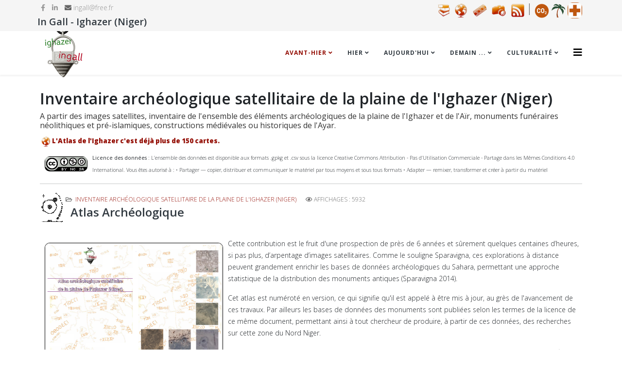

--- FILE ---
content_type: text/html; charset=utf-8
request_url: https://ingall-niger.org/avant-hier/atlas-archeologique?filter_tag%5B0%5D=
body_size: 18006
content:
<!DOCTYPE html>
<html xmlns="http://www.w3.org/1999/xhtml" xml:lang="fr-fr" lang="fr-fr" dir="ltr">
	<head>
		<meta http-equiv="X-UA-Compatible" content="IE=edge">
		<meta name="viewport" content="width=device-width, initial-scale=1">
		<meta charset="utf-8">
	<meta name="description" content="Présentation de la région d'In Gall, Teggida n'Tessoumt, la plaine de l'Ighazer au Nord Niger, Isawaghen, Tasawaq, Tagdalt, Igdalen, Tamasheq">
	<meta name="generator" content="Joomla! - Open Source Content Management - Version 5.4.2">
	<title>Atlas Archéologique</title>
	<link href="/images/logo-ingall.png#joomlaImage://local-images/logo-ingall.png?width=1024&height=1024" rel="icon" type="image/vnd.microsoft.icon">
<link href="/media/plg_system_jcemediabox/css/jcemediabox.min.css?7d30aa8b30a57b85d658fcd54426884a" rel="stylesheet">
	<link href="//fonts.googleapis.com/css?family=Open+Sans:300,300italic,regular,italic,600,600italic,700,700italic,800,800italic&amp;amp;subset=latin,greek-ext" rel="stylesheet">
	<link href="/templates/shaper_helix3/css/bootstrap.min.css" rel="stylesheet">
	<link href="/templates/shaper_helix3/css/joomla-fontawesome.min.css" rel="stylesheet">
	<link href="/templates/shaper_helix3/css/font-awesome-v4-shims.min.css" rel="stylesheet">
	<link href="/templates/shaper_helix3/css/template.css" rel="stylesheet">
	<link href="/templates/shaper_helix3/css/presets/preset4.css" rel="stylesheet" class="preset">
	<link href="/templates/shaper_helix3/css/frontend-edit.css" rel="stylesheet">
	<style>body{font-family:Open Sans, sans-serif; font-weight:300; }</style>
	<style>h1{font-family:Open Sans, sans-serif; font-weight:800; }</style>
	<style>h2{font-family:Open Sans, sans-serif; font-weight:600; }</style>
	<style>h3{font-family:Open Sans, sans-serif; font-weight:normal; }</style>
	<style>h4{font-family:Open Sans, sans-serif; font-weight:300; }</style>
	<style>h5{font-family:Open Sans, sans-serif; font-weight:600; }</style>
	<style>h6{font-family:Open Sans, sans-serif; font-weight:normal; }</style>
	<style>@media (min-width: 1400px) {
.container {
max-width: 1140px;
}
}</style>
	<style>#sp-top-bar{ background-color:#f5f5f5;color:#666666; }</style>
	<style>#sp-header{ color:#6e6868; }</style>
<script type="application/json" class="joomla-script-options new">{"system.paths":{"root":"","rootFull":"https:\/\/www.ingall-niger.org\/","base":"","baseFull":"https:\/\/www.ingall-niger.org\/"},"csrf.token":"841ddf7faab0ea4fd203911db5e81b12"}</script>
	<script src="/media/system/js/core.min.js?a3d8f8"></script>
	<script src="/media/vendor/jquery/js/jquery.min.js?3.7.1"></script>
	<script src="/media/legacy/js/jquery-noconflict.min.js?504da4"></script>
	<script src="/media/plg_system_jcemediabox/js/jcemediabox.min.js?7d30aa8b30a57b85d658fcd54426884a"></script>
	<script src="/templates/shaper_helix3/js/bootstrap.min.js"></script>
	<script src="/templates/shaper_helix3/js/jquery.sticky.js"></script>
	<script src="/templates/shaper_helix3/js/main.js"></script>
	<script src="/templates/shaper_helix3/js/frontend-edit.js"></script>
	<script>jQuery(document).ready(function(){WfMediabox.init({"base":"\/","theme":"squeeze","width":"","height":"","lightbox":0,"shadowbox":0,"icons":1,"overlay":1,"overlay_opacity":0,"overlay_color":"","transition_speed":500,"close":2,"labels":{"close":"Fermer","next":"Suivant","previous":"Pr\u00e9c\u00e9dent","cancel":"Annuler","numbers":"{{numbers}}","numbers_count":"{{current}} sur {{total}}","download":"T\u00e9l\u00e9charger"},"swipe":true,"expand_on_click":true});});</script>
	<script>
var sp_preloader = '0';
</script>
	<script>
var sp_gotop = '0';
</script>
	<script>
var sp_offanimation = 'default';
</script>
			</head>
	
	<body class="site com-content view-category layout-blog no-task itemid-177 fr-fr ltr  sticky-header layout-fluid off-canvas-menu-init">
	
		<div class="body-wrapper">
			<div class="body-innerwrapper">
				<section id="sp-top-bar"><div class="container"><div class="row"><div id="sp-top1" class="col-lg-6 "><div class="sp-column "><ul class="social-icons"><li><a target="_blank" href="https://www.facebook.com/Ingall-Ighazer-322133407846626" aria-label="facebook"><i class="fa fa-facebook"></i></a></li><li><a target="_blank" href="https://www.linkedin.com/in/laurentjarry/" aria-label="linkedin"><i class="fa fa-linkedin"></i></a>
					</li><li><i class="fa fa-envelope" aria-hidden="true"></i>
					<a href="mailto:ingall@free.fr">ingall@free.fr</a></ br>
					</li>
			<h5><span style="color: #333b42;">In Gall - Ighazer (Niger)</span></h5></ul></div></div><div id="sp-top2" class="col-lg-6 "><div class="sp-column "><div class="sp-module "><div class="sp-module-content">
<div id="mod-custom157" class="mod-custom custom">
    <p style="text-align: right;"><a href="/bibliographie"><img src="/images/mesicones/bibliographie.png" alt="" width="35" height="35" title="Bibliographie" /></a><a href="/cartotheque"><img src="/images/mesicones/cartotheque.png" alt="cartotheque" width="35" height="35" title="Cartothèque" /></a> <a href="/filmographie"><img src="/images/mesicones/filmographie.png" alt="filmographie" width="35" height="35" title="Filmographie" /></a> <a href="/galeries-photos"><img src="/images/mesicones/photo-galerie.png" alt="photo galerie" width="35" height="35" title="Photothèque" /></a> <a href="/webtheque"><img src="/images/mesicones/webgraphie.png" alt="webgraphie" width="35" height="35" title="Webthèque" /></a><span style="font-size: 18pt;">|</span> <a href="/demain/energie"><img src="/images/mesicones/co2.png" alt="co2" width="30" height="30" title="Action carbone" /></a> <a href="/demain/agriculture"><img src="/images/mesicones/palmier.png" alt="Agriculture" width="30" height="30" title="Agriculture" /></a> <a href="/demain/sante"><img src="/images/mesicones/icone43.jpg" alt="icone43" width="30" height="33" title="Santé et environnement" /></a></p></div>
</div></div><ul class="sp-contact-info"></ul></div></div></div></div></section><header id="sp-header"><div class="container"><div class="row"><div id="sp-logo" class="col-8 col-lg-3 "><div class="sp-column "><div class="logo"><a href="/"><img class="sp-default-logo d-none d-lg-block" src="/images/logo-ingall.png#joomlaImage://local-images/logo-ingall.png?width=1024&height=1024" srcset="/images/logo-ingall.png#joomlaImage://local-images/logo-ingall.png?width=1024&height=1024 2x" alt="Ingall Niger"><img class="sp-default-logo d-block d-lg-none" src="/images/logo-ingall2.png#joomlaImage://local-images/logo-ingall2.png?width=1024&height=1024" alt="Ingall Niger"></a></div></div></div><div id="sp-menu" class="col-4 col-lg-9 "><div class="sp-column ">			<div class='sp-megamenu-wrapper'>
				<a id="offcanvas-toggler" href="#" aria-label="Helix3 Megamenu Options"><i class="fa fa-bars" aria-hidden="true" title="Helix3 Megamenu Options"></i></a>
				<ul class="sp-megamenu-parent menu-rotate d-none d-lg-block"><li class="sp-menu-item"></li><li class="sp-menu-item sp-has-child active"><a  href="/avant-hier"  >Avant-hier</a><div class="sp-dropdown sp-dropdown-main sp-menu-right" style="width: 240px;"><div class="sp-dropdown-inner"><ul class="sp-dropdown-items"><li class="sp-menu-item sp-has-child"><a  href="/avant-hier/la-naissance-du-sahara"  >La Naissance du Sahara</a><div class="sp-dropdown sp-dropdown-sub sp-menu-right" style="width: 240px;"><div class="sp-dropdown-inner"><ul class="sp-dropdown-items"><li class="sp-menu-item"><a  href="/avant-hier/la-naissance-du-sahara/naissance-sahara"  >La Naissance du Sahara</a></li><li class="sp-menu-item"><a  href="/avant-hier/la-naissance-du-sahara/les-dinosaures"  >Les Dinosaures</a></li><li class="sp-menu-item"><a  href="/avant-hier/la-naissance-du-sahara/autour-de-lighazer"  >Autour de l'Ighazer</a></li><li class="sp-menu-item"><a  href="/avant-hier/la-naissance-du-sahara/la-plaine-de-lighazer"  >La plaine de l'Ighazer</a></li></ul></div></div></li><li class="sp-menu-item sp-has-child"><a  href="/avant-hier/la-paleolithique"  >La Paléolithique</a><div class="sp-dropdown sp-dropdown-sub sp-menu-right" style="width: 240px;"><div class="sp-dropdown-inner"><ul class="sp-dropdown-items"><li class="sp-menu-item"><a  href="/avant-hier/la-paleolithique/le-paleolithique"  >Le Paléolithique</a></li><li class="sp-menu-item"><a  href="/avant-hier/la-paleolithique/l-epipaleolithique"  >L'Epipaléolithique</a></li></ul></div></div></li><li class="sp-menu-item sp-has-child"><a  href="/avant-hier/le-neolithic"  >Le Néolithique</a><div class="sp-dropdown sp-dropdown-sub sp-menu-right" style="width: 240px;"><div class="sp-dropdown-inner"><ul class="sp-dropdown-items"><li class="sp-menu-item"><a  href="/avant-hier/le-neolithic/le-neolithique"  >Le Néolithique</a></li><li class="sp-menu-item"><a  href="/avant-hier/le-neolithic/des-villages-neolithiques"  >Des villages Néolithiques</a></li><li class="sp-menu-item"><a  href="/avant-hier/le-neolithic/l-art-rupestre"  >L'art Rupestre</a></li><li class="sp-menu-item"><a  href="/avant-hier/le-neolithic/la-metallurgie"  >La Métallurgie</a></li><li class="sp-menu-item"><a  href="/avant-hier/le-neolithic/les-monuments-funeraires"  >Les Monuments Funéraires</a></li><li class="sp-menu-item"><a  href="/avant-hier/le-neolithic/les-debuts-de-lagriculture"  >Les Débuts de l'Agriculture</a></li></ul></div></div></li><li class="sp-menu-item sp-has-child"><a  href="/avant-hier/lantiquite"  >L'Antiquité</a><div class="sp-dropdown sp-dropdown-sub sp-menu-right" style="width: 240px;"><div class="sp-dropdown-inner"><ul class="sp-dropdown-items"><li class="sp-menu-item"><a  href="/avant-hier/lantiquite/linfluence-des-garamantes"  >Les Garamantes</a></li><li class="sp-menu-item"><a  href="/avant-hier/lantiquite/les-getules"  >Les Gétules</a></li><li class="sp-menu-item"><a  href="/avant-hier/lantiquite/les-voies-sahariennes"  >Les Voies Sahariennes</a></li><li class="sp-menu-item"><a  href="/avant-hier/lantiquite/datte-et-dromadaire"  >Dattes et Dromadaires</a></li></ul></div></div></li><li class="sp-menu-item sp-has-child current-item active"><a  href="/avant-hier/atlas-archeologique"  >Atlas Archéologique</a><div class="sp-dropdown sp-dropdown-sub sp-menu-right" style="width: 240px;"><div class="sp-dropdown-inner"><ul class="sp-dropdown-items"><li class="sp-menu-item"><a  href="/avant-hier/atlas-archeologique/les-monuments-funeraires"  >Les Monuments Funéraires</a></li><li class="sp-menu-item"><a  href="/avant-hier/atlas-archeologique/les-structures-dhabitat"  >Les Structures d'Habitat</a></li></ul></div></div></li></ul></div></div></li><li class="sp-menu-item sp-has-child"><a  href="/hier"  >Hier</a><div class="sp-dropdown sp-dropdown-main sp-menu-right" style="width: 240px;"><div class="sp-dropdown-inner"><ul class="sp-dropdown-items"><li class="sp-menu-item sp-has-child"><a  href="/hier/maranda-marendet"  >Maranda - Marendet</a><div class="sp-dropdown sp-dropdown-sub sp-menu-right" style="width: 240px;"><div class="sp-dropdown-inner"><ul class="sp-dropdown-items"><li class="sp-menu-item"><a  href="/hier/maranda-marendet/le-domaine-de-maranda"  >Le Domaine de Maranda</a></li><li class="sp-menu-item"><a  href="/hier/maranda-marendet/les-abzinawa-de-l-ader"  >Les Abzinawa de l'Ader</a></li><li class="sp-menu-item"><a  href="/hier/maranda-marendet/larrivee-des-touareg"  >L'arrivée des Touareg</a></li><li class="sp-menu-item"><a  href="/hier/maranda-marendet/la-route-du-kawar"  >La route du Kawar</a></li></ul></div></div></li><li class="sp-menu-item sp-has-child"><a  href="/hier/le-royaume-de-tigidda"  >Le Royaume de Tigidda</a><div class="sp-dropdown sp-dropdown-sub sp-menu-right" style="width: 240px;"><div class="sp-dropdown-inner"><ul class="sp-dropdown-items"><li class="sp-menu-item"><a  href="/hier/le-royaume-de-tigidda/le-royaume-de-tigidda"  >Le Royaume de Tigidda</a></li><li class="sp-menu-item"><a  href="/hier/le-royaume-de-tigidda/les-masufa"  >Les Masûfa</a></li><li class="sp-menu-item"><a  href="/hier/le-royaume-de-tigidda/azelik-takedda"  >Azelik-Takedda</a></li><li class="sp-menu-item"><a  href="/hier/le-royaume-de-tigidda/les-gobirawa-en-ayar"  >Les Gobirawa en Ayar</a></li><li class="sp-menu-item"><a  href="/hier/le-royaume-de-tigidda/anisaman"  >Anisaman</a></li><li class="sp-menu-item"><a  href="/hier/le-royaume-de-tigidda/ibn-battuta-en-ighazer"  >Ibn Battuta en Ighazer</a></li><li class="sp-menu-item"><a  href="/hier/le-royaume-de-tigidda/lislam-en-ighazer"  >Les débuts de l'Islam</a></li></ul></div></div></li><li class="sp-menu-item sp-has-child"><a  href="/hier/le-sultanat-de-layar"  >Le Sultanat de l'Ayar</a><div class="sp-dropdown sp-dropdown-sub sp-menu-right" style="width: 240px;"><div class="sp-dropdown-inner"><ul class="sp-dropdown-items"><li class="sp-menu-item"><a  href="/hier/le-sultanat-de-layar/lafrique-selon-jean-leon-lafricain"  >Jean Léon l'Africain</a></li><li class="sp-menu-item"><a  href="/hier/le-sultanat-de-layar/le-sultanat-de-l-ayar-air"  >Le Sultanat de l'Ayar</a></li><li class="sp-menu-item"><a  href="/hier/le-sultanat-de-layar/agadez-et-sa-suite"  >Agadez et sa suite</a></li><li class="sp-menu-item sp-has-child"><a  href="/hier/le-sultanat-de-layar/la-tradition-orale"  >La naissance d'In Gall</a><div class="sp-dropdown sp-dropdown-sub sp-menu-right" style="width: 240px;"><div class="sp-dropdown-inner"><ul class="sp-dropdown-items"><li class="sp-menu-item"><a  href="/hier/le-sultanat-de-layar/la-tradition-orale/le-recueil-des-traditions-din-gall"  >Le recueil des traditions d'In Gall</a></li></ul></div></div></li><li class="sp-menu-item"><a  href="/hier/le-sultanat-de-layar/la-tagaraygarayt"  >La Tagaraygarayt</a></li></ul></div></div></li><li class="sp-menu-item sp-has-child"><a  href="/hier/les-communautes"  >Les Communautés</a><div class="sp-dropdown sp-dropdown-sub sp-menu-right" style="width: 240px;"><div class="sp-dropdown-inner"><ul class="sp-dropdown-items"><li class="sp-menu-item"><a  href="/hier/les-communautes/les-migrations"  >Les Migrations</a></li><li class="sp-menu-item"><a  href="/hier/les-communautes/les-kel-ferwan"  >Les Kel Ferwan</a></li><li class="sp-menu-item"><a  href="/hier/les-communautes/les-isawaghen"  >Les Isawaghen</a></li><li class="sp-menu-item"><a  href="/hier/les-communautes/les-kel-fadey"  >Les Kel Fadey</a></li><li class="sp-menu-item"><a  href="/hier/les-communautes/les-igdalen"  >Les Igdalen</a></li><li class="sp-menu-item"><a  href="/hier/les-communautes/les-iberkoreyan"  >Les Iberkoreyan</a></li><li class="sp-menu-item"><a  href="/hier/les-communautes/les-peuls-wodaabe"  >Les Peuls Wodaabé</a></li><li class="sp-menu-item"><a  href="/hier/les-communautes/kel-gress-et-iteseyen"  >Kel Gress et Iteseyen</a></li></ul></div></div></li><li class="sp-menu-item sp-has-child"><a  href="/hier/la-periode-coloniale"  >La Période Coloniale</a><div class="sp-dropdown sp-dropdown-sub sp-menu-right" style="width: 240px;"><div class="sp-dropdown-inner"><ul class="sp-dropdown-items"><li class="sp-menu-item"><a  href="/hier/la-periode-coloniale/la-periode-de-colonisation"  >La Période Coloniale</a></li><li class="sp-menu-item"><a  href="/hier/la-periode-coloniale/l-automobile-en-ighazer"  >L'Automobile en Ighazer</a></li><li class="sp-menu-item"><a  href="/hier/la-periode-coloniale/le-s-transaharien-s"  >Le(s) Transaharien(s)</a></li><li class="sp-menu-item"><a  href="/hier/la-periode-coloniale/le-poste-din-gall"  >Le Poste d'In Gall</a></li></ul></div></div></li><li class="sp-menu-item"><a  href="/hier/atlas-historique"  >Atlas historique</a></li></ul></div></div></li><li class="sp-menu-item sp-has-child"><a  href="/aujourd-hui"  >Aujourd'hui</a><div class="sp-dropdown sp-dropdown-main sp-menu-right" style="width: 240px;"><div class="sp-dropdown-inner"><ul class="sp-dropdown-items"><li class="sp-menu-item"><a  href="/aujourd-hui/la-cure-salee"  >La Cure Salée</a></li><li class="sp-menu-item sp-has-child"><a  href="/aujourd-hui/la-ville-d-in-gall"  >La Ville d'In Gall</a><div class="sp-dropdown sp-dropdown-sub sp-menu-right" style="width: 240px;"><div class="sp-dropdown-inner"><ul class="sp-dropdown-items"><li class="sp-menu-item"><a  href="/aujourd-hui/la-ville-d-in-gall/la-ville-d-ingall"  >La Ville d'In Gall</a></li><li class="sp-menu-item"><a  href="/aujourd-hui/la-ville-d-in-gall/les-portes"  >Architecture Urbaine</a></li><li class="sp-menu-item"><a  href="/aujourd-hui/la-ville-d-in-gall/mosquees-et-cimetieres"  >Mosquées et Cimetières</a></li><li class="sp-menu-item"><a  href="/aujourd-hui/la-ville-d-in-gall/la-tente-touaregue"  >La Tente Touarègue</a></li><li class="sp-menu-item"><a  href="/aujourd-hui/la-ville-d-in-gall/la-natte"  >La Natte</a></li></ul></div></div></li><li class="sp-menu-item sp-has-child"><a  href="/aujourd-hui/tegidda-n-tessemt"  >Tegidda n'Tesemt</a><div class="sp-dropdown sp-dropdown-sub sp-menu-right" style="width: 240px;"><div class="sp-dropdown-inner"><ul class="sp-dropdown-items"><li class="sp-menu-item"><a  href="/aujourd-hui/tegidda-n-tessemt/le-faubourg-d-in-gall"  >Le Faubourg d'In Gall</a></li><li class="sp-menu-item"><a  href="/aujourd-hui/tegidda-n-tessemt/l-exploitation-du-sel"  >L'Exploitation du Sel</a></li></ul></div></div></li><li class="sp-menu-item sp-has-child"><a  href="/aujourd-hui/les-langages"  >Les Langages</a><div class="sp-dropdown sp-dropdown-sub sp-menu-right" style="width: 240px;"><div class="sp-dropdown-inner"><ul class="sp-dropdown-items"><li class="sp-menu-item"><a  href="/aujourd-hui/les-langages/la-tasawaq"  >Tasawaq et Tagdal</a></li><li class="sp-menu-item"><a  href="/aujourd-hui/les-langages/le-dictionnaire-tasawaq"  >Le Dictionnaire Tasawaq</a></li><li class="sp-menu-item"><a  href="/aujourd-hui/les-langages/la-phrase"  >La Phrase</a></li><li class="sp-menu-item"><a  href="/aujourd-hui/les-langages/savoir-compter"  >Savoir compter</a></li><li class="sp-menu-item"><a  href="/aujourd-hui/les-langages/les-lexiques"  >Les lexiques</a></li><li class="sp-menu-item"><a  href="/aujourd-hui/les-langages/tasawaq-swadesh"  >La liste Swadesh</a></li></ul></div></div></li><li class="sp-menu-item sp-has-child"><a  href="/aujourd-hui/faune-et-flore"  >Faune et Flore</a><div class="sp-dropdown sp-dropdown-sub sp-menu-right" style="width: 240px;"><div class="sp-dropdown-inner"><ul class="sp-dropdown-items"><li class="sp-menu-item"><a  href="/aujourd-hui/faune-et-flore/les-jardins"  >Les Jardins</a></li><li class="sp-menu-item sp-has-child"><a  href="/aujourd-hui/faune-et-flore/le-palmier-dattier"  >Le Palmier Dattier</a><div class="sp-dropdown sp-dropdown-sub sp-menu-right" style="width: 240px;"><div class="sp-dropdown-inner"><ul class="sp-dropdown-items"><li class="sp-menu-item"><a  href="/aujourd-hui/faune-et-flore/le-palmier-dattier/catalogue"  >Catalogue</a></li></ul></div></div></li><li class="sp-menu-item"><a  href="/aujourd-hui/faune-et-flore/flore-des-jardins"  >Flore des Jardins</a></li><li class="sp-menu-item"><a  href="/aujourd-hui/faune-et-flore/florule-d-in-gall"  >Florule d'In Gall</a></li><li class="sp-menu-item sp-has-child"><a  href="/aujourd-hui/faune-et-flore/la-faune"  >La Faune</a><div class="sp-dropdown sp-dropdown-sub sp-menu-right" style="width: 240px;"><div class="sp-dropdown-inner"><ul class="sp-dropdown-items"><li class="sp-menu-item"><a  href="/aujourd-hui/faune-et-flore/la-faune/la-faune-sauvage"  >La faune sauvage</a></li><li class="sp-menu-item"><a  href="/aujourd-hui/faune-et-flore/la-faune/les-animaux-delevage"  >Les animaux d'élevage</a></li></ul></div></div></li></ul></div></div></li><li class="sp-menu-item sp-has-child"><a  href="/aujourd-hui/geographie"  >Géographie</a><div class="sp-dropdown sp-dropdown-sub sp-menu-right" style="width: 240px;"><div class="sp-dropdown-inner"><ul class="sp-dropdown-items"><li class="sp-menu-item"><a  href="/aujourd-hui/geographie/aman-iman"  >Aman Iman</a></li><li class="sp-menu-item"><a  href="/aujourd-hui/geographie/les-paysages"  >Les Paysages</a></li><li class="sp-menu-item"><a  href="/aujourd-hui/geographie/les-villages-alentours"  >Les Villages Alentours</a></li></ul></div></div></li></ul></div></div></li><li class="sp-menu-item sp-has-child"><a  href="/demain"  >Demain ...</a><div class="sp-dropdown sp-dropdown-main sp-menu-right" style="width: 240px;"><div class="sp-dropdown-inner"><ul class="sp-dropdown-items"><li class="sp-menu-item sp-has-child"><a  href="/demain/sante"  >Santé</a><div class="sp-dropdown sp-dropdown-sub sp-menu-right" style="width: 240px;"><div class="sp-dropdown-inner"><ul class="sp-dropdown-items"><li class="sp-menu-item"><a  href="/demain/sante/eau-et-assainissement"  >Eau et Assainissement</a></li><li class="sp-menu-item"><a  href="/demain/sante/les-femmes-relais"  >Les Femmes Relais</a></li><li class="sp-menu-item"><a  href="/demain/sante/piles-usagees"  >Piles Usagées</a></li></ul></div></div></li><li class="sp-menu-item sp-has-child"><a  href="/demain/agriculture"  >Agriculture</a><div class="sp-dropdown sp-dropdown-sub sp-menu-right" style="width: 240px;"><div class="sp-dropdown-inner"><ul class="sp-dropdown-items"><li class="sp-menu-item"><a  href="/demain/agriculture/planter-un-dattier"  >Planter un Dattier</a></li><li class="sp-menu-item"><a  href="/demain/agriculture/dotation-de-semences"  >Dotation de Semences</a></li></ul></div></div></li><li class="sp-menu-item sp-has-child"><a  href="/demain/energie"  >Energie</a><div class="sp-dropdown sp-dropdown-sub sp-menu-right" style="width: 240px;"><div class="sp-dropdown-inner"><ul class="sp-dropdown-items"><li class="sp-menu-item"><a  href="/demain/energie/objectif-co2"  >Objectif CO2</a></li><li class="sp-menu-item"><a  href="/demain/energie/compensation-carbone"  >Compensation Carbone</a></li><li class="sp-menu-item"><a  href="/demain/energie/foyers-ameliores"  >Foyers Améliorés</a></li></ul></div></div></li></ul></div></div></li><li class="sp-menu-item sp-has-child"><a  href="/culturalite"  >Culturalité</a><div class="sp-dropdown sp-dropdown-main sp-dropdown-mega sp-menu-right" style="width: 600px;"><div class="sp-dropdown-inner"><div class="row"><div class="col-sm-3"><ul class="sp-mega-group"><li class="sp-menu-item sp-has-child"><a class="sp-group-title" href="/culturalite/les-bijoux"  >Les Bijoux</a><ul class="sp-mega-group-child sp-dropdown-items"><li class="sp-menu-item"><a  href="/culturalite/les-bijoux/les-bijoux-anciens"  >Les Bijoux Anciens</a></li><li class="sp-menu-item"><a  href="/culturalite/les-bijoux/la-croix-d-agadez"  >La Croix d'Agadez</a></li><li class="sp-menu-item"><a  href="/culturalite/les-bijoux/la-croix-d-ingall"  >La Croix d'Ingall</a></li></ul></li></ul></div><div class="col-sm-3"><ul class="sp-mega-group"><li class="sp-menu-item sp-has-child"><a class="sp-group-title" href="/culturalite/la-musique"  >La Musique</a><ul class="sp-mega-group-child sp-dropdown-items"><li class="sp-menu-item"><a  href="/culturalite/la-musique/la-musique-traditionnelle"  >La Musique Traditionnelle</a></li><li class="sp-menu-item"><a  href="/culturalite/la-musique/la-guitare-touaregue"  >La Guitare Touarègue</a></li></ul></li></ul></div><div class="col-sm-3"><ul class="sp-mega-group"><li class="sp-menu-item sp-has-child"><a class="sp-group-title" href="/culturalite/contes-et-veillees"  >Contes et Veillées</a><ul class="sp-mega-group-child sp-dropdown-items"><li class="sp-menu-item"><a  href="/culturalite/contes-et-veillees/contes-tendres"  >Contes Tendres</a></li><li class="sp-menu-item"><a  href="/culturalite/contes-et-veillees/le-destin-confisque"  >Le Destin Confisqué</a></li><li class="sp-menu-item"><a  href="/culturalite/contes-et-veillees/contes"  >Contes</a></li><li class="sp-menu-item"><a  href="/culturalite/contes-et-veillees/les-jeux-touareg"  >Les Jeux Touareg</a></li></ul></li></ul></div><div class="col-sm-3"><ul class="sp-mega-group"><li class="sp-menu-item sp-has-child"><a class="sp-group-title" href="/culturalite/les-fetes"  >Les Fêtes</a><ul class="sp-mega-group-child sp-dropdown-items"><li class="sp-menu-item"><a  href="/culturalite/les-fetes/les-festivites"  >Les grandes festivités</a></li></ul></li><li class="sp-menu-item"><a  href="/culturalite/tamasheq-et-tifinagh"  >Tamasheq et Tifinagh</a></li></ul></div></div></div></div></li></ul>			</div>
		</div></div></div></div></header><section id="sp-page-title"><div class="container"><div class="row"><div id="sp-title" class="col-lg-12 "><div class="sp-column "></div></div></div></div></section><section id="sp-main-body"><div class="container"><div class="row"><div id="sp-component" class="col-lg-12 "><div class="sp-column "><div id="system-message-container">
	</div>
<div class="blog" itemscope itemtype="http://schema.org/Blog">
	
			<h2> 							<span class="subheading-category">Inventaire archéologique satellitaire de la plaine de l'Ighazer (Niger)</span>
					</h2>
	
	
			<div class="category-desc clearfix">
										<h6 style="text-align: left;"><span style="color: #b00c0c;"><span style="color: #333333;">A partir des images satellites, inventaire de l'ensemble des éléments archéologiques de la plaine de l'Ighazer et de l'Aïr, monuments funéraires néolithiques et pré-islamiques, constructions médiévales ou historiques de l'Ayar.</span></span></h6>
<h5 style="text-align: left;"><span style="color: #b00c0c;"><span style="font-size: 10pt;"><strong><a href="/bd-ighazer/153-toutes-les-cartes"><img src="/images/mesicones/cartotheque.png" alt="cartotheque" width="25" height="25" />L'Atlas de l'Ighazer c'est déjà plus de 150 cartes.</a></strong></span><br /></span></h5>
<p><span style="font-size: 8pt;"><strong><img src="https://licensebuttons.net/l/by-nc-sa/3.0/88x31.png" alt="" width="88" height="31" style="margin: 10px; float: left;" />Licence des données</strong> : L’ensemble des données est disponible aux formats .gpkg et .csv sous la licence Creative Commons Attribution - Pas d’Utilisation Commerciale - Partage dans les Mêmes Conditions 4.0 International. Vous êtes autorisé à : • Partager — copier, distribuer et communiquer le matériel par tous moyens et sous tous formats • Adapter — remixer, transformer et créer à partir du matériel</span></p>
<hr />					</div>
	
	
				<div class="items-leading clearfix">
							
				<article class="item leading-0"
					itemprop="blogPost" itemscope itemtype="http://schema.org/BlogPosting">
					
	<div class="system-unpublished">


<div class="entry-header">
<table>
<tr>
<td>	
	<img src="/images/mesicones/icone11.jpg" alt ="" />
</td>
<td>
	
			
<dl class="article-info">
	
		<dt class="article-info-term"></dt>	
			
		
		
					<dd class="category-name">
	<i class="fa fa-folder-open-o" area-hidden="true"></i>
				<a href="/bd-ighazer" itemprop="genre" data-toggle="tooltip" title="Catégorie d'article">Inventaire archéologique satellitaire de la plaine de l&#039;Ighazer (Niger)</a>	</dd>		
		
			
			
		
					<dd class="hits">
	<span class="fa fa-eye" area-hidden="true"></span>
	<meta itemprop="interactionCount" content="UserPageVisits:5932" />
	Affichages : 5932</dd>			</dl>
		
	
			<h2 itemprop="name">
							<a href="/bd-ighazer/25-atlas-archeologique" itemprop="url">
				Atlas Archéologique</a>
					</h2>
	
				</td>
	</tr>
</table>	
</div>



<p><img src="/images/atlas/atlas.png" alt="atlas" width="367" height="260" style="margin: 10px; border: 1px solid #000000; float: left;" /></p>
<p>Cette contribution est le fruit d'une prospection de près de 6 années et sûrement quelques centaines d’heures, si pas plus, d’arpentage d’images satellitaires. Comme le souligne Sparavigna, ces explorations à distance peuvent grandement enrichir les bases de données archéologiques du Sahara, permettant une approche statistique de la distribution des monuments antiques (Sparavigna 2014).</p>
<p>Cet atlas est numéroté en version, ce qui signifie qu'il est appelé à être mis à jour, au grès de l'avancement de ces travaux. Par ailleurs les bases de données des monuments sont publiées selon les termes de la licence de ce même document, permettant ainsi à tout chercheur de produire, à partir de ces données, des recherches sur cette zone du Nord Niger.</p>
<p>La version 4.0 marque une étape importante de cet inventaire, la zone d’étude a été étendue d’un degré à l’est pour couvrir l’ensemble du sud de l’Aïr et la lisière du Ténéré, ainsi que d’1/2 degré vers le nord se calant ainsi sur les cartes IGN 1/200 000è. Outre la vision de plus en plus complète de la zone d’étude, certaines hypothèses sont émises à la suite de travaux statistiques ou géographiques que l’on retrouvera dans les «&nbsp;notes thématiques&nbsp;». Il n’en demeure pas moins une nécessité de partager ces données et informations afin de recueillir des avis et propositions ou contre-propositions, participant ainsi à la reconstruction de l’histoire de cette région, couvrant une période allant du néolithique au moyen âge et même sur des éléments archéologiques contemporains de la plaine de l’Ighazer et de l’Aïr.</p>
<p><span style="font-size: 8pt;"><strong><a href="http://ressources.ingall-niger.org/documents/cartes/archeologie/atlas_ighazer.pdf" target="_blank" rel="noopener"><img src="/images/mesicones/pdf.jpg" alt="" width="26" height="26" title="Atlas archéologique" /></a><a href="https://ressources.ingall-niger.org/documents/cartes/archeologie/atlas_ighazer.pdf" target="_blank" rel="noopener"> Atlas archéologique.pdf</a></strong> (Maj<strong> : </strong>avril 2023)&nbsp; </span><img src="/images/mesicones/cartotheque.png" alt="" width="26" height="26" /><span style="font-size: 8pt;"><strong><a href="https://ressources.ingall-niger.org/documents/cartes/web/tous/index.html" target="_blank" rel="noopener" class="jcepopup" data-mediabox="1" data-mediabox-title="Carte dynamique des monuments funéraires ">Carte dynamique des monuments funéraires</a>&nbsp;</strong><span style="font-size: 8pt;"><span style="font-size: 8pt;">(Maj<strong> : </strong>août 2021)</span> </span></span><img src="/images/mesicones/cartotheque.png" alt="" width="26" height="26" /><span style="font-size: 8pt;"><strong><a href="https://ressources.ingall-niger.org/documents/cartes/web/pau/index.html" target="_blank" rel="noopener" class="jcepopup" data-mediabox="1" data-mediabox-title="Carte dynamique des sites du PAU">Carte dynamique du PAU</a> (</strong><span style="font-size: 8pt;">Maj : août 2018)&nbsp; <img src="/images/mesicones/cartotheque.png" alt="" width="26" height="26" /><span style="font-size: 8pt;"><strong><a href="https://ressources.ingall-niger.org/documents/cartes/web/datations/index.html" target="_blank" rel="noopener" class="jcepopup" data-mediabox="1" data-mediabox-title="Carte dynamique des datations C14">Carte datations C14</a> (</strong>septembre<span style="font-size: 8pt;"> 2021) <span style="font-size: 8pt;"><img src="/images/mesicones/cartotheque.png" alt="" width="26" height="26" /><span style="font-size: 8pt;"><strong><a href="https://ressources.ingall-niger.org/documents/cartes/web/toponymie/index.html" target="_blank" rel="noopener" class="jcepopup" data-mediabox="1" data-mediabox-title="Carte des toponymes">Carte des toponymes</a> </strong>(novembre<span style="font-size: 8pt;"> 2021)</span></span></span><span style="font-size: 8pt;"></span></span></span><br /></span></span></p>
<p>L’Atlas est complété par des «&nbsp;notes thématiques&nbsp;», basées sur une typologie non définitive des éléments archéologiques inventoriés, issus de l’observation satellitaire, ainsi que les données brutes disponibles pour tout chercheur amateur ou professionnel. Des catalogues de monuments sont également disponibles dans <a href="http://ressources.ingall-niger.org/documents/cartes/archeologie/atlas_ighazer.pdf" target="_blank" rel="noopener"><img src="/images/mesicones/pdf.jpg" alt="" width="26" height="26" title="Atlas archéologique" /></a><span style="font-size: 8pt;"></span><a href="/avant-hier/atlas-archeologique/181-tous-les-catalogues">tous les catalogues</a>.</p>


</div>


				</article>
									</div><!-- end items-leading -->
	
	
									
				<div class="article-list">
			<div class="row row-1 cols-3">
							<div class="col-lg-4">
				
		
					<article class="item"
						itemprop="blogPost" itemscope itemtype="https://schema.org/BlogPosting">

						
	<div class="system-unpublished">


<div class="entry-header">
<table>
<tr>
<td>	
	<img src="/images/mesicones/icone11.jpg" alt ="" />
</td>
<td>
	
			
<dl class="article-info">
	
		<dt class="article-info-term"></dt>	
			
		
		
					<dd class="category-name">
	<i class="fa fa-folder-open-o" area-hidden="true"></i>
				<a href="/bd-ighazer" itemprop="genre" data-toggle="tooltip" title="Catégorie d'article">Inventaire archéologique satellitaire de la plaine de l&#039;Ighazer (Niger)</a>	</dd>		
		
			
			
		
					<dd class="hits">
	<span class="fa fa-eye" area-hidden="true"></span>
	<meta itemprop="interactionCount" content="UserPageVisits:592" />
	Affichages : 592</dd>			</dl>
		
	
			<h2 itemprop="name">
							<a href="/bd-ighazer/188-la-reserve-naturelle-du-mont-egalagh" itemprop="url">
				La Réserve Naturelle du Mont Egalagh</a>
					</h2>
	
				</td>
	</tr>
</table>	
</div>



<p><img src="/images/atlas/timia/rnc_logo.png" alt="rnc logo" width="150" height="99" style="margin: 10px; float: left;" />Le projet de Réserve Naturelle Communale du Mont Egalagh (RNC&amp;ME) est une initiative des communautés locales de la commune de Timia, soucieuses de préserver l’environnement et les écosystèmes menacés par plusieurs facteurs, tels que la déforestation, la perte de biodiversité, le braconnage, la pollution, les changements climatiques, entre autres, qui mettent en péril le mode de vie des communautés dans un milieu écologiquement fragile. Le processus de classement de cette aire protégée a débuté en 2018, avec une délibération du conseil municipal de Timia engageant la commune dans cette démarche et identifiant des sites à fort potentiel écologique.</p>



	
<p class="readmore">
	<a class="btn btn-secondary" href="/bd-ighazer/188-la-reserve-naturelle-du-mont-egalagh" itemprop="url">
		Read more &hellip;	</a>
</p>

</div>


					</article>
									</div>
							<div class="col-lg-4">
				
		
					<article class="item"
						itemprop="blogPost" itemscope itemtype="https://schema.org/BlogPosting">

						
	<div class="system-unpublished">


<div class="entry-header">
<table>
<tr>
<td>	
	<img src="/images/mesicones/icone53.jpg" alt ="" />
</td>
<td>
	
			
<dl class="article-info">
	
		<dt class="article-info-term"></dt>	
			
		
		
					<dd class="category-name">
	<i class="fa fa-folder-open-o" area-hidden="true"></i>
				<a href="/avant-hier/atlas-archeologique/les-monuments-funeraires" itemprop="genre" data-toggle="tooltip" title="Catégorie d'article">Les Monuments Funéraires</a>	</dd>		
		
			
			
		
					<dd class="hits">
	<span class="fa fa-eye" area-hidden="true"></span>
	<meta itemprop="interactionCount" content="UserPageVisits:5546" />
	Affichages : 5546</dd>			</dl>
		
	
			<h2 itemprop="name">
							<a href="/avant-hier/atlas-archeologique/les-monuments-funeraires/26-les-monuments-quadrangulaires" itemprop="url">
				Les Enceintes Quadrangulaires</a>
					</h2>
	
				</td>
	</tr>
</table>	
</div>



<p><img src="/images/atlas/quadrangulaires.png" alt="quadrangulaires" width="173" height="212" style="border: 1px solid #000000; margin: 10px; float: left;" /></p>
<p>Cette note thématique de l’Atlas archéologique de l’Ighazer présente les enceintes quadrangulaires, qui comme le soulignait Gabriels Camps, l'enceinte dé ni un tracé et non une surface ou une aire contenant potentiellement des artefacts (Camps 1961). Une enceinte quadrangulaire est le plus souvent dépourvue de matériel intérieur, sur l’image satellite la couleur de l’aire délimitée par le rectangle est généralement identique à celle extérieure à cette enceinte.&nbsp;1256 enceintes quadrangulaires composent notre inventaire.</p>
<p><span style="font-size: 8pt;"><a href="http://ressources.ingall-niger.org/documents/cartes/archeologie/les_monuments_quadrangulaires.pdf" target="_blank" rel="noopener"><img src="/images/mesicones/pdf.jpg" alt="" width="26" height="26" title="Les monuments quadrangulaires" /></a><strong><a href="https://ressources.ingall-niger.org/documents/atlas/quadrangulaires/00.QUADRANGULAIRES.pdf" target="_blank" rel="noopener">les monuments quadrangulaires</a>&nbsp;&nbsp;&nbsp; </strong>Maj :&nbsp;<span style="font-size: 8pt;">septembre 2025</span></span></p>
<p><span style="font-size: 8pt;"><img src="/images/mesicones/qgis.png" alt="qgis" width="25" height="25" /> </span><span style="font-size: x-small;"><span style="font-size: 8pt;"><strong><a href="https://ressources.ingall-niger.org/documents/atlas/quadrangulaires/quadrangulaires.zip">format .csv .gpkg</a>&nbsp;&nbsp;&nbsp; </strong>Maj : <span style="font-size: 8pt;">septembre 2025</span></span></span></p>



	
<p class="readmore">
	<a class="btn btn-secondary" href="/avant-hier/atlas-archeologique/les-monuments-funeraires/26-les-monuments-quadrangulaires" itemprop="url">
		Read more &hellip;	</a>
</p>

</div>


					</article>
									</div>
							<div class="col-lg-4">
				
		
					<article class="item"
						itemprop="blogPost" itemscope itemtype="https://schema.org/BlogPosting">

						
	<div class="system-unpublished">


<div class="entry-header">
<table>
<tr>
<td>	
	<img src="/images/mesicones/icone53.jpg" alt ="" />
</td>
<td>
	
			
<dl class="article-info">
	
		<dt class="article-info-term"></dt>	
			
		
		
					<dd class="category-name">
	<i class="fa fa-folder-open-o" area-hidden="true"></i>
				<a href="/avant-hier/atlas-archeologique/les-monuments-funeraires" itemprop="genre" data-toggle="tooltip" title="Catégorie d'article">Les Monuments Funéraires</a>	</dd>		
		
			
			
		
					<dd class="hits">
	<span class="fa fa-eye" area-hidden="true"></span>
	<meta itemprop="interactionCount" content="UserPageVisits:5097" />
	Affichages : 5097</dd>			</dl>
		
	
			<h2 itemprop="name">
							<a href="/avant-hier/atlas-archeologique/les-monuments-funeraires/27-les-necropoles" itemprop="url">
				 Les Nécropoles</a>
					</h2>
	
				</td>
	</tr>
</table>	
</div>



<p><img src="/images/atlas/necropoles.png" alt="necropoles" width="173" height="212" style="border: 1px solid #000000; margin: 10px; float: left;" title="Les nécropoles" /></p>
<p>Ce document présente l’ensemble des 1679 nécropoles inventoriées dans notre atlas qui ne sont pas composées de superstructures lithiques comme les tumulus. Il recense aussi bien les cimetières actuels, dont certains sont sûrement absents car très peu visibles et certains enfouis sous l’urbanisation croissante des principales villes que sont Agadez, Arlit, Tchirozérine et In Gall, que des cimetières plus anciens dont le «&nbsp;désordre&nbsp;» apparent ne révèle pas de rite islamique.</p>
<p><span style="font-size: 8pt;"><a href="http://ressources.ingall-niger.org/documents/cartes/archeologie/N%C3%A9cropoles.pdf" target="_blank" rel="noopener"><img src="/images/mesicones/pdf.jpg" alt="" width="26" height="26" title="Les nécropoles" /></a><strong><a href="https://ressources.ingall-niger.org/documents/atlas/necropoles/necropoles.pdf" target="_blank" rel="noopener">les nécropoles</a>&nbsp;&nbsp;&nbsp; </strong>Maj : octobre 2025</span></p>
<p><a href="http://ressources.ingall-niger.org/documents/cartes/archeologie/ighazer/necropoles.zip"><span style="font-size: 8pt;"><img src="/images/mesicones/qgis.png" alt="qgis" width="25" height="25" /> </span></a><span style="font-size: x-small;"><span style="font-size: 8pt;"><strong><a href="https://ressources.ingall-niger.org/documents/atlas/necropoles/necropoles.zip">format .gpkg&nbsp; .csv</a> &nbsp;&nbsp;&nbsp; </strong>Maj : octorbe 2025</span></span></p>



	
<p class="readmore">
	<a class="btn btn-secondary" href="/avant-hier/atlas-archeologique/les-monuments-funeraires/27-les-necropoles" itemprop="url">
		Read more &hellip;	</a>
</p>

</div>


					</article>
									</div>
							<div class="col-lg-4">
				
		
					<article class="item"
						itemprop="blogPost" itemscope itemtype="https://schema.org/BlogPosting">

						
	<div class="system-unpublished">


<div class="entry-header">
<table>
<tr>
<td>	
	<img src="/images/mesicones/icone53.jpg" alt ="" />
</td>
<td>
	
			
<dl class="article-info">
	
		<dt class="article-info-term"></dt>	
			
		
		
					<dd class="category-name">
	<i class="fa fa-folder-open-o" area-hidden="true"></i>
				<a href="/avant-hier/atlas-archeologique/les-monuments-funeraires" itemprop="genre" data-toggle="tooltip" title="Catégorie d'article">Les Monuments Funéraires</a>	</dd>		
		
			
			
		
					<dd class="hits">
	<span class="fa fa-eye" area-hidden="true"></span>
	<meta itemprop="interactionCount" content="UserPageVisits:5632" />
	Affichages : 5632</dd>			</dl>
		
	
			<h2 itemprop="name">
							<a href="/avant-hier/atlas-archeologique/les-monuments-funeraires/30-les-monuments-a-alignement" itemprop="url">
				Les Monuments à Alignement</a>
					</h2>
	
				</td>
	</tr>
</table>	
</div>



<p><img src="/images/atlas/alignement.png" alt="alignement" width="173" height="212" style="border: 1px solid #000000; margin: 10px; float: left;" /></p>
<p>5337 monuments à alignement sont inventoriés.&nbsp;La description qui est proposée ici pour les monuments à alignement est précisée de certains des artifices que l’on perçoit sur les images satellites, anneau, renfort, type d’alignement, etc. Malgré l’amélioration continue de la qualité des images en libre accès, on prendra ces éléments encore avec prudence, on restera encore sur une appréciation globale du monument qui ne peut être équivalente à la prospection de terrain. Néanmoins, cette approche permet de préparer efficacement cette dernière en décelant de potentielles spécificités géographiques.</p>
<p><a href="http://ressources.ingall-niger.org/documents/cartes/archeologie/les_monuments_quadrangulaires.pdf" target="_blank" rel="noopener"><img src="/images/mesicones/pdf.jpg" alt="" width="26" height="26" title="Les monuments quadrangulaires" /></a><span style="font-size: 8pt;"><strong><a href="https://ressources.ingall-niger.org/documents/atlas/alignements/les_alignements.pdf" target="_blank" rel="noopener"> les monuments à alignement</a>&nbsp;&nbsp;&nbsp; </strong>Maj :<span style="font-size: 8pt;"> <span style="font-size: 8pt;">juillet 2025</span></span></span></p>
<p><span style="font-size: 8pt;"><img src="/images/mesicones/qgis.png" alt="qgis" width="25" height="25" /> <strong><a href="https://ressources.ingall-niger.org/documents/atlas/alignements/alignements.zip">format .csv .gpkg</a> &nbsp;&nbsp;&nbsp; </strong>Maj : <span style="font-size: 8pt;">juillet 2025</span></span></p>
<p>&nbsp;&nbsp;</p>



	
<p class="readmore">
	<a class="btn btn-secondary" href="/avant-hier/atlas-archeologique/les-monuments-funeraires/30-les-monuments-a-alignement" itemprop="url">
		Read more &hellip;	</a>
</p>

</div>


					</article>
									</div>
							<div class="col-lg-4">
				
		
					<article class="item"
						itemprop="blogPost" itemscope itemtype="https://schema.org/BlogPosting">

						
	<div class="system-unpublished">


<div class="entry-header">
<table>
<tr>
<td>	
	<img src="/images/mesicones/icone53.jpg" alt ="" />
</td>
<td>
	
			
<dl class="article-info">
	
		<dt class="article-info-term"></dt>	
			
		
		
					<dd class="category-name">
	<i class="fa fa-folder-open-o" area-hidden="true"></i>
				<a href="/avant-hier/atlas-archeologique/les-monuments-funeraires" itemprop="genre" data-toggle="tooltip" title="Catégorie d'article">Les Monuments Funéraires</a>	</dd>		
		
			
			
		
					<dd class="hits">
	<span class="fa fa-eye" area-hidden="true"></span>
	<meta itemprop="interactionCount" content="UserPageVisits:5400" />
	Affichages : 5400</dd>			</dl>
		
	
			<h2 itemprop="name">
							<a href="/avant-hier/atlas-archeologique/les-monuments-funeraires/31-les-tumulus" itemprop="url">
				Les Tumulus</a>
					</h2>
	
				</td>
	</tr>
</table>	
</div>



<p><img src="/images/atlas/tumulus.png" alt="tumulus" width="173" height="212" style="border: 1px solid #000000; margin: 10px; float: left;" /></p>
<p>Comme dans la plupart des types de monuments inventoriés, il existe une grande variabilité de formes et de techniques de construction des tumulus. Cette version de la note sur les tumulus présente un premier pas vers la distinction des types de tumulus par la voie satellitaire. Devant le nombre de monuments inventoriés, plus de 110 000, j’ai tenté une méthode de caractérisation par paquet qui permette de visionner les monuments rapidement tout en leur affectant des critères qualitatifs. Elle permet un premier tri des grands types, mais ce heurte toujours à la qualité des images, qui bien qu’améliorées sur certaines zones, dénote toujours une grande variabilité sur la totalité de la zone étudiée.</p>
<p><span style="font-size: 8pt;"><a href="http://ressources.ingall-niger.org/documents/cartes/archeologie/les_monuments_quadrangulaires.pdf" target="_blank" rel="noopener"><img src="/images/mesicones/pdf.jpg" alt="" width="26" height="26" title="Les monuments quadrangulaires" /></a><strong><a href="https://ressources.ingall-niger.org/documents/atlas/tumulus/les_tumulus.pdf" target="_blank" rel="noopener">les tumulus</a>&nbsp;&nbsp; </strong>Maj : février 2024</span></p>
<p><span style="font-size: 8pt;"><img src="/images/mesicones/qgis.png" alt="qgis" width="25" height="25" /> </span><span style="font-size: x-small;"><span style="font-size: 8pt;"><strong><a href="https://ressources.ingall-niger.org/documents/atlas/tumulus/tumulus.zip">format .csv .gpkg</a>&nbsp;&nbsp;&nbsp;&nbsp; </strong>Maj : <span style="font-size: 8pt;">février 2024</span></span></span></p>



	
<p class="readmore">
	<a class="btn btn-secondary" href="/avant-hier/atlas-archeologique/les-monuments-funeraires/31-les-tumulus" itemprop="url">
		Read more &hellip;	</a>
</p>

</div>


					</article>
									</div>
							<div class="col-lg-4">
				
		
					<article class="item"
						itemprop="blogPost" itemscope itemtype="https://schema.org/BlogPosting">

						
	<div class="system-unpublished">


<div class="entry-header">
<table>
<tr>
<td>	
	<img src="/images/mesicones/icone53.jpg" alt ="" />
</td>
<td>
	
			
<dl class="article-info">
	
		<dt class="article-info-term"></dt>	
			
		
		
					<dd class="category-name">
	<i class="fa fa-folder-open-o" area-hidden="true"></i>
				<a href="/avant-hier/atlas-archeologique/les-monuments-funeraires" itemprop="genre" data-toggle="tooltip" title="Catégorie d'article">Les Monuments Funéraires</a>	</dd>		
		
			
			
		
					<dd class="hits">
	<span class="fa fa-eye" area-hidden="true"></span>
	<meta itemprop="interactionCount" content="UserPageVisits:5645" />
	Affichages : 5645</dd>			</dl>
		
	
			<h2 itemprop="name">
							<a href="/avant-hier/atlas-archeologique/les-monuments-funeraires/32-les-monuments-en-croissant" itemprop="url">
				Les Monuments en Croissant</a>
					</h2>
	
				</td>
	</tr>
</table>	
</div>



<p><img src="/images/atlas/croissant.png" alt="croissant" width="173" height="212" style="border: 1px solid #000000; margin: 10px; float: left;" /></p>
<p>Les monuments en croissant de cette note thématique de l’Atlas archéologique de l’Ighazer incluent également les monuments à excroissance. Milburn intègre aussi dans la catégorie des "croissants" les formes à excroissance dérivées d’un tumulus, qu’il soit clairement défini ou non (Milburn 1981). On en dénombre 4388 dans la région de l’Ighazer-Aïr, avec une forte concentration dans le nord de notre zone d’étude, qui ne représente qu’à peine 10 % des monuments en croissant à l’échelle du Sahara.</p>
<p><span style="font-size: 8pt;"><img src="/images/mesicones/pdf.jpg" alt="" width="26" height="26" title="Les monuments en croissant" /><strong><a href="https://ressources.ingall-niger.org/documents/atlas/croissants/les_croissants.pdf" target="_blank" rel="noopener">les monuments en croissant</a> </strong>-&nbsp; juillet 2025</span></p>
<p><span style="font-size: 8pt;"><img src="/images/mesicones/qgis.png" alt="qgis" width="25" height="25" /> </span><span style="font-size: x-small;"><span style="font-size: 8pt;"><strong><a href="https://ressources.ingall-niger.org/documents/atlas/croissants/croissants.zip">format .csv .gpkg</a>&nbsp; - </strong>juillet 2025</span></span></p>
<p>&nbsp;</p>



	
<p class="readmore">
	<a class="btn btn-secondary" href="/avant-hier/atlas-archeologique/les-monuments-funeraires/32-les-monuments-en-croissant" itemprop="url">
		Read more &hellip;	</a>
</p>

</div>


					</article>
									</div>
							<div class="col-lg-4">
				
		
					<article class="item"
						itemprop="blogPost" itemscope itemtype="https://schema.org/BlogPosting">

						
	<div class="system-unpublished">


<div class="entry-header">
<table>
<tr>
<td>	
	<img src="/images/mesicones/icone53.jpg" alt ="" />
</td>
<td>
	
			
<dl class="article-info">
	
		<dt class="article-info-term"></dt>	
			
		
		
					<dd class="category-name">
	<i class="fa fa-folder-open-o" area-hidden="true"></i>
				<a href="/avant-hier/atlas-archeologique/les-monuments-funeraires" itemprop="genre" data-toggle="tooltip" title="Catégorie d'article">Les Monuments Funéraires</a>	</dd>		
		
			
			
		
					<dd class="hits">
	<span class="fa fa-eye" area-hidden="true"></span>
	<meta itemprop="interactionCount" content="UserPageVisits:4947" />
	Affichages : 4947</dd>			</dl>
		
	
			<h2 itemprop="name">
							<a href="/avant-hier/atlas-archeologique/les-monuments-funeraires/138-les-tertres-de-tigerwitt" itemprop="url">
				Les Tertres de Tigerwitt</a>
					</h2>
	
				</td>
	</tr>
</table>	
</div>



<p>Près du village de Tigerwitt on peut dénombrer un ensemble de tumulus qui comptent parmi les plus imposants de la plaine de l'Ighazer, jusqu'à 36 mètres de diamètre. A y regarder de plus près, il semble s'agir de tertres recouverts d'une couche de pierre. Ils ressortent dans le paysage locale car surnagent au dessus d'une couche sableuse ou viennent pousser l'Afazo (Panicum turgidum) et l'Alemoz (Panicum sp.). La plupart d'entre eux sont nichés au pied d'une terrasse, mais leurs sommets dépassent cette terrasse, ils épousent ainsi la géomorphologie locale. Les pierres qui recouvrent ces tertres proviennent de la couche d'argile rouge locale et au vu du peu de quantité de pierre de taille correcte que l'on trouve dans la zone, il semble qu'elles soient venues ici par un travail conséquent, ou peut-être sont-ce les pierres de fouille de la sépulture qui ont été reprises. Le sommet de ces tertres est plat et semble à chaque fois délimité une forme circulaire laissée sciement vide de pierres où seule une couche argilo-sableuse apparaît.</p>



	
<p class="readmore">
	<a class="btn btn-secondary" href="/avant-hier/atlas-archeologique/les-monuments-funeraires/138-les-tertres-de-tigerwitt" itemprop="url">
		Read more &hellip;	</a>
</p>

</div>


					</article>
									</div>
							<div class="col-lg-4">
				
		
					<article class="item"
						itemprop="blogPost" itemscope itemtype="https://schema.org/BlogPosting">

						
	<div class="system-unpublished">


<div class="entry-header">
<table>
<tr>
<td>	
	<img src="/images/mesicones/icone53.jpg" alt ="" />
</td>
<td>
	
			
<dl class="article-info">
	
		<dt class="article-info-term"></dt>	
			
		
		
					<dd class="category-name">
	<i class="fa fa-folder-open-o" area-hidden="true"></i>
				<a href="/avant-hier/atlas-archeologique/les-monuments-funeraires" itemprop="genre" data-toggle="tooltip" title="Catégorie d'article">Les Monuments Funéraires</a>	</dd>		
		
			
			
		
					<dd class="hits">
	<span class="fa fa-eye" area-hidden="true"></span>
	<meta itemprop="interactionCount" content="UserPageVisits:4025" />
	Affichages : 4025</dd>			</dl>
		
	
			<h2 itemprop="name">
							<a href="/des-megalithes-au-sud-est-de-l-air" itemprop="url">
				Des Monolithes au sud-est de l&#039;Aïr</a>
					</h2>
	
				</td>
	</tr>
</table>	
</div>



<p>En 2005, quittant Fachi au cœur du Ténéré pour rejoindre Agadez, la petite caravane de sept motards évite l'arbre du Ténéré pour passer plus au sud entre l'Aïr et les falaises de Tiguidit. Philippe Laborie qui ouvrait la route, remarque une silhouette étonnante dans ce paysage où il n'y a guère âmes qui vivent. S'en rapprochant, il tombe sur un ensemble de monolithes atypiques dans cette région de l'Aïr. Le paysage est ténéréen, un sable léger, quelques dunes de-ci de-là, un horizon d'une grandiose monotonie. Atypique car on n'en retrouve pas de semblable dans la région, les plus proches assez similaires pouvant être ceux de Tondidarou au Mali que certains rapprochent d'un autre site majeur en Afrique de l'est recelant plus de 10 000 monolithes dans la province de Sidamo au sud de l'Ethiopie. Leur point commun, qui n'en fait pas une liaison certaine, est la forme phallique de ces monolithes que l'on retrouve en partie à Tondidarou et qui vénère le culte de le virilité et de la fécondité.</p>



	
<p class="readmore">
	<a class="btn btn-secondary" href="/des-megalithes-au-sud-est-de-l-air" itemprop="url">
		Read more &hellip;	</a>
</p>

</div>


					</article>
									</div>
							<div class="col-lg-4">
				
		
					<article class="item"
						itemprop="blogPost" itemscope itemtype="https://schema.org/BlogPosting">

						
	<div class="system-unpublished">


<div class="entry-header">
<table>
<tr>
<td>	
	<img src="/images/mesicones/icone53.jpg" alt ="" />
</td>
<td>
	
			
<dl class="article-info">
	
		<dt class="article-info-term"></dt>	
			
		
		
					<dd class="category-name">
	<i class="fa fa-folder-open-o" area-hidden="true"></i>
				<a href="/avant-hier/atlas-archeologique/les-monuments-funeraires" itemprop="genre" data-toggle="tooltip" title="Catégorie d'article">Les Monuments Funéraires</a>	</dd>		
		
			
			
		
					<dd class="hits">
	<span class="fa fa-eye" area-hidden="true"></span>
	<meta itemprop="interactionCount" content="UserPageVisits:3032" />
	Affichages : 3032</dd>			</dl>
		
	
			<h2 itemprop="name">
							<a href="/avant-hier/atlas-archeologique/les-monuments-funeraires/151-les-cercles" itemprop="url">
				Les Enceintes Circulaires</a>
					</h2>
	
				</td>
	</tr>
</table>	
</div>



<p><img src="/images/atlas/circulaires.png" alt="circulaires" width="153" height="211" style="border: 1px solid #000000; margin: 10px; float: left;" /></p>
<p>Une enceinte circulaire de pierre n’est pas obligatoirement un monument funéraire, il n’y a donc pas de doute à ce que cet inventaire contienne encore des enceintes de pierres qui correspondent à d’autres structures comme des restes de paillotes, de campement ou des enclos divers. Une enceinte circulaire de pierres sera donc le plus souvent dépourvue de matériel intérieur, sur l’image satellite la couleur de l’aire délimitée par le cercle est identique à celle extérieure à ce cercle, sinon ce sera une plateforme. De plus, l’enceinte circulaire funéraire sera le plus souvent continue, sans interruption qui pourrait marquer l’entrée d’un reste d’habitat. Cinq catalogues de monuments sont disponibles.</p>
<p><span style="font-size: 8pt;"><img src="/images/mesicones/pdf.jpg" alt="" width="26" height="26" title="Les monuments quadrangulaires" /> <strong><a href="https://ressources.ingall-niger.org/documents/atlas/circulaires/00.CERCLES.pdf" target="_blank" rel="noopener">les enceintes circulaires</a>&nbsp;</strong> -&nbsp; octobre 2025</span></p>
<p><span style="font-size: 8pt;"><img src="/images/mesicones/qgis.png" alt="qgis" width="25" height="25" /> </span><span style="font-size: x-small;"><span style="font-size: 8pt;"><strong><a href="https://ressources.ingall-niger.org/documents/atlas/circulaires/circulaires.zip">format .csv .gpkg</a>&nbsp; </strong>-<strong>&nbsp;&nbsp;</strong><span style="font-size: 8pt;"><span style="font-size: 8pt;">octobre</span>2025</span></span></span></p>
<p>&nbsp;</p>



	
<p class="readmore">
	<a class="btn btn-secondary" href="/avant-hier/atlas-archeologique/les-monuments-funeraires/151-les-cercles" itemprop="url">
		Read more &hellip;	</a>
</p>

</div>


					</article>
									</div>
							<div class="col-lg-4">
				
		
					<article class="item"
						itemprop="blogPost" itemscope itemtype="https://schema.org/BlogPosting">

						
	<div class="system-unpublished">


<div class="entry-header">
<table>
<tr>
<td>	
	<img src="/images/mesicones/icone53.jpg" alt ="" />
</td>
<td>
	
			
<dl class="article-info">
	
		<dt class="article-info-term"></dt>	
			
		
		
					<dd class="category-name">
	<i class="fa fa-folder-open-o" area-hidden="true"></i>
				<a href="/avant-hier/atlas-archeologique/les-monuments-funeraires" itemprop="genre" data-toggle="tooltip" title="Catégorie d'article">Les Monuments Funéraires</a>	</dd>		
		
			
			
		
					<dd class="hits">
	<span class="fa fa-eye" area-hidden="true"></span>
	<meta itemprop="interactionCount" content="UserPageVisits:3191" />
	Affichages : 3191</dd>			</dl>
		
	
			<h2 itemprop="name">
							<a href="/avant-hier/atlas-archeologique/les-monuments-funeraires/152-les-plateformes" itemprop="url">
				Les Plateformes</a>
					</h2>
	
				</td>
	</tr>
</table>	
</div>



<p><img src="/images/atlas/plateformes_pg.png" alt="plateformes" width="173" height="212" style="border: 1px solid #000000; margin: 10px; float: left;" /></p>
<p>Une plateforme est un élément circulaire dont l’intérieur du disque est empli d’un matériel, la pierre le plus souvent, plus ou moins agencée. Elle peut comporter quelques artifices comme des tumulus sur ou accolés, voir des interstices plus ou moins prononcés. 12 977 monuments sont actuellement identifiés.</p>
<p><span style="font-size: 8pt;"><a href="https://ressources.ingall-niger.org/documents/cartes/archeologie/les_monuments_quadrangulaires.pdf" target="_blank" rel="noopener"><img src="/images/mesicones/pdf.jpg" alt="" width="26" height="26" title="Les monuments quadrangulaires" /></a><strong><a href="https://ressources.ingall-niger.org/documents/atlas/plateformes/les_plateformes.pdf" target="_blank" rel="noopener">les plateformes</a>&nbsp;</strong> -<strong>&nbsp;&nbsp;</strong><span style="font-size: 8pt;">octobre 2025</span></span></p>
<p><span style="font-size: 8pt;"><img src="/images/mesicones/qgis.png" alt="qgis" width="25" height="25" /> </span><span style="font-size: x-small;"><span style="font-size: 8pt;"><strong><a href="https://ressources.ingall-niger.org/documents/atlas/plateformes/plateformes.zip">format .csv .gpkg</a>&nbsp;</strong> -<strong>&nbsp; </strong><span style="font-size: 8pt;">octobre</span>&nbsp;2025</span></span></p>



	
<p class="readmore">
	<a class="btn btn-secondary" href="/avant-hier/atlas-archeologique/les-monuments-funeraires/152-les-plateformes" itemprop="url">
		Read more &hellip;	</a>
</p>

</div>


					</article>
									</div>
							<div class="col-lg-4">
				
		
					<article class="item"
						itemprop="blogPost" itemscope itemtype="https://schema.org/BlogPosting">

						
	<div class="system-unpublished">


<div class="entry-header">
<table>
<tr>
<td>	
	<img src="/images/mesicones/icone53.jpg" alt ="" />
</td>
<td>
	
			
<dl class="article-info">
	
		<dt class="article-info-term"></dt>	
			
		
		
					<dd class="category-name">
	<i class="fa fa-folder-open-o" area-hidden="true"></i>
				<a href="/avant-hier/atlas-archeologique/les-monuments-funeraires" itemprop="genre" data-toggle="tooltip" title="Catégorie d'article">Les Monuments Funéraires</a>	</dd>		
		
			
			
		
					<dd class="hits">
	<span class="fa fa-eye" area-hidden="true"></span>
	<meta itemprop="interactionCount" content="UserPageVisits:3407" />
	Affichages : 3407</dd>			</dl>
		
	
			<h2 itemprop="name">
							<a href="/avant-hier/atlas-archeologique/les-monuments-funeraires/154-anyokan" itemprop="url">
				La Butte d&#039;Anyokan</a>
					</h2>
	
				</td>
	</tr>
</table>	
</div>



<p style="text-align: left;">«&nbsp;La falaise de Tigidit s'étend en arc de cercle sur 200 km environ. A l'ouest, elle se disloque par fractures, et est recouverte par les sables du Tegama et les sables alluviaux venus de l'Aïr. A l'est, elle s'abaisse et disparaît sous les sables éoliens de la terminaison occidentale du Ténéré. La cuesta proprement dite est constituée de grès peu résistants dont les grains se dissocient facilement. Cela lui donne un aspect ruiniforme avec avancées et buttes-témoin en clochetons, comportant d'abondants éboulis dont les éléments les plus gros sont vite disséqués et étalés en glacis. Le sommet de la falaise est marqué de façon continue par des grès patinés et par une altération superficielle de type ferrallitique. Cette altération est caractéristique des sommets dans les grès du Tegama et des buttes conservées le long des lignes de fractures : Anyokan, Shin Afaret, Azuza, Teleginit&nbsp;» (Poncet 1983).</p>



	
<p class="readmore">
	<a class="btn btn-secondary" href="/avant-hier/atlas-archeologique/les-monuments-funeraires/154-anyokan" itemprop="url">
		Read more &hellip;	</a>
</p>

</div>


					</article>
									</div>
							<div class="col-lg-4">
				
		
					<article class="item"
						itemprop="blogPost" itemscope itemtype="https://schema.org/BlogPosting">

						
	<div class="system-unpublished">


<div class="entry-header">
<table>
<tr>
<td>	
	<img src="/images/mesicones/icone54.jpg" alt ="" />
</td>
<td>
	
			
<dl class="article-info">
	
		<dt class="article-info-term"></dt>	
			
		
		
					<dd class="category-name">
	<i class="fa fa-folder-open-o" area-hidden="true"></i>
				<a href="/avant-hier/atlas-archeologique/les-structures-dhabitat" itemprop="genre" data-toggle="tooltip" title="Catégorie d'article">Les Structures d&#039;Habitat</a>	</dd>		
		
			
			
		
					<dd class="hits">
	<span class="fa fa-eye" area-hidden="true"></span>
	<meta itemprop="interactionCount" content="UserPageVisits:6813" />
	Affichages : 6813</dd>			</dl>
		
	
			<h2 itemprop="name">
							<a href="/avant-hier/atlas-archeologique/les-structures-dhabitat/28-les-sites-contemporains-assode" itemprop="url">
				Les Sites contemporains à Assodé</a>
					</h2>
	
				</td>
	</tr>
</table>	
</div>



<p><img src="/images/atlas/assode.png" alt="assode" width="173" height="212" style="border: 1px solid #000000; margin: 10px; float: left;" title="Les nécropoles" /></p>
<p>L’abandon de la ville d'Assodé et d’un type d’habitat en pierre s’est produit au début du 20è siècle, et la défaite de Kaocen en 1917 en marque la fin historique sous les coups de boutoirs des colons français qui ne laissèrent aucuns abris aux rebelles Touareg en fuite.</p>
<p><span style="font-size: 8pt;"><a href="http://ressources.ingall-niger.org/documents/cartes/archeologie/assode.pdf" target="_blank" rel="noopener"><img src="/images/mesicones/pdf.jpg" alt="" width="26" height="26" title="Les nécropoles" /></a> <strong><a href="https://ressources.ingall-niger.org/documents/atlas/assode/assode.pdf" target="_blank" rel="noopener">Les sites contemporains à Assodé </a>&nbsp; </strong>Maj :&nbsp;<span style="font-size: 8pt;">décembre</span> 2022</span></p>
<p><img src="/images/mesicones/pdf.jpg" alt="" width="26" height="26" title="Les nécropoles" /><strong><span style="font-size: 8pt;"> </span><span style="font-size: 8pt;"><a href="https://www.researchgate.net/profile/Laurent-Jarry-2/project/Inventaire-archeologique-satellitaire-de-la-plaine-de-lIghazer-Niger/attachment/63a9605c28b5df6ceff940f5/AS:11431281109466825@1672044633702/download/typeA_catalog.pdf?context=ProjectUpdatesLog" target="_blank" rel="noopener">catalogue des bâtiments de types A</a></span></strong><span style="font-size: 8pt;"> </span><span style="font-size: 8pt;">Maj : décembre 2022</span></p>
<p><a href="http://ressources.ingall-niger.org/documents/cartes/archeologie/ighazer/assode.zip"><span style="font-size: 8pt;"><img src="/images/mesicones/qgis.png" alt="qgis" width="25" height="25" /></span></a><span style="font-size: 8pt;"> </span><span style="font-size: x-small;"><span style="font-size: 8pt;"><strong><a href="https://ressources.ingall-niger.org/documents/atlas/assode/assode.zip">format .csv .gpkg</a>&nbsp;&nbsp;&nbsp;&nbsp; </strong>Maj :&nbsp;<span style="font-size: 8pt;">décembre</span> 2022</span></span></p>



	
<p class="readmore">
	<a class="btn btn-secondary" href="/avant-hier/atlas-archeologique/les-structures-dhabitat/28-les-sites-contemporains-assode" itemprop="url">
		Read more &hellip;	</a>
</p>

</div>


					</article>
									</div>
							<div class="col-lg-4">
				
		
					<article class="item"
						itemprop="blogPost" itemscope itemtype="https://schema.org/BlogPosting">

						
	<div class="system-unpublished">


<div class="entry-header">
<table>
<tr>
<td>	
	<img src="/images/mesicones/icone54.jpg" alt ="" />
</td>
<td>
	
			
<dl class="article-info">
	
		<dt class="article-info-term"></dt>	
			
		
		
					<dd class="category-name">
	<i class="fa fa-folder-open-o" area-hidden="true"></i>
				<a href="/avant-hier/atlas-archeologique/les-structures-dhabitat" itemprop="genre" data-toggle="tooltip" title="Catégorie d'article">Les Structures d&#039;Habitat</a>	</dd>		
		
			
			
		
					<dd class="hits">
	<span class="fa fa-eye" area-hidden="true"></span>
	<meta itemprop="interactionCount" content="UserPageVisits:5052" />
	Affichages : 5052</dd>			</dl>
		
	
			<h2 itemprop="name">
							<a href="/avant-hier/atlas-archeologique/les-structures-dhabitat/29-inventaire-du-pau" itemprop="url">
				Inventaire du PAU</a>
					</h2>
	
				</td>
	</tr>
</table>	
</div>



<p><img src="/images/atlas/pau.png" alt="pau" width="173" height="212" style="border: 1px solid #000000; margin: 10px; float: left;" title="Les nécropoles" /></p>
<p>Dans le cadre de l’inventaire archéologique de la plaine de l’Ighazer, il est intéressant d’abonder la base de données des sites archéologiques identifiés dans les années 80 par le PAU. A la différence des données satellitaires, ce sont ici 322 sites identifiées à l’issue d’une prospection de terrain.</p>
<p><span style="font-size: 8pt;"><a href="https://ressources.ingall-niger.org/documents/cartes/archeologie/PAU.pdf" target="_blank" rel="noopener"><img src="/images/mesicones/pdf.jpg" alt="" width="26" height="26" title="Les nécropoles" /><strong>Les sites du PAU</strong></a><strong>&nbsp; </strong>Maj : <span style="font-size: x-small;"><span style="font-size: 8pt;">juillet</span></span> 2017</span></p>
<p><a href="http://ressources.ingall-niger.org/documents/cartes/archeologie/ighazer/pau.zip"><span style="font-size: 8pt;"><img src="/images/mesicones/qgis.png" alt="qgis" width="25" height="25" /> </span></a><span style="font-size: x-small;"><span><strong><a href="https://ressources.ingall-niger.org/documents/cartes/archeologie/ighazer/pau.zip">format .csv .shp&nbsp;</a>&nbsp;&nbsp;&nbsp; </strong>Maj : juillet 2017</span></span></p>
<p><img src="/images/mesicones/cartotheque.png" alt="" width="26" height="26" /><span style="font-size: 8pt;"><strong><a href="https://ressources.ingall-niger.org/documents/cartes/web/pau/index.html" class="jcepopup" data-mediabox="1" data-mediabox-title="Carte dynamique des sites du PAU">Carte dynamique</a></strong></span></p>



	
<p class="readmore">
	<a class="btn btn-secondary" href="/avant-hier/atlas-archeologique/les-structures-dhabitat/29-inventaire-du-pau" itemprop="url">
		Read more &hellip;	</a>
</p>

</div>


					</article>
									</div>
							<div class="col-lg-4">
				
		
					<article class="item"
						itemprop="blogPost" itemscope itemtype="https://schema.org/BlogPosting">

						
	<div class="system-unpublished">


<div class="entry-header">
<table>
<tr>
<td>	
	<img src="/images/mesicones/icone54.jpg" alt ="" />
</td>
<td>
	
			
<dl class="article-info">
	
		<dt class="article-info-term"></dt>	
			
		
		
					<dd class="category-name">
	<i class="fa fa-folder-open-o" area-hidden="true"></i>
				<a href="/avant-hier/atlas-archeologique/les-structures-dhabitat" itemprop="genre" data-toggle="tooltip" title="Catégorie d'article">Les Structures d&#039;Habitat</a>	</dd>		
		
			
			
		
					<dd class="hits">
	<span class="fa fa-eye" area-hidden="true"></span>
	<meta itemprop="interactionCount" content="UserPageVisits:3816" />
	Affichages : 3816</dd>			</dl>
		
	
			<h2 itemprop="name">
							<a href="/avant-hier/atlas-archeologique/les-structures-dhabitat/145-les-sites-medievaux-en-danger" itemprop="url">
				Les Sites Médiévaux de l&#039;Ayar en Danger</a>
					</h2>
	
				</td>
	</tr>
</table>	
</div>



<p><img src="/images/atlas/ayarendanger.png" alt="Ayar en danger" width="173" height="212" style="border: 1px solid #000000; margin: 10px; float: left;" /></p>
<p>En reprenant les cartes établies dans divers travaux de recherche des 40 dernières années à travers leur géo-référencement sur les images satellites actuelles, on constate que les sites archéologiques médiévaux de l’Aïr et de l’Ighazer sont tous sous pression anthropique et/ou environnementale et pour certains, la fin de toutes études scientifiques ultérieures est très proche. Bien entendu, la richesse minière de la zone (uranium, cuivre, étain, pierres semi-précieuses, etc.) et la situation géopolitique au sahel n’égaye pas le tableau qui est ici proposé, synthétisant les impacts et potentialités des 4 sites étudiés, Maranda, Takedda, Anisaman et Assodé.</p>
<p><span style="font-size: 8pt;"><a href="http://ressources.ingall-niger.org/documents/cartes/archeologie/les_monuments_quadrangulaires.pdf" target="_blank" rel="noopener"><img src="/images/mesicones/pdf.jpg" alt="" width="26" height="26" title="Les monuments quadrangulaires" /></a><strong><a href="https://ressources.ingall-niger.org/documents/cartes/archeologie/sites_medievaux_endanger.pdf" target="_blank" rel="noopener"> les sites médiévaux en danger</a>&nbsp;&nbsp;&nbsp; </strong>Maj : juin 2018</span></p>
<p><span style="font-size: 8pt;"><img src="/images/mesicones/qgis.png" alt="qgis" width="25" height="25" /> </span><span style="font-size: x-small;"><span style="font-size: 8pt;"><strong><a href="https://ressources.ingall-niger.org/documents/cartes/archeologie/ighazer/sitesmedievaux.zip">les cartes</a>&nbsp;&nbsp;&nbsp;&nbsp; </strong>Maj : <span style="font-size: 8pt;">juin</span> 2018</span></span></p>



	
<p class="readmore">
	<a class="btn btn-secondary" href="/avant-hier/atlas-archeologique/les-structures-dhabitat/145-les-sites-medievaux-en-danger" itemprop="url">
		Read more &hellip;	</a>
</p>

</div>


					</article>
									</div>
							<div class="col-lg-4">
				
		
					<article class="item"
						itemprop="blogPost" itemscope itemtype="https://schema.org/BlogPosting">

						
	<div class="system-unpublished">


<div class="entry-header">
<table>
<tr>
<td>	
	<img src="/images/mesicones/icone54.jpg" alt ="" />
</td>
<td>
	
			
<dl class="article-info">
	
		<dt class="article-info-term"></dt>	
			
		
		
					<dd class="category-name">
	<i class="fa fa-folder-open-o" area-hidden="true"></i>
				<a href="/avant-hier/atlas-archeologique/les-structures-dhabitat" itemprop="genre" data-toggle="tooltip" title="Catégorie d'article">Les Structures d&#039;Habitat</a>	</dd>		
		
			
			
		
					<dd class="hits">
	<span class="fa fa-eye" area-hidden="true"></span>
	<meta itemprop="interactionCount" content="UserPageVisits:4347" />
	Affichages : 4347</dd>			</dl>
		
	
			<h2 itemprop="name">
							<a href="/avant-hier/atlas-archeologique/les-structures-dhabitat/135-les-mosquees-de-l-ayar" itemprop="url">
				Les Mosquées de l&#039;Ayar</a>
					</h2>
	
				</td>
	</tr>
</table>	
</div>



<p><img src="/images/atlas/mosquees.png" alt="mosquees" width="173" height="212" style="border: 1px solid #000000; margin: 10px; float: left;" />Les études autour du PAU ont montré que les mosquées de l’Ighazer et de l’Aïr pouvaient appartenir à une école architecturale locale, spécificité régionale qui aurait subit une double influence, de l’ouest avec le venue de lettrés de l’Islam, et probablement aussi du nord directement de la région du M’zab comme peuvent en témoigner les minarets.</p>
<p><span style="font-size: 8pt;"><a href="http://ressources.ingall-niger.org/documents/cartes/archeologie/les_monuments_quadrangulaires.pdf" target="_blank" rel="noopener"><img src="/images/mesicones/pdf.jpg" alt="" width="26" height="26" title="Les monuments quadrangulaires" /></a><strong> <a href="/images/atlas/mosquees/cartes/les_mosquees.pdf" target="_blank">les mosquées de l'Ayar</a>&nbsp;&nbsp;&nbsp;&nbsp;</strong><span style="font-size: 8pt;">Maj : décembre 2022</span></span></p>
<p><span style="font-size: 8pt;"><a href="http://ressources.ingall-niger.org/documents/cartes/archeologie/les_monuments_quadrangulaires.pdf" target="_blank" rel="noopener"><img src="/images/mesicones/pdf.jpg" alt="" width="26" height="26" title="Les monuments quadrangulaires" /></a> <strong><a href="/images/atlas/mosquees/cartes/00.catalogue.pdf" target="_blank">le catalogue</a>&nbsp; &nbsp; </strong>Maj : décembre 2022</span></p>
<p><span style="font-size: 8pt;"><img src="/images/mesicones/qgis.png" alt="qgis" width="25" height="25" /> </span><span style="font-size: x-small;"><span style="font-size: 8pt;"><strong><a href="/images/atlas/mosquees/cartes/mosquees.zip">format .gpkg .csv</a> &nbsp;&nbsp;&nbsp; </strong>Maj : déc<span style="font-size: 8pt;">embre </span>2022</span></span></p>



	
<p class="readmore">
	<a class="btn btn-secondary" href="/avant-hier/atlas-archeologique/les-structures-dhabitat/135-les-mosquees-de-l-ayar" itemprop="url">
		Read more &hellip;	</a>
</p>

</div>


					</article>
									</div>
							<div class="col-lg-4">
				
		
					<article class="item"
						itemprop="blogPost" itemscope itemtype="https://schema.org/BlogPosting">

						
	<div class="system-unpublished">


<div class="entry-header">
<table>
<tr>
<td>	
	<img src="/images/mesicones/icone54.jpg" alt ="" />
</td>
<td>
	
			
<dl class="article-info">
	
		<dt class="article-info-term"></dt>	
			
		
		
					<dd class="category-name">
	<i class="fa fa-folder-open-o" area-hidden="true"></i>
				<a href="/avant-hier/atlas-archeologique/les-structures-dhabitat" itemprop="genre" data-toggle="tooltip" title="Catégorie d'article">Les Structures d&#039;Habitat</a>	</dd>		
		
			
			
		
					<dd class="hits">
	<span class="fa fa-eye" area-hidden="true"></span>
	<meta itemprop="interactionCount" content="UserPageVisits:2362" />
	Affichages : 2362</dd>			</dl>
		
	
			<h2 itemprop="name">
							<a href="/avant-hier/atlas-archeologique/les-structures-dhabitat/162-bainabo" itemprop="url">
				Baïnabo</a>
					</h2>
	
				</td>
	</tr>
</table>	
</div>



<p><img src="/images/atlas/bainabo.png" alt="bainabo" width="175" height="228" style="margin: 10px; border: 1px solid #000000; float: left;" />Cet article est entièrement rédigé à partir d’imagerie satellitaire et montre les potentialités de la télédétection à partir d’images libres d’accès et somme toute de qualité encore médiocre, au vu de ce que les fournisseurs privés sont capables de faire. La télédétection permet aujourd’hui de préparer des missions de terrain et ainsi de faire un gagner un temps précieux parce que coûteux sur le terrain, lorsque ce dernier est accessible&nbsp;!</p>
<p><a href="http://ressources.ingall-niger.org/documents/cartes/archeologie/les_monuments_quadrangulaires.pdf" target="_blank" rel="noopener"><img src="/images/mesicones/pdf.jpg" alt="" width="26" height="26" title="Les monuments quadrangulaires" /></a><span style="font-size: 8pt;"><strong><span style="color: #800000;"> <a href="https://ressources.ingall-niger.org/documents/atlas/bainabo/bainabo.pdf" target="_blank" rel="noopener" style="color: #800000;">Baïnabo</a></span></strong> (novembe 2022)</span></p>
<p><span style="font-size: 8pt;"><img src="/images/mesicones/qgis.png" alt="qgis" width="25" height="25" /><a href="https://ressources.ingall-niger.org/documents/atlas/bainabo/bainabo.zip" target="_blank" rel="noopener"></a> <strong><span style="color: #800000;"><a href="https://ressources.ingall-niger.org/documents/atlas/bainabo/bainabo.zip" target="_blank" rel="noopener" style="color: #800000;">format .csv .gpkg</a></span></strong> (novembe 2022)</span></p>



	
<p class="readmore">
	<a class="btn btn-secondary" href="/avant-hier/atlas-archeologique/les-structures-dhabitat/162-bainabo" itemprop="url">
		Read more &hellip;	</a>
</p>

</div>


					</article>
									</div>
							<div class="col-lg-4">
				
		
					<article class="item"
						itemprop="blogPost" itemscope itemtype="https://schema.org/BlogPosting">

						
	<div class="system-unpublished">


<div class="entry-header">
<table>
<tr>
<td>	
	<img src="/images/mesicones/icone54.jpg" alt ="" />
</td>
<td>
	
			
<dl class="article-info">
	
		<dt class="article-info-term"></dt>	
			
		
		
					<dd class="category-name">
	<i class="fa fa-folder-open-o" area-hidden="true"></i>
				<a href="/avant-hier/atlas-archeologique/les-structures-dhabitat" itemprop="genre" data-toggle="tooltip" title="Catégorie d'article">Les Structures d&#039;Habitat</a>	</dd>		
		
			
			
		
					<dd class="hits">
	<span class="fa fa-eye" area-hidden="true"></span>
	<meta itemprop="interactionCount" content="UserPageVisits:1930" />
	Affichages : 1930</dd>			</dl>
		
	
			<h2 itemprop="name">
							<a href="/avant-hier/atlas-archeologique/les-structures-dhabitat/164-les-palais-de-layar" itemprop="url">
				Les Palais de l&#039;Ayar</a>
					</h2>
	
				</td>
	</tr>
</table>	
</div>



<p><img src="/images/atlas/palais.png" alt="palais" width="173" height="233" style="margin: 10px; border: 1px solid #000000; float: left;" />Ce document présente un ensemble de bâtiments remarquables, dont la fonction n’est pas toujours clairement définie. Plusieurs néanmoins, se caractérisent par des murs d’enceinte épais dénotant à l‘évidence une fortification qui pue être tout autant défensive que de prestige. Quelques structures d’habitat complexes sont également présentées.</p>
<p><span style="font-size: 8pt;"><a href="http://ressources.ingall-niger.org/documents/cartes/archeologie/les_monuments_quadrangulaires.pdf" target="_blank" rel="noopener"><img src="/images/mesicones/pdf.jpg" alt="" width="26" height="26" title="Les monuments quadrangulaires" /></a> <strong><a href="/images/atlas/palais/les_palais.pdf" target="_blank">les palais de l'Ayar</a><span></span></strong>&nbsp;&nbsp; Maj : décembre 2022</span></p>



	
<p class="readmore">
	<a class="btn btn-secondary" href="/avant-hier/atlas-archeologique/les-structures-dhabitat/164-les-palais-de-layar" itemprop="url">
		Read more &hellip;	</a>
</p>

</div>


					</article>
									</div>
							<div class="col-lg-4">
				
		
					<article class="item"
						itemprop="blogPost" itemscope itemtype="https://schema.org/BlogPosting">

						
	<div class="system-unpublished">


<div class="entry-header">
<table>
<tr>
<td>	
	<img src="/images/mesicones/icone54.jpg" alt ="" />
</td>
<td>
	
			
<dl class="article-info">
	
		<dt class="article-info-term"></dt>	
			
		
		
					<dd class="category-name">
	<i class="fa fa-folder-open-o" area-hidden="true"></i>
				<a href="/avant-hier/atlas-archeologique/les-structures-dhabitat" itemprop="genre" data-toggle="tooltip" title="Catégorie d'article">Les Structures d&#039;Habitat</a>	</dd>		
		
			
			
		
					<dd class="hits">
	<span class="fa fa-eye" area-hidden="true"></span>
	<meta itemprop="interactionCount" content="UserPageVisits:1889" />
	Affichages : 1889</dd>			</dl>
		
	
			<h2 itemprop="name">
							<a href="/avant-hier/atlas-archeologique/les-structures-dhabitat/165-tombouda" itemprop="url">
				Tombouda</a>
					</h2>
	
				</td>
	</tr>
</table>	
</div>



<p class="western"><img src="/images/atlas/tombouda.png" alt="tombouda" width="180" height="237" style="margin: 10px; border: 1px solid #000000; float: left;" />Tombouda est un ancien village dont la particularité est de posséder un palais monumental par rapport aux constructions de pierre de l’Aïr. Le village quand a lui est composé de reste d’enclos, dans lesquels il devait y avoir des habitations en matériaux périssables et mobiles comme des tentes ou des paillotes.</p>
<p><a href="http://ressources.ingall-niger.org/documents/cartes/archeologie/les_monuments_quadrangulaires.pdf" target="_blank" rel="noopener"><img src="/images/mesicones/pdf.jpg" alt="" width="26" height="26" title="Les monuments quadrangulaires" /></a><span style="font-size: 8pt;"><strong> <a href="/images/atlas/tombouda/tombouda.pdf" target="_blank">Tombouda</a></strong>&nbsp;&nbsp;&nbsp; Maj : décembre 2022</span></p>



	
<p class="readmore">
	<a class="btn btn-secondary" href="/avant-hier/atlas-archeologique/les-structures-dhabitat/165-tombouda" itemprop="url">
		Read more &hellip;	</a>
</p>

</div>


					</article>
									</div>
							<div class="col-lg-4">
				
		
					<article class="item"
						itemprop="blogPost" itemscope itemtype="https://schema.org/BlogPosting">

						
	<div class="system-unpublished">


<div class="entry-header">
<table>
<tr>
<td>	
	<img src="/images/mesicones/icone54.jpg" alt ="" />
</td>
<td>
	
			
<dl class="article-info">
	
		<dt class="article-info-term"></dt>	
			
		
		
					<dd class="category-name">
	<i class="fa fa-folder-open-o" area-hidden="true"></i>
				<a href="/avant-hier/atlas-archeologique/les-structures-dhabitat" itemprop="genre" data-toggle="tooltip" title="Catégorie d'article">Les Structures d&#039;Habitat</a>	</dd>		
		
			
			
		
					<dd class="hits">
	<span class="fa fa-eye" area-hidden="true"></span>
	<meta itemprop="interactionCount" content="UserPageVisits:1603" />
	Affichages : 1603</dd>			</dl>
		
	
			<h2 itemprop="name">
							<a href="/avant-hier/atlas-archeologique/les-structures-dhabitat/176-des-villages-perches" itemprop="url">
				Des villages perchés</a>
					</h2>
	
				</td>
	</tr>
</table>	
</div>



<p><img src="/images/atlas/leopards.png" alt="palais" width="173" height="227" style="margin: 10px; border: 1px solid #000000; float: left;" />Ce document présente un ensemble de site d'habitat au centre de l'Aïr. Ils constituent un ensemble atypique de village, tantôt perchés sur le sommet de buttes, tanôt sur el rebord de coulées volcaniques. Ils représentent plus de 7 000&nbsp; petits édifices dépassent rarement les 4 mètres de côté, parfois criculaires ou en forme de U.</p>
<p><span style="font-size: 8pt;"><a href="http://ressources.ingall-niger.org/documents/cartes/archeologie/les_monuments_quadrangulaires.pdf" target="_blank" rel="noopener"><img src="/images/mesicones/pdf.jpg" alt="" width="26" height="26" title="Les monuments quadrangulaires" /></a><strong> <a href="https://ressources.ingall-niger.org/documents/atlas/leopards/les_leopards.pdf" target="_blank" rel="noopener">des villages perchés</a>&nbsp;</strong> juillet 2023</span></p>
<p><span style="font-size: 8pt;"><a href="http://ressources.ingall-niger.org/documents/cartes/archeologie/les_monuments_quadrangulaires.pdf" target="_blank" rel="noopener"><img src="/images/mesicones/pdf.jpg" alt="" width="26" height="26" title="Les monuments quadrangulaires" /></a> <strong><a href="https://ressources.ingall-niger.org/documents/atlas/leopards/leopards_catalogue.pdf" target="_blank" rel="noopener">catalogue des villages perchés</a></strong>&nbsp; juillet 2023</span></p>
<p><span style="font-size: 8pt;"><a href="http://ressources.ingall-niger.org/documents/cartes/archeologie/ighazer/pau.zip"><img src="/images/mesicones/qgis.png" alt="qgis" width="25" height="25" /></a> </span><strong><span style="font-size: 8pt;"><a href="https://ressources.ingall-niger.org/documents/atlas/leopards/leopards.zip">format .csv .gpkg</a>&nbsp;&nbsp; </span></strong><span style="font-size: 8pt;">juillet 2023</span></p>



	
<p class="readmore">
	<a class="btn btn-secondary" href="/avant-hier/atlas-archeologique/les-structures-dhabitat/176-des-villages-perches" itemprop="url">
		Read more &hellip;	</a>
</p>

</div>


					</article>
									</div>
						</div>
		</div>
	
	
	
	</div>
</div></div></div></div></section><footer id="sp-footer"><div class="container"><div class="row"><div id="sp-footer1" class="col-lg-12 "><div class="sp-column "><div class="sp-module "><div class="sp-module-content">
<div id="mod-custom155" class="mod-custom custom">
    <p><a href="https://creativecommons.org/licenses/by-sa/4.0/deed.fr" target="_blank" rel="noopener"><img src="/images/mesicones/creativecommons.png" alt="creativecommons" width="69" height="25" style="margin: 10px;" />Licence</a> &nbsp;<img src="/images/mesicones/justice.png" alt="justice" width="39" height="34" style="margin: 10px;" /> &nbsp;<a href="https://creativecommons.org/licenses/by-sa/2.0/fr/" target="_blank" rel="noopener"></a><a href="/mentions-legales">Mentions légales</a><img src="/images/mesicones/icone.png" alt="icone" width="25" height="23" style="margin: 10px;" /><a href="/archives">Archives</a></p></div>
</div></div><span class="sp-copyright">Designed By JoomShaper</span></div></div></div></div></footer>			</div>
		</div>
		
		<!-- Off Canvas Menu -->
		<div class="offcanvas-menu">
			<a href="#" class="close-offcanvas" aria-label="Close"><i class="fa fa-remove" aria-hidden="true" title="Close"></i></a>
			<div class="offcanvas-inner">
									<div class="sp-module _menu"><div class="sp-module-content"><ul class="nav menu nav">
<li class="item-127  active deeper parent"><a href="/avant-hier" > Avant-hier</a><span class="offcanvas-menu-toggler collapsed" data-bs-toggle="collapse" data-bs-target="#collapse-menu-127"><i class="open-icon fa fa-angle-down"></i><i class="close-icon fa fa-angle-up"></i></span><ul class="collapse" id="collapse-menu-127"><li class="item-468  deeper parent"><a href="/avant-hier/la-naissance-du-sahara" > La Naissance du Sahara</a><span class="offcanvas-menu-toggler collapsed" data-bs-toggle="collapse" data-bs-target="#collapse-menu-468"><i class="open-icon fa fa-angle-down"></i><i class="close-icon fa fa-angle-up"></i></span><ul class="collapse" id="collapse-menu-468"><li class="item-119"><a href="/avant-hier/la-naissance-du-sahara/naissance-sahara" > La Naissance du Sahara</a></li><li class="item-120"><a href="/avant-hier/la-naissance-du-sahara/les-dinosaures" > Les Dinosaures</a></li><li class="item-558"><a href="/avant-hier/la-naissance-du-sahara/autour-de-lighazer" > Autour de l'Ighazer</a></li><li class="item-559"><a href="/avant-hier/la-naissance-du-sahara/la-plaine-de-lighazer" > La plaine de l'Ighazer</a></li></ul></li><li class="item-469  deeper parent"><a href="/avant-hier/la-paleolithique" > La Paléolithique</a><span class="offcanvas-menu-toggler collapsed" data-bs-toggle="collapse" data-bs-target="#collapse-menu-469"><i class="open-icon fa fa-angle-down"></i><i class="close-icon fa fa-angle-up"></i></span><ul class="collapse" id="collapse-menu-469"><li class="item-128"><a href="/avant-hier/la-paleolithique/le-paleolithique" > Le Paléolithique</a></li><li class="item-362"><a href="/avant-hier/la-paleolithique/l-epipaleolithique" > L'Epipaléolithique</a></li></ul></li><li class="item-130  deeper parent"><a href="/avant-hier/le-neolithic" > Le Néolithique</a><span class="offcanvas-menu-toggler collapsed" data-bs-toggle="collapse" data-bs-target="#collapse-menu-130"><i class="open-icon fa fa-angle-down"></i><i class="close-icon fa fa-angle-up"></i></span><ul class="collapse" id="collapse-menu-130"><li class="item-206"><a href="/avant-hier/le-neolithic/le-neolithique" > Le Néolithique</a></li><li class="item-427"><a href="/avant-hier/le-neolithic/des-villages-neolithiques" > Des villages Néolithiques</a></li><li class="item-176"><a href="/avant-hier/le-neolithic/l-art-rupestre" > L'art Rupestre</a></li><li class="item-132"><a href="/avant-hier/le-neolithic/la-metallurgie" > La Métallurgie</a></li><li class="item-175"><a href="/avant-hier/le-neolithic/les-monuments-funeraires" > Les Monuments Funéraires</a></li><li class="item-482"><a href="/avant-hier/le-neolithic/les-debuts-de-lagriculture" > Les Débuts de l'Agriculture</a></li></ul></li><li class="item-470  deeper parent"><a href="/avant-hier/lantiquite" > L'Antiquité</a><span class="offcanvas-menu-toggler collapsed" data-bs-toggle="collapse" data-bs-target="#collapse-menu-470"><i class="open-icon fa fa-angle-down"></i><i class="close-icon fa fa-angle-up"></i></span><ul class="collapse" id="collapse-menu-470"><li class="item-481"><a href="/avant-hier/lantiquite/linfluence-des-garamantes" > Les Garamantes</a></li><li class="item-488"><a href="/avant-hier/lantiquite/les-getules" > Les Gétules</a></li><li class="item-584"><a href="/avant-hier/lantiquite/les-voies-sahariennes" > Les Voies Sahariennes</a></li><li class="item-654"><a href="/avant-hier/lantiquite/datte-et-dromadaire" > Dattes et Dromadaires</a></li></ul></li><li class="item-177  current active deeper parent"><a href="/avant-hier/atlas-archeologique" > Atlas Archéologique</a><span class="offcanvas-menu-toggler collapsed" data-bs-toggle="collapse" data-bs-target="#collapse-menu-177"><i class="open-icon fa fa-angle-down"></i><i class="close-icon fa fa-angle-up"></i></span><ul class="collapse" id="collapse-menu-177"><li class="item-544"><a href="/avant-hier/atlas-archeologique/les-monuments-funeraires" > Les Monuments Funéraires</a></li><li class="item-545"><a href="/avant-hier/atlas-archeologique/les-structures-dhabitat" > Les Structures d'Habitat</a></li></ul></li></ul></li><li class="item-462  deeper parent"><a href="/hier" > Hier</a><span class="offcanvas-menu-toggler collapsed" data-bs-toggle="collapse" data-bs-target="#collapse-menu-462"><i class="open-icon fa fa-angle-down"></i><i class="close-icon fa fa-angle-up"></i></span><ul class="collapse" id="collapse-menu-462"><li class="item-541  deeper parent"><a href="/hier/maranda-marendet" > Maranda - Marendet</a><span class="offcanvas-menu-toggler collapsed" data-bs-toggle="collapse" data-bs-target="#collapse-menu-541"><i class="open-icon fa fa-angle-down"></i><i class="close-icon fa fa-angle-up"></i></span><ul class="collapse" id="collapse-menu-541"><li class="item-361"><a href="/hier/maranda-marendet/le-domaine-de-maranda" > Le Domaine de Maranda</a></li><li class="item-366"><a href="/hier/maranda-marendet/les-abzinawa-de-l-ader" > Les Abzinawa de l'Ader</a></li><li class="item-542"><a href="/hier/maranda-marendet/larrivee-des-touareg" > L'arrivée des Touareg</a></li><li class="item-578"><a href="/hier/maranda-marendet/la-route-du-kawar" > La route du Kawar</a></li></ul></li><li class="item-194  deeper parent"><a href="/hier/le-royaume-de-tigidda" > Le Royaume de Tigidda</a><span class="offcanvas-menu-toggler collapsed" data-bs-toggle="collapse" data-bs-target="#collapse-menu-194"><i class="open-icon fa fa-angle-down"></i><i class="close-icon fa fa-angle-up"></i></span><ul class="collapse" id="collapse-menu-194"><li class="item-344"><a href="/hier/le-royaume-de-tigidda/le-royaume-de-tigidda" > Le Royaume de Tigidda</a></li><li class="item-795"><a href="/hier/le-royaume-de-tigidda/les-masufa" > Les Masûfa</a></li><li class="item-379"><a href="/hier/le-royaume-de-tigidda/azelik-takedda" > Azelik-Takedda</a></li><li class="item-343"><a href="/hier/le-royaume-de-tigidda/les-gobirawa-en-ayar" > Les Gobirawa en Ayar</a></li><li class="item-513"><a href="/hier/le-royaume-de-tigidda/anisaman" > Anisaman</a></li><li class="item-345"><a href="/hier/le-royaume-de-tigidda/ibn-battuta-en-ighazer" > Ibn Battuta en Ighazer</a></li><li class="item-591"><a href="/hier/le-royaume-de-tigidda/lislam-en-ighazer" > Les débuts de l'Islam</a></li></ul></li><li class="item-543  deeper parent"><a href="/hier/le-sultanat-de-layar" > Le Sultanat de l'Ayar</a><span class="offcanvas-menu-toggler collapsed" data-bs-toggle="collapse" data-bs-target="#collapse-menu-543"><i class="open-icon fa fa-angle-down"></i><i class="close-icon fa fa-angle-up"></i></span><ul class="collapse" id="collapse-menu-543"><li class="item-643"><a href="/hier/le-sultanat-de-layar/lafrique-selon-jean-leon-lafricain" > Jean Léon l'Africain</a></li><li class="item-195"><a href="/hier/le-sultanat-de-layar/le-sultanat-de-l-ayar-air" > Le Sultanat de l'Ayar</a></li><li class="item-699"><a href="/hier/le-sultanat-de-layar/agadez-et-sa-suite" > Agadez et sa suite</a></li><li class="item-216  deeper parent"><a href="/hier/le-sultanat-de-layar/la-tradition-orale" > La naissance d'In Gall</a><span class="offcanvas-menu-toggler collapsed" data-bs-toggle="collapse" data-bs-target="#collapse-menu-216"><i class="open-icon fa fa-angle-down"></i><i class="close-icon fa fa-angle-up"></i></span><ul class="collapse" id="collapse-menu-216"><li class="item-666"><a href="/hier/le-sultanat-de-layar/la-tradition-orale/le-recueil-des-traditions-din-gall" > Le recueil des traditions d'In Gall</a></li></ul></li><li class="item-700"><a href="/hier/le-sultanat-de-layar/la-tagaraygarayt" > La Tagaraygarayt</a></li></ul></li><li class="item-200  deeper parent"><a href="/hier/les-communautes" > Les Communautés</a><span class="offcanvas-menu-toggler collapsed" data-bs-toggle="collapse" data-bs-target="#collapse-menu-200"><i class="open-icon fa fa-angle-down"></i><i class="close-icon fa fa-angle-up"></i></span><ul class="collapse" id="collapse-menu-200"><li class="item-214"><a href="/hier/les-communautes/les-migrations" > Les Migrations</a></li><li class="item-294"><a href="/hier/les-communautes/les-kel-ferwan" > Les Kel Ferwan</a></li><li class="item-202"><a href="/hier/les-communautes/les-isawaghen" > Les Isawaghen</a></li><li class="item-203"><a href="/hier/les-communautes/les-kel-fadey" > Les Kel Fadey</a></li><li class="item-201"><a href="/hier/les-communautes/les-igdalen" > Les Igdalen</a></li><li class="item-381"><a href="/hier/les-communautes/les-iberkoreyan" > Les Iberkoreyan</a></li><li class="item-204"><a href="/hier/les-communautes/les-peuls-wodaabe" > Les Peuls Wodaabé</a></li><li class="item-746"><a href="/hier/les-communautes/kel-gress-et-iteseyen" > Kel Gress et Iteseyen</a></li></ul></li><li class="item-196  deeper parent"><a href="/hier/la-periode-coloniale" > La Période Coloniale</a><span class="offcanvas-menu-toggler collapsed" data-bs-toggle="collapse" data-bs-target="#collapse-menu-196"><i class="open-icon fa fa-angle-down"></i><i class="close-icon fa fa-angle-up"></i></span><ul class="collapse" id="collapse-menu-196"><li class="item-205"><a href="/hier/la-periode-coloniale/la-periode-de-colonisation" > La Période Coloniale</a></li><li class="item-197"><a href="/hier/la-periode-coloniale/l-automobile-en-ighazer" > L'Automobile en Ighazer</a></li><li class="item-198"><a href="/hier/la-periode-coloniale/le-s-transaharien-s" > Le(s) Transaharien(s)</a></li><li class="item-547"><a href="/hier/la-periode-coloniale/le-poste-din-gall" > Le Poste d'In Gall</a></li></ul></li><li class="item-597"><a href="/hier/atlas-historique" > Atlas historique</a></li></ul></li><li class="item-110  deeper parent"><a href="/aujourd-hui" > Aujourd'hui</a><span class="offcanvas-menu-toggler collapsed" data-bs-toggle="collapse" data-bs-target="#collapse-menu-110"><i class="open-icon fa fa-angle-down"></i><i class="close-icon fa fa-angle-up"></i></span><ul class="collapse" id="collapse-menu-110"><li class="item-207"><a href="/aujourd-hui/la-cure-salee" > La Cure Salée</a></li><li class="item-215  deeper parent"><a href="/aujourd-hui/la-ville-d-in-gall" > La Ville d'In Gall</a><span class="offcanvas-menu-toggler collapsed" data-bs-toggle="collapse" data-bs-target="#collapse-menu-215"><i class="open-icon fa fa-angle-down"></i><i class="close-icon fa fa-angle-up"></i></span><ul class="collapse" id="collapse-menu-215"><li class="item-217"><a href="/aujourd-hui/la-ville-d-in-gall/la-ville-d-ingall" > La Ville d'In Gall</a></li><li class="item-221"><a href="/aujourd-hui/la-ville-d-in-gall/les-portes" > Architecture Urbaine</a></li><li class="item-223"><a href="/aujourd-hui/la-ville-d-in-gall/mosquees-et-cimetieres" > Mosquées et Cimetières</a></li><li class="item-225"><a href="/aujourd-hui/la-ville-d-in-gall/la-tente-touaregue" > La Tente Touarègue</a></li><li class="item-759"><a href="/aujourd-hui/la-ville-d-in-gall/la-natte" > La Natte</a></li></ul></li><li class="item-226  deeper parent"><a href="/aujourd-hui/tegidda-n-tessemt" > Tegidda n'Tesemt</a><span class="offcanvas-menu-toggler collapsed" data-bs-toggle="collapse" data-bs-target="#collapse-menu-226"><i class="open-icon fa fa-angle-down"></i><i class="close-icon fa fa-angle-up"></i></span><ul class="collapse" id="collapse-menu-226"><li class="item-228"><a href="/aujourd-hui/tegidda-n-tessemt/le-faubourg-d-in-gall" > Le Faubourg d'In Gall</a></li><li class="item-227"><a href="/aujourd-hui/tegidda-n-tessemt/l-exploitation-du-sel" > L'Exploitation du Sel</a></li></ul></li><li class="item-209  deeper parent"><a href="/aujourd-hui/les-langages" > Les Langages</a><span class="offcanvas-menu-toggler collapsed" data-bs-toggle="collapse" data-bs-target="#collapse-menu-209"><i class="open-icon fa fa-angle-down"></i><i class="close-icon fa fa-angle-up"></i></span><ul class="collapse" id="collapse-menu-209"><li class="item-208"><a href="/aujourd-hui/les-langages/la-tasawaq" > Tasawaq et Tagdal</a></li><li class="item-210"><a href="/aujourd-hui/les-langages/le-dictionnaire-tasawaq" > Le Dictionnaire Tasawaq</a></li><li class="item-211"><a href="/aujourd-hui/les-langages/la-phrase" > La Phrase</a></li><li class="item-212"><a href="/aujourd-hui/les-langages/savoir-compter" > Savoir compter</a></li><li class="item-660"><a href="/aujourd-hui/les-langages/les-lexiques" > Les lexiques</a></li><li class="item-693"><a href="/aujourd-hui/les-langages/tasawaq-swadesh" > La liste Swadesh</a></li></ul></li><li class="item-233  deeper parent"><a href="/aujourd-hui/faune-et-flore" > Faune et Flore</a><span class="offcanvas-menu-toggler collapsed" data-bs-toggle="collapse" data-bs-target="#collapse-menu-233"><i class="open-icon fa fa-angle-down"></i><i class="close-icon fa fa-angle-up"></i></span><ul class="collapse" id="collapse-menu-233"><li class="item-237"><a href="/aujourd-hui/faune-et-flore/les-jardins" > Les Jardins</a></li><li class="item-238  deeper parent"><a href="/aujourd-hui/faune-et-flore/le-palmier-dattier" > Le Palmier Dattier</a><span class="offcanvas-menu-toggler collapsed" data-bs-toggle="collapse" data-bs-target="#collapse-menu-238"><i class="open-icon fa fa-angle-down"></i><i class="close-icon fa fa-angle-up"></i></span><ul class="collapse" id="collapse-menu-238"><li class="item-317"><a href="/aujourd-hui/faune-et-flore/le-palmier-dattier/catalogue" > Catalogue</a></li></ul></li><li class="item-240"><a href="/aujourd-hui/faune-et-flore/flore-des-jardins" > Flore des Jardins</a></li><li class="item-239"><a href="/aujourd-hui/faune-et-flore/florule-d-in-gall" > Florule d'In Gall</a></li><li class="item-234  deeper parent"><a href="/aujourd-hui/faune-et-flore/la-faune" > La Faune</a><span class="offcanvas-menu-toggler collapsed" data-bs-toggle="collapse" data-bs-target="#collapse-menu-234"><i class="open-icon fa fa-angle-down"></i><i class="close-icon fa fa-angle-up"></i></span><ul class="collapse" id="collapse-menu-234"><li class="item-757"><a href="/aujourd-hui/faune-et-flore/la-faune/la-faune-sauvage" > La faune sauvage</a></li><li class="item-758"><a href="/aujourd-hui/faune-et-flore/la-faune/les-animaux-delevage" > Les animaux d'élevage</a></li></ul></li></ul></li><li class="item-241  deeper parent"><a href="/aujourd-hui/geographie" > Géographie</a><span class="offcanvas-menu-toggler collapsed" data-bs-toggle="collapse" data-bs-target="#collapse-menu-241"><i class="open-icon fa fa-angle-down"></i><i class="close-icon fa fa-angle-up"></i></span><ul class="collapse" id="collapse-menu-241"><li class="item-258"><a href="/aujourd-hui/geographie/aman-iman" > Aman Iman</a></li><li class="item-260"><a href="/aujourd-hui/geographie/les-paysages" > Les Paysages</a></li><li class="item-261"><a href="/aujourd-hui/geographie/les-villages-alentours" > Les Villages Alentours</a></li></ul></li></ul></li><li class="item-101  deeper parent"><a href="/demain" > Demain ...</a><span class="offcanvas-menu-toggler collapsed" data-bs-toggle="collapse" data-bs-target="#collapse-menu-101"><i class="open-icon fa fa-angle-down"></i><i class="close-icon fa fa-angle-up"></i></span><ul class="collapse" id="collapse-menu-101"><li class="item-263  deeper parent"><a href="/demain/sante" > Santé</a><span class="offcanvas-menu-toggler collapsed" data-bs-toggle="collapse" data-bs-target="#collapse-menu-263"><i class="open-icon fa fa-angle-down"></i><i class="close-icon fa fa-angle-up"></i></span><ul class="collapse" id="collapse-menu-263"><li class="item-266"><a href="/demain/sante/eau-et-assainissement" > Eau et Assainissement</a></li><li class="item-267"><a href="/demain/sante/les-femmes-relais" > Les Femmes Relais</a></li><li class="item-268"><a href="/demain/sante/piles-usagees" > Piles Usagées</a></li></ul></li><li class="item-264  deeper parent"><a href="/demain/agriculture" > Agriculture</a><span class="offcanvas-menu-toggler collapsed" data-bs-toggle="collapse" data-bs-target="#collapse-menu-264"><i class="open-icon fa fa-angle-down"></i><i class="close-icon fa fa-angle-up"></i></span><ul class="collapse" id="collapse-menu-264"><li class="item-269"><a href="/demain/agriculture/planter-un-dattier" > Planter un Dattier</a></li><li class="item-270"><a href="/demain/agriculture/dotation-de-semences" > Dotation de Semences</a></li></ul></li><li class="item-265  deeper parent"><a href="/demain/energie" > Energie</a><span class="offcanvas-menu-toggler collapsed" data-bs-toggle="collapse" data-bs-target="#collapse-menu-265"><i class="open-icon fa fa-angle-down"></i><i class="close-icon fa fa-angle-up"></i></span><ul class="collapse" id="collapse-menu-265"><li class="item-272"><a href="/demain/energie/objectif-co2" > Objectif CO2</a></li><li class="item-271"><a href="/demain/energie/compensation-carbone" > Compensation Carbone</a></li><li class="item-273"><a href="/demain/energie/foyers-ameliores" > Foyers Améliorés</a></li></ul></li></ul></li><li class="item-242  deeper parent"><a href="/culturalite" > Culturalité</a><span class="offcanvas-menu-toggler collapsed" data-bs-toggle="collapse" data-bs-target="#collapse-menu-242"><i class="open-icon fa fa-angle-down"></i><i class="close-icon fa fa-angle-up"></i></span><ul class="collapse" id="collapse-menu-242"><li class="item-243  deeper parent"><a href="/culturalite/les-bijoux" > Les Bijoux</a><span class="offcanvas-menu-toggler collapsed" data-bs-toggle="collapse" data-bs-target="#collapse-menu-243"><i class="open-icon fa fa-angle-down"></i><i class="close-icon fa fa-angle-up"></i></span><ul class="collapse" id="collapse-menu-243"><li class="item-244"><a href="/culturalite/les-bijoux/les-bijoux-anciens" > Les Bijoux Anciens</a></li><li class="item-245"><a href="/culturalite/les-bijoux/la-croix-d-agadez" > La Croix d'Agadez</a></li><li class="item-246"><a href="/culturalite/les-bijoux/la-croix-d-ingall" > La Croix d'Ingall</a></li></ul></li><li class="item-247  deeper parent"><a href="/culturalite/la-musique" > La Musique</a><span class="offcanvas-menu-toggler collapsed" data-bs-toggle="collapse" data-bs-target="#collapse-menu-247"><i class="open-icon fa fa-angle-down"></i><i class="close-icon fa fa-angle-up"></i></span><ul class="collapse" id="collapse-menu-247"><li class="item-248"><a href="/culturalite/la-musique/la-musique-traditionnelle" > La Musique Traditionnelle</a></li><li class="item-249"><a href="/culturalite/la-musique/la-guitare-touaregue" > La Guitare Touarègue</a></li></ul></li><li class="item-250  deeper parent"><a href="/culturalite/contes-et-veillees" > Contes et Veillées</a><span class="offcanvas-menu-toggler collapsed" data-bs-toggle="collapse" data-bs-target="#collapse-menu-250"><i class="open-icon fa fa-angle-down"></i><i class="close-icon fa fa-angle-up"></i></span><ul class="collapse" id="collapse-menu-250"><li class="item-251"><a href="/culturalite/contes-et-veillees/contes-tendres" > Contes Tendres</a></li><li class="item-252"><a href="/culturalite/contes-et-veillees/le-destin-confisque" > Le Destin Confisqué</a></li><li class="item-253"><a href="/culturalite/contes-et-veillees/contes" > Contes</a></li><li class="item-257"><a href="/culturalite/contes-et-veillees/les-jeux-touareg" > Les Jeux Touareg</a></li></ul></li><li class="item-254  deeper parent"><a href="/culturalite/les-fetes" > Les Fêtes</a><span class="offcanvas-menu-toggler collapsed" data-bs-toggle="collapse" data-bs-target="#collapse-menu-254"><i class="open-icon fa fa-angle-down"></i><i class="close-icon fa fa-angle-up"></i></span><ul class="collapse" id="collapse-menu-254"><li class="item-255"><a href="/culturalite/les-fetes/les-festivites" > Les grandes festivités</a></li></ul></li><li class="item-213"><a href="/culturalite/tamasheq-et-tifinagh" > Tamasheq et Tifinagh</a></li></ul></li></ul>
</div></div>
							</div>
		</div>
				
						
		
		
				
		<!-- Go to top -->
			</body>
</html>

--- FILE ---
content_type: text/css
request_url: https://ingall-niger.org/templates/shaper_helix3/css/bootstrap.min.css
body_size: 25457
content:
@charset "UTF-8";
/*!
 * Bootstrap v5.1.3 (https://getbootstrap.com/)
 * Copyright 2011-2021 The Bootstrap Authors
 * Copyright 2011-2021 Twitter, Inc.
 * Licensed under MIT (https://github.com/twbs/bootstrap/blob/main/LICENSE)
 */:root {
 --bs-blue:#0d6efd;
 --bs-indigo:#6610f2;
 --bs-purple:#6f42c1;
 --bs-pink:#d63384;
 --bs-red:#dc3545;
 --bs-orange:#fd7e14;
 --bs-yellow:#ffc107;
 --bs-green:#198754;
 --bs-teal:#20c997;
 --bs-cyan:#0dcaf0;
 --bs-white:#fff;
 --bs-gray:#6c757d;
 --bs-gray-dark:#343a40;
 --bs-gray-100:#f8f9fa;
 --bs-gray-200:#e9ecef;
 --bs-gray-300:#dee2e6;
 --bs-gray-400:#ced4da;
 --bs-gray-500:#adb5bd;
 --bs-gray-600:#6c757d;
 --bs-gray-700:#495057;
 --bs-gray-800:#343a40;
 --bs-gray-900:#212529;
 --bs-primary:#0d6efd;
 --bs-secondary:#6c757d;
 --bs-success:#198754;
 --bs-info:#0dcaf0;
 --bs-warning:#ffc107;
 --bs-danger:#dc3545;
 --bs-light:#f8f9fa;
 --bs-dark:#212529;
 --bs-primary-rgb:13,
 110,
 253;
 --bs-secondary-rgb:108,
 117,
 125;
 --bs-success-rgb:25,
 135,
 84;
 --bs-info-rgb:13,
 202,
 240;
 --bs-warning-rgb:255,
 193,
 7;
 --bs-danger-rgb:220,
 53,
 69;
 --bs-light-rgb:248,
 249,
 250;
 --bs-dark-rgb:33,
 37,
 41;
 --bs-white-rgb:255,
 255,
 255;
 --bs-black-rgb:0,
 0,
 0;
 --bs-body-color-rgb:33,
 37,
 41;
 --bs-body-bg-rgb:255,
 255,
 255;
 --bs-font-sans-serif:system-ui,
 -apple-system,
 "Segoe UI",
 Roboto,
 "Helvetica Neue",
 Arial,
 "Noto Sans",
 "Liberation Sans",
 sans-serif,
 "Apple Color Emoji",
 "Segoe UI Emoji",
 "Segoe UI Symbol",
 "Noto Color Emoji";
 --bs-font-monospace:SFMono-Regular,
 Menlo,
 Monaco,
 Consolas,
 "Liberation Mono",
 "Courier New",
 monospace;
 --bs-gradient:linear-gradient(180deg,
 rgba(255,
 255,
 255,
 0.15),
 rgba(255,
 255,
 255,
 0));
 --bs-body-font-family:var(--bs-font-sans-serif);
 --bs-body-font-size:1rem;
 --bs-body-font-weight:400;
 --bs-body-line-height:1.5;
 --bs-body-color:#212529;
 --bs-body-bg:#fff
}
*,
::after,
::before {
 box-sizing:border-box;
}
@media (prefers-reduced-motion:no-preference) {
 :root {
  scroll-behavior:smooth
 }
}
body {
 margin:0;
 font-family:var(--bs-body-font-family);
 font-size:var(--bs-body-font-size);
 font-weight:var(--bs-body-font-weight);
 line-height:var(--bs-body-line-height);
 color:var(--bs-body-color);
 text-align:var(--bs-body-text-align);
 background-color:var(--bs-body-bg);
 -webkit-text-size-adjust:100%;
 -webkit-tap-highlight-color:transparent
}
hr {
 margin:1rem 0;
 color:inherit;
 background-color:currentColor;
 border:0;
 opacity:.25
}
hr:not([size]) {
 height:1px
}
.h1,
.h2,
.h3,
.h4,
.h5,
.h6,
h1,
h2,
h3,
h4,
h5,
h6 {
 margin-top:0;
 margin-bottom:.5rem;
 font-weight:500;
 line-height:1.2
}
.h1,
h1 {
 font-size:calc(1.375rem + 1.5vw)
}
@media (min-width:1200px) {
 .h1,
 h1 {
  font-size:2.5rem
 }
}
.h2,
h2 {
 font-size:calc(1.325rem + .9vw)
}
@media (min-width:1200px) {
 .h2,
 h2 {
  font-size:2rem
 }
}
.h3,
h3 {
 font-size:calc(1.3rem + .6vw)
}
@media (min-width:1200px) {
 .h3,
 h3 {
  font-size:1.75rem
 }
}
.h4,
h4 {
 font-size:calc(1.275rem + .3vw)
}
@media (min-width:1200px) {
 .h4,
 h4 {
  font-size:1.5rem
 }
}
.h5,
h5 {
 font-size:1.25rem
}
.h6,
h6 {
 font-size:1rem
}
p {
 margin-top:0;
 margin-bottom:1rem
}
abbr[data-bs-original-title],
abbr[title] {
 -webkit-text-decoration:underline dotted;
 text-decoration:underline dotted;
 cursor:help;
 -webkit-text-decoration-skip-ink:none;
 text-decoration-skip-ink:none
}
address {
 margin-bottom:1rem;
 font-style:normal;
 line-height:inherit
}
ol,
ul {
 padding-left:2rem
}
dl,
ol,
ul {
 margin-top:0;
 margin-bottom:1rem
}
ol ol,
ol ul,
ul ol,
ul ul {
 margin-bottom:0
}
dt {
 font-weight:700
}
dd {
 margin-bottom:.5rem;
 margin-left:0
}
blockquote {
 margin:0 0 1rem
}
b,
strong {
 font-weight:bolder
}
.small,
small {
 font-size:.875em
}
.mark,
mark {
 padding:.2em;
 background-color:#fcf8e3
}
sub,
sup {
 position:relative;
 font-size:.75em;
 line-height:0;
 vertical-align:baseline
}
sub {
 bottom:-.25em
}
sup {
 top:-.5em
}
a {
 color:#0d6efd;
 text-decoration:underline
}
a:hover {
 color:#0a58ca
}
a:not([href]):not([class]),
a:not([href]):not([class]):hover {
 color:inherit;
 text-decoration:none
}
code,
kbd,
pre,
samp {
 font-family:var(--bs-font-monospace);
 font-size:1em;
 direction:ltr;
 unicode-bidi:bidi-override
}
pre {
 display:block;
 margin-top:0;
 margin-bottom:1rem;
 overflow:auto;
 font-size:.875em
}
pre code {
 font-size:inherit;
 color:inherit;
 word-break:normal
}
code {
 font-size:.875em;
 color:#d63384;
 word-wrap:break-word
}
a>code {
 color:inherit
}
kbd {
 padding:.2rem .4rem;
 font-size:.875em;
 color:#fff;
 background-color:#212529;
 border-radius:.2rem
}
kbd kbd {
 padding:0;
 font-size:1em;
 font-weight:700
}
figure {
 margin:0 0 1rem
}
img,
svg {
 vertical-align:middle
}
table {
 caption-side:bottom;
 border-collapse:collapse
}
caption {
 padding-top:.5rem;
 padding-bottom:.5rem;
 color:#6c757d;
 text-align:left
}
th {
 text-align:inherit;
 text-align:-webkit-match-parent
}
tbody,
td,
tfoot,
th,
thead,
tr {
 border-color:inherit;
 border-style:solid;
 border-width:0
}
label {
 display:inline-block
}
button {
 border-radius:0
}
button:focus:not(:focus-visible) {
 outline:0
}
button,
input,
optgroup,
select,
textarea {
 margin:0;
 font-family:inherit;
 font-size:inherit;
 line-height:inherit
}
button,
select {
 text-transform:none
}
[role=button] {
 cursor:pointer
}
select {
 word-wrap:normal
}
select:disabled {
 opacity:1
}
[list]::-webkit-calendar-picker-indicator {
 display:none
}
[type=button],
[type=reset],
[type=submit],
button {
 -webkit-appearance:button
}
[type=button]:not(:disabled),
[type=reset]:not(:disabled),
[type=submit]:not(:disabled),
button:not(:disabled) {
 cursor:pointer
}
::-moz-focus-inner {
 padding:0;
 border-style:none
}
textarea {
 resize:vertical
}
fieldset {
 min-width:0;
 padding:0;
 margin:0;
 border:0
}
legend {
 float:left;
 width:100%;
 padding:0;
 margin-bottom:.5rem;
 font-size:calc(1.275rem + .3vw);
 line-height:inherit
}
@media (min-width:1200px) {
 legend {
  font-size:1.5rem
 }
}
legend+* {
 clear:left
}
::-webkit-datetime-edit-day-field,
::-webkit-datetime-edit-fields-wrapper,
::-webkit-datetime-edit-hour-field,
::-webkit-datetime-edit-minute,
::-webkit-datetime-edit-month-field,
::-webkit-datetime-edit-text,
::-webkit-datetime-edit-year-field {
 padding:0
}
::-webkit-inner-spin-button {
 height:auto
}
[type=search] {
 outline-offset:-2px;
 -webkit-appearance:textfield
}
::-webkit-search-decoration {
 -webkit-appearance:none
}
::-webkit-color-swatch-wrapper {
 padding:0
}
::-webkit-file-upload-button {
 font:inherit
}
::file-selector-button {
 font:inherit
}
::-webkit-file-upload-button {
 font:inherit;
 -webkit-appearance:button
}
output {
 display:inline-block
}
iframe {
 border:0
}
summary {
 display:list-item;
 cursor:pointer
}
progress {
 vertical-align:baseline
}
[hidden] {
 display:none!important
}
.lead {
 font-size:1.25rem;
 font-weight:300
}
.display-1 {
 font-size:calc(1.625rem + 4.5vw);
 font-weight:300;
 line-height:1.2
}
@media (min-width:1200px) {
 .display-1 {
  font-size:5rem
 }
}
.display-2 {
 font-size:calc(1.575rem + 3.9vw);
 font-weight:300;
 line-height:1.2
}
@media (min-width:1200px) {
 .display-2 {
  font-size:4.5rem
 }
}
.display-3 {
 font-size:calc(1.525rem + 3.3vw);
 font-weight:300;
 line-height:1.2
}
@media (min-width:1200px) {
 .display-3 {
  font-size:4rem
 }
}
.display-4 {
 font-size:calc(1.475rem + 2.7vw);
 font-weight:300;
 line-height:1.2
}
@media (min-width:1200px) {
 .display-4 {
  font-size:3.5rem
 }
}
.display-5 {
 font-size:calc(1.425rem + 2.1vw);
 font-weight:300;
 line-height:1.2
}
@media (min-width:1200px) {
 .display-5 {
  font-size:3rem
 }
}
.display-6 {
 font-size:calc(1.375rem + 1.5vw);
 font-weight:300;
 line-height:1.2
}
@media (min-width:1200px) {
 .display-6 {
  font-size:2.5rem
 }
}
.list-unstyled {
 padding-left:0;
 list-style:none
}
.list-inline {
 padding-left:0;
 list-style:none
}
.list-inline-item {
 display:inline-block
}
.list-inline-item:not(:last-child) {
 margin-right:.5rem
}
.initialism {
 font-size:.875em;
 text-transform:uppercase
}
.blockquote {
 margin-bottom:1rem;
 font-size:1.25rem
}
.blockquote>:last-child {
 margin-bottom:0
}
.blockquote-footer {
 margin-top:-1rem;
 margin-bottom:1rem;
 font-size:.875em;
 color:#6c757d
}
.blockquote-footer::before {
 content:"— "
}
.img-fluid {
 max-width:100%;
 height:auto
}
.img-thumbnail {
 padding:.25rem;
 background-color:#fff;
 border:1px solid #dee2e6;
 border-radius:.25rem;
 max-width:100%;
 height:auto
}
.figure {
 display:inline-block
}
.figure-img {
 margin-bottom:.5rem;
 line-height:1
}
.figure-caption {
 font-size:.875em;
 color:#6c757d
}
.container,
.container-fluid,
.container-lg,
.container-md,
.container-sm,
.container-xl,
.container-xxl {
 width:100%;
 padding-right:var(--bs-gutter-x,.75rem);
 padding-left:var(--bs-gutter-x,.75rem);
 margin-right:auto;
 margin-left:auto
}
@media (min-width:576px) {
 .container,
 .container-sm {
  max-width:540px
 }
}
@media (min-width:768px) {
 .container,
 .container-md,
 .container-sm {
  max-width:720px
 }
}
@media (min-width:992px) {
 .container,
 .container-lg,
 .container-md,
 .container-sm {
  max-width:960px
 }
}
@media (min-width:1200px) {
 .container,
 .container-lg,
 .container-md,
 .container-sm,
 .container-xl {
  max-width:1140px
 }
}
@media (min-width:1400px) {
 .container,
 .container-lg,
 .container-md,
 .container-sm,
 .container-xl,
 .container-xxl {
  max-width:1320px
 }
}
.row {
 --bs-gutter-x:1.5rem;
 --bs-gutter-y:0;
 display:flex;
 flex-wrap:wrap;
 margin-top:calc(-1 * var(--bs-gutter-y));
 margin-right:calc(-.5 * var(--bs-gutter-x));
 margin-left:calc(-.5 * var(--bs-gutter-x))
}
.row>* {
 flex-shrink:0;
 width:100%;
 max-width:100%;
 padding-right:calc(var(--bs-gutter-x) * .5);
 padding-left:calc(var(--bs-gutter-x) * .5);
 margin-top:var(--bs-gutter-y)
}
.col {
 flex:1 0 0%
}
.row-cols-auto>* {
 flex:0 0 auto;
 width:auto
}
.row-cols-1>* {
 flex:0 0 auto;
 width:100%
}
.row-cols-2>* {
 flex:0 0 auto;
 width:50%
}
.row-cols-3>* {
 flex:0 0 auto;
 width:33.3333333333%
}
.row-cols-4>* {
 flex:0 0 auto;
 width:25%
}
.row-cols-5>* {
 flex:0 0 auto;
 width:20%
}
.row-cols-6>* {
 flex:0 0 auto;
 width:16.6666666667%
}
.col-auto {
 flex:0 0 auto;
 width:auto
}
.col-1 {
 flex:0 0 auto;
 width:8.33333333%
}
.col-2 {
 flex:0 0 auto;
 width:16.66666667%
}
.col-3 {
 flex:0 0 auto;
 width:25%
}
.col-4 {
 flex:0 0 auto;
 width:33.33333333%
}
.col-5 {
 flex:0 0 auto;
 width:41.66666667%
}
.col-6 {
 flex:0 0 auto;
 width:50%
}
.col-7 {
 flex:0 0 auto;
 width:58.33333333%
}
.col-8 {
 flex:0 0 auto;
 width:66.66666667%
}
.col-9 {
 flex:0 0 auto;
 width:75%
}
.col-10 {
 flex:0 0 auto;
 width:83.33333333%
}
.col-11 {
 flex:0 0 auto;
 width:91.66666667%
}
.col-12 {
 flex:0 0 auto;
 width:100%
}
.offset-1 {
 margin-left:8.33333333%
}
.offset-2 {
 margin-left:16.66666667%
}
.offset-3 {
 margin-left:25%
}
.offset-4 {
 margin-left:33.33333333%
}
.offset-5 {
 margin-left:41.66666667%
}
.offset-6 {
 margin-left:50%
}
.offset-7 {
 margin-left:58.33333333%
}
.offset-8 {
 margin-left:66.66666667%
}
.offset-9 {
 margin-left:75%
}
.offset-10 {
 margin-left:83.33333333%
}
.offset-11 {
 margin-left:91.66666667%
}
.g-0,
.gx-0 {
 --bs-gutter-x:0
}
.g-0,
.gy-0 {
 --bs-gutter-y:0
}
.g-1,
.gx-1 {
 --bs-gutter-x:0.25rem
}
.g-1,
.gy-1 {
 --bs-gutter-y:0.25rem
}
.g-2,
.gx-2 {
 --bs-gutter-x:0.5rem
}
.g-2,
.gy-2 {
 --bs-gutter-y:0.5rem
}
.g-3,
.gx-3 {
 --bs-gutter-x:1rem
}
.g-3,
.gy-3 {
 --bs-gutter-y:1rem
}
.g-4,
.gx-4 {
 --bs-gutter-x:1.5rem
}
.g-4,
.gy-4 {
 --bs-gutter-y:1.5rem
}
.g-5,
.gx-5 {
 --bs-gutter-x:3rem
}
.g-5,
.gy-5 {
 --bs-gutter-y:3rem
}
@media (min-width:576px) {
 .col-sm {
  flex:1 0 0%
 }
 .row-cols-sm-auto>* {
  flex:0 0 auto;
  width:auto
 }
 .row-cols-sm-1>* {
  flex:0 0 auto;
  width:100%
 }
 .row-cols-sm-2>* {
  flex:0 0 auto;
  width:50%
 }
 .row-cols-sm-3>* {
  flex:0 0 auto;
  width:33.3333333333%
 }
 .row-cols-sm-4>* {
  flex:0 0 auto;
  width:25%
 }
 .row-cols-sm-5>* {
  flex:0 0 auto;
  width:20%
 }
 .row-cols-sm-6>* {
  flex:0 0 auto;
  width:16.6666666667%
 }
 .col-sm-auto {
  flex:0 0 auto;
  width:auto
 }
 .col-sm-1 {
  flex:0 0 auto;
  width:8.33333333%
 }
 .col-sm-2 {
  flex:0 0 auto;
  width:16.66666667%
 }
 .col-sm-3 {
  flex:0 0 auto;
  width:25%
 }
 .col-sm-4 {
  flex:0 0 auto;
  width:33.33333333%
 }
 .col-sm-5 {
  flex:0 0 auto;
  width:41.66666667%
 }
 .col-sm-6 {
  flex:0 0 auto;
  width:50%
 }
 .col-sm-7 {
  flex:0 0 auto;
  width:58.33333333%
 }
 .col-sm-8 {
  flex:0 0 auto;
  width:66.66666667%
 }
 .col-sm-9 {
  flex:0 0 auto;
  width:75%
 }
 .col-sm-10 {
  flex:0 0 auto;
  width:83.33333333%
 }
 .col-sm-11 {
  flex:0 0 auto;
  width:91.66666667%
 }
 .col-sm-12 {
  flex:0 0 auto;
  width:100%
 }
 .offset-sm-0 {
  margin-left:0
 }
 .offset-sm-1 {
  margin-left:8.33333333%
 }
 .offset-sm-2 {
  margin-left:16.66666667%
 }
 .offset-sm-3 {
  margin-left:25%
 }
 .offset-sm-4 {
  margin-left:33.33333333%
 }
 .offset-sm-5 {
  margin-left:41.66666667%
 }
 .offset-sm-6 {
  margin-left:50%
 }
 .offset-sm-7 {
  margin-left:58.33333333%
 }
 .offset-sm-8 {
  margin-left:66.66666667%
 }
 .offset-sm-9 {
  margin-left:75%
 }
 .offset-sm-10 {
  margin-left:83.33333333%
 }
 .offset-sm-11 {
  margin-left:91.66666667%
 }
 .g-sm-0,
 .gx-sm-0 {
  --bs-gutter-x:0
 }
 .g-sm-0,
 .gy-sm-0 {
  --bs-gutter-y:0
 }
 .g-sm-1,
 .gx-sm-1 {
  --bs-gutter-x:0.25rem
 }
 .g-sm-1,
 .gy-sm-1 {
  --bs-gutter-y:0.25rem
 }
 .g-sm-2,
 .gx-sm-2 {
  --bs-gutter-x:0.5rem
 }
 .g-sm-2,
 .gy-sm-2 {
  --bs-gutter-y:0.5rem
 }
 .g-sm-3,
 .gx-sm-3 {
  --bs-gutter-x:1rem
 }
 .g-sm-3,
 .gy-sm-3 {
  --bs-gutter-y:1rem
 }
 .g-sm-4,
 .gx-sm-4 {
  --bs-gutter-x:1.5rem
 }
 .g-sm-4,
 .gy-sm-4 {
  --bs-gutter-y:1.5rem
 }
 .g-sm-5,
 .gx-sm-5 {
  --bs-gutter-x:3rem
 }
 .g-sm-5,
 .gy-sm-5 {
  --bs-gutter-y:3rem
 }
}
@media (min-width:768px) {
 .col-md {
  flex:1 0 0%
 }
 .row-cols-md-auto>* {
  flex:0 0 auto;
  width:auto
 }
 .row-cols-md-1>* {
  flex:0 0 auto;
  width:100%
 }
 .row-cols-md-2>* {
  flex:0 0 auto;
  width:50%
 }
 .row-cols-md-3>* {
  flex:0 0 auto;
  width:33.3333333333%
 }
 .row-cols-md-4>* {
  flex:0 0 auto;
  width:25%
 }
 .row-cols-md-5>* {
  flex:0 0 auto;
  width:20%
 }
 .row-cols-md-6>* {
  flex:0 0 auto;
  width:16.6666666667%
 }
 .col-md-auto {
  flex:0 0 auto;
  width:auto
 }
 .col-md-1 {
  flex:0 0 auto;
  width:8.33333333%
 }
 .col-md-2 {
  flex:0 0 auto;
  width:16.66666667%
 }
 .col-md-3 {
  flex:0 0 auto;
  width:25%
 }
 .col-md-4 {
  flex:0 0 auto;
  width:33.33333333%
 }
 .col-md-5 {
  flex:0 0 auto;
  width:41.66666667%
 }
 .col-md-6 {
  flex:0 0 auto;
  width:50%
 }
 .col-md-7 {
  flex:0 0 auto;
  width:58.33333333%
 }
 .col-md-8 {
  flex:0 0 auto;
  width:66.66666667%
 }
 .col-md-9 {
  flex:0 0 auto;
  width:75%
 }
 .col-md-10 {
  flex:0 0 auto;
  width:83.33333333%
 }
 .col-md-11 {
  flex:0 0 auto;
  width:91.66666667%
 }
 .col-md-12 {
  flex:0 0 auto;
  width:100%
 }
 .offset-md-0 {
  margin-left:0
 }
 .offset-md-1 {
  margin-left:8.33333333%
 }
 .offset-md-2 {
  margin-left:16.66666667%
 }
 .offset-md-3 {
  margin-left:25%
 }
 .offset-md-4 {
  margin-left:33.33333333%
 }
 .offset-md-5 {
  margin-left:41.66666667%
 }
 .offset-md-6 {
  margin-left:50%
 }
 .offset-md-7 {
  margin-left:58.33333333%
 }
 .offset-md-8 {
  margin-left:66.66666667%
 }
 .offset-md-9 {
  margin-left:75%
 }
 .offset-md-10 {
  margin-left:83.33333333%
 }
 .offset-md-11 {
  margin-left:91.66666667%
 }
 .g-md-0,
 .gx-md-0 {
  --bs-gutter-x:0
 }
 .g-md-0,
 .gy-md-0 {
  --bs-gutter-y:0
 }
 .g-md-1,
 .gx-md-1 {
  --bs-gutter-x:0.25rem
 }
 .g-md-1,
 .gy-md-1 {
  --bs-gutter-y:0.25rem
 }
 .g-md-2,
 .gx-md-2 {
  --bs-gutter-x:0.5rem
 }
 .g-md-2,
 .gy-md-2 {
  --bs-gutter-y:0.5rem
 }
 .g-md-3,
 .gx-md-3 {
  --bs-gutter-x:1rem
 }
 .g-md-3,
 .gy-md-3 {
  --bs-gutter-y:1rem
 }
 .g-md-4,
 .gx-md-4 {
  --bs-gutter-x:1.5rem
 }
 .g-md-4,
 .gy-md-4 {
  --bs-gutter-y:1.5rem
 }
 .g-md-5,
 .gx-md-5 {
  --bs-gutter-x:3rem
 }
 .g-md-5,
 .gy-md-5 {
  --bs-gutter-y:3rem
 }
}
@media (min-width:992px) {
 .col-lg {
  flex:1 0 0%
 }
 .row-cols-lg-auto>* {
  flex:0 0 auto;
  width:auto
 }
 .row-cols-lg-1>* {
  flex:0 0 auto;
  width:100%
 }
 .row-cols-lg-2>* {
  flex:0 0 auto;
  width:50%
 }
 .row-cols-lg-3>* {
  flex:0 0 auto;
  width:33.3333333333%
 }
 .row-cols-lg-4>* {
  flex:0 0 auto;
  width:25%
 }
 .row-cols-lg-5>* {
  flex:0 0 auto;
  width:20%
 }
 .row-cols-lg-6>* {
  flex:0 0 auto;
  width:16.6666666667%
 }
 .col-lg-auto {
  flex:0 0 auto;
  width:auto
 }
 .col-lg-1 {
  flex:0 0 auto;
  width:8.33333333%
 }
 .col-lg-2 {
  flex:0 0 auto;
  width:16.66666667%
 }
 .col-lg-3 {
  flex:0 0 auto;
  width:25%;
 }
 .col-lg-4 {
  flex:0 0 auto;
  width:33.33333333%
 }
 .col-lg-5 {
  flex:0 0 auto;
  width:41.66666667%
 }
 .col-lg-6 {
  flex:0 0 auto;
  width:50%
 }
 .col-lg-7 {
  flex:0 0 auto;
  width:58.33333333%
 }
 .col-lg-8 {
  flex:0 0 auto;
  width:66.66666667%
 }
 .col-lg-9 {
  flex:0 0 auto;
  width:75%
 }
 .col-lg-10 {
  flex:0 0 auto;
  width:83.33333333%
 }
 .col-lg-11 {
  flex:0 0 auto;
  width:91.66666667%
 }
 .col-lg-12 {
  flex:0 0 auto;
  width:100%
 }
 .offset-lg-0 {
  margin-left:0
 }
 .offset-lg-1 {
  margin-left:8.33333333%
 }
 .offset-lg-2 {
  margin-left:16.66666667%
 }
 .offset-lg-3 {
  margin-left:25%
 }
 .offset-lg-4 {
  margin-left:33.33333333%
 }
 .offset-lg-5 {
  margin-left:41.66666667%
 }
 .offset-lg-6 {
  margin-left:50%
 }
 .offset-lg-7 {
  margin-left:58.33333333%
 }
 .offset-lg-8 {
  margin-left:66.66666667%
 }
 .offset-lg-9 {
  margin-left:75%
 }
 .offset-lg-10 {
  margin-left:83.33333333%
 }
 .offset-lg-11 {
  margin-left:91.66666667%
 }
 .g-lg-0,
 .gx-lg-0 {
  --bs-gutter-x:0
 }
 .g-lg-0,
 .gy-lg-0 {
  --bs-gutter-y:0
 }
 .g-lg-1,
 .gx-lg-1 {
  --bs-gutter-x:0.25rem
 }
 .g-lg-1,
 .gy-lg-1 {
  --bs-gutter-y:0.25rem
 }
 .g-lg-2,
 .gx-lg-2 {
  --bs-gutter-x:0.5rem
 }
 .g-lg-2,
 .gy-lg-2 {
  --bs-gutter-y:0.5rem
 }
 .g-lg-3,
 .gx-lg-3 {
  --bs-gutter-x:1rem
 }
 .g-lg-3,
 .gy-lg-3 {
  --bs-gutter-y:1rem
 }
 .g-lg-4,
 .gx-lg-4 {
  --bs-gutter-x:1.5rem
 }
 .g-lg-4,
 .gy-lg-4 {
  --bs-gutter-y:1.5rem
 }
 .g-lg-5,
 .gx-lg-5 {
  --bs-gutter-x:3rem
 }
 .g-lg-5,
 .gy-lg-5 {
  --bs-gutter-y:3rem
 }
}
@media (min-width:1200px) {
 .col-xl {
  flex:1 0 0%
 }
 .row-cols-xl-auto>* {
  flex:0 0 auto;
  width:auto
 }
 .row-cols-xl-1>* {
  flex:0 0 auto;
  width:100%
 }
 .row-cols-xl-2>* {
  flex:0 0 auto;
  width:50%
 }
 .row-cols-xl-3>* {
  flex:0 0 auto;
  width:33.3333333333%
 }
 .row-cols-xl-4>* {
  flex:0 0 auto;
  width:25%
 }
 .row-cols-xl-5>* {
  flex:0 0 auto;
  width:20%
 }
 .row-cols-xl-6>* {
  flex:0 0 auto;
  width:16.6666666667%
 }
 .col-xl-auto {
  flex:0 0 auto;
  width:auto
 }
 .col-xl-1 {
  flex:0 0 auto;
  width:8.33333333%
 }
 .col-xl-2 {
  flex:0 0 auto;
  width:16.66666667%
 }
 .col-xl-3 {
  flex:0 0 auto;
  width:25%
 }
 .col-xl-4 {
  flex:0 0 auto;
  width:33.33333333%
 }
 .col-xl-5 {
  flex:0 0 auto;
  width:41.66666667%
 }
 .col-xl-6 {
  flex:0 0 auto;
  width:50%
 }
 .col-xl-7 {
  flex:0 0 auto;
  width:58.33333333%
 }
 .col-xl-8 {
  flex:0 0 auto;
  width:66.66666667%
 }
 .col-xl-9 {
  flex:0 0 auto;
  width:75%
 }
 .col-xl-10 {
  flex:0 0 auto;
  width:83.33333333%
 }
 .col-xl-11 {
  flex:0 0 auto;
  width:91.66666667%
 }
 .col-xl-12 {
  flex:0 0 auto;
  width:100%
 }
 .offset-xl-0 {
  margin-left:0
 }
 .offset-xl-1 {
  margin-left:8.33333333%
 }
 .offset-xl-2 {
  margin-left:16.66666667%
 }
 .offset-xl-3 {
  margin-left:25%
 }
 .offset-xl-4 {
  margin-left:33.33333333%
 }
 .offset-xl-5 {
  margin-left:41.66666667%
 }
 .offset-xl-6 {
  margin-left:50%
 }
 .offset-xl-7 {
  margin-left:58.33333333%
 }
 .offset-xl-8 {
  margin-left:66.66666667%
 }
 .offset-xl-9 {
  margin-left:75%
 }
 .offset-xl-10 {
  margin-left:83.33333333%
 }
 .offset-xl-11 {
  margin-left:91.66666667%
 }
 .g-xl-0,
 .gx-xl-0 {
  --bs-gutter-x:0
 }
 .g-xl-0,
 .gy-xl-0 {
  --bs-gutter-y:0
 }
 .g-xl-1,
 .gx-xl-1 {
  --bs-gutter-x:0.25rem
 }
 .g-xl-1,
 .gy-xl-1 {
  --bs-gutter-y:0.25rem
 }
 .g-xl-2,
 .gx-xl-2 {
  --bs-gutter-x:0.5rem
 }
 .g-xl-2,
 .gy-xl-2 {
  --bs-gutter-y:0.5rem
 }
 .g-xl-3,
 .gx-xl-3 {
  --bs-gutter-x:1rem
 }
 .g-xl-3,
 .gy-xl-3 {
  --bs-gutter-y:1rem
 }
 .g-xl-4,
 .gx-xl-4 {
  --bs-gutter-x:1.5rem
 }
 .g-xl-4,
 .gy-xl-4 {
  --bs-gutter-y:1.5rem
 }
 .g-xl-5,
 .gx-xl-5 {
  --bs-gutter-x:3rem
 }
 .g-xl-5,
 .gy-xl-5 {
  --bs-gutter-y:3rem
 }
}
@media (min-width:1400px) {
 .col-xxl {
  flex:1 0 0%
 }
 .row-cols-xxl-auto>* {
  flex:0 0 auto;
  width:auto
 }
 .row-cols-xxl-1>* {
  flex:0 0 auto;
  width:100%
 }
 .row-cols-xxl-2>* {
  flex:0 0 auto;
  width:50%
 }
 .row-cols-xxl-3>* {
  flex:0 0 auto;
  width:33.3333333333%
 }
 .row-cols-xxl-4>* {
  flex:0 0 auto;
  width:25%
 }
 .row-cols-xxl-5>* {
  flex:0 0 auto;
  width:20%
 }
 .row-cols-xxl-6>* {
  flex:0 0 auto;
  width:16.6666666667%
 }
 .col-xxl-auto {
  flex:0 0 auto;
  width:auto
 }
 .col-xxl-1 {
  flex:0 0 auto;
  width:8.33333333%
 }
 .col-xxl-2 {
  flex:0 0 auto;
  width:16.66666667%
 }
 .col-xxl-3 {
  flex:0 0 auto;
  width:25%
 }
 .col-xxl-4 {
  flex:0 0 auto;
  width:33.33333333%
 }
 .col-xxl-5 {
  flex:0 0 auto;
  width:41.66666667%
 }
 .col-xxl-6 {
  flex:0 0 auto;
  width:50%
 }
 .col-xxl-7 {
  flex:0 0 auto;
  width:58.33333333%
 }
 .col-xxl-8 {
  flex:0 0 auto;
  width:66.66666667%
 }
 .col-xxl-9 {
  flex:0 0 auto;
  width:75%
 }
 .col-xxl-10 {
  flex:0 0 auto;
  width:83.33333333%
 }
 .col-xxl-11 {
  flex:0 0 auto;
  width:91.66666667%
 }
 .col-xxl-12 {
  flex:0 0 auto;
  width:100%
 }
 .offset-xxl-0 {
  margin-left:0
 }
 .offset-xxl-1 {
  margin-left:8.33333333%
 }
 .offset-xxl-2 {
  margin-left:16.66666667%
 }
 .offset-xxl-3 {
  margin-left:25%
 }
 .offset-xxl-4 {
  margin-left:33.33333333%
 }
 .offset-xxl-5 {
  margin-left:41.66666667%
 }
 .offset-xxl-6 {
  margin-left:50%
 }
 .offset-xxl-7 {
  margin-left:58.33333333%
 }
 .offset-xxl-8 {
  margin-left:66.66666667%
 }
 .offset-xxl-9 {
  margin-left:75%
 }
 .offset-xxl-10 {
  margin-left:83.33333333%
 }
 .offset-xxl-11 {
  margin-left:91.66666667%
 }
 .g-xxl-0,
 .gx-xxl-0 {
  --bs-gutter-x:0
 }
 .g-xxl-0,
 .gy-xxl-0 {
  --bs-gutter-y:0
 }
 .g-xxl-1,
 .gx-xxl-1 {
  --bs-gutter-x:0.25rem
 }
 .g-xxl-1,
 .gy-xxl-1 {
  --bs-gutter-y:0.25rem
 }
 .g-xxl-2,
 .gx-xxl-2 {
  --bs-gutter-x:0.5rem
 }
 .g-xxl-2,
 .gy-xxl-2 {
  --bs-gutter-y:0.5rem
 }
 .g-xxl-3,
 .gx-xxl-3 {
  --bs-gutter-x:1rem
 }
 .g-xxl-3,
 .gy-xxl-3 {
  --bs-gutter-y:1rem
 }
 .g-xxl-4,
 .gx-xxl-4 {
  --bs-gutter-x:1.5rem
 }
 .g-xxl-4,
 .gy-xxl-4 {
  --bs-gutter-y:1.5rem
 }
 .g-xxl-5,
 .gx-xxl-5 {
  --bs-gutter-x:3rem
 }
 .g-xxl-5,
 .gy-xxl-5 {
  --bs-gutter-y:3rem
 }
}
.table {
 --bs-table-bg:transparent;
 --bs-table-accent-bg:transparent;
 --bs-table-striped-color:#212529;
 --bs-table-striped-bg:rgba(0, 0, 0, 0.05);
 --bs-table-active-color:#212529;
 --bs-table-active-bg:rgba(0, 0, 0, 0.1);
 --bs-table-hover-color:#212529;
 --bs-table-hover-bg:rgba(0, 0, 0, 0.075);
 width:100%;
 margin-bottom:1rem;
 color:#212529;
 vertical-align:top;
 border-color:#dee2e6;
 border-radius: 10px;
}
.table>:not(caption)>*>* {
 padding:.5rem .5rem;
 background-color:var(--bs-table-bg);
 border-bottom-width:1px;
 box-shadow:inset 0 0 0 9999px var(--bs-table-accent-bg)
}
.table>tbody {
 vertical-align:inherit
}
.table>thead {
 vertical-align:bottom
}
.table>:not(:first-child) {
 border-top:2px solid currentColor
}
.caption-top {
 caption-side:top
}
.table-sm>:not(caption)>*>* {
 padding:.25rem .25rem
}
.table-bordered>:not(caption)>* {
 border-width:1px 0
}
.table-bordered>:not(caption)>*>* {
 border-width:0 1px
}
.table-borderless>:not(caption)>*>* {
 border-bottom-width:0
}
.table-borderless>:not(:first-child) {
 border-top-width:0
}
.table-striped>tbody>tr:nth-of-type(odd)>* {
 --bs-table-accent-bg:var(--bs-table-striped-bg);
 color:var(--bs-table-striped-color)
}
.table-active {
 --bs-table-accent-bg:var(--bs-table-active-bg);
 color:var(--bs-table-active-color)
}
.table-hover>tbody>tr:hover>* {
 --bs-table-accent-bg:var(--bs-table-hover-bg);
 color:var(--bs-table-hover-color)
}
.table-primary {
 --bs-table-bg:#cfe2ff;
 --bs-table-striped-bg:#c5d7f2;
 --bs-table-striped-color:#000;
 --bs-table-active-bg:#bacbe6;
 --bs-table-active-color:#000;
 --bs-table-hover-bg:#bfd1ec;
 --bs-table-hover-color:#000;
 color:#000;
 border-color:#bacbe6
}
.table-secondary {
 --bs-table-bg:#e2e3e5;
 --bs-table-striped-bg:#d7d8da;
 --bs-table-striped-color:#000;
 --bs-table-active-bg:#cbccce;
 --bs-table-active-color:#000;
 --bs-table-hover-bg:#d1d2d4;
 --bs-table-hover-color:#000;
 color:#000;
 border-color:#cbccce
}
.table-success {
 --bs-table-bg:#d1e7dd;
 --bs-table-striped-bg:#c7dbd2;
 --bs-table-striped-color:#000;
 --bs-table-active-bg:#bcd0c7;
 --bs-table-active-color:#000;
 --bs-table-hover-bg:#c1d6cc;
 --bs-table-hover-color:#000;
 color:#000;
 border-color:#bcd0c7
}
.table-info {
 --bs-table-bg:#cff4fc;
 --bs-table-striped-bg:#c5e8ef;
 --bs-table-striped-color:#000;
 --bs-table-active-bg:#badce3;
 --bs-table-active-color:#000;
 --bs-table-hover-bg:#bfe2e9;
 --bs-table-hover-color:#000;
 color:#000;
 border-color:#badce3
}
.table-warning {
 --bs-table-bg:#fff3cd;
 --bs-table-striped-bg:#f2e7c3;
 --bs-table-striped-color:#000;
 --bs-table-active-bg:#e6dbb9;
 --bs-table-active-color:#000;
 --bs-table-hover-bg:#ece1be;
 --bs-table-hover-color:#000;
 color:#000;
 border-color:#e6dbb9
}
.table-danger {
 --bs-table-bg:#f8d7da;
 --bs-table-striped-bg:#eccccf;
 --bs-table-striped-color:#000;
 --bs-table-active-bg:#dfc2c4;
 --bs-table-active-color:#000;
 --bs-table-hover-bg:#e5c7ca;
 --bs-table-hover-color:#000;
 color:#000;
 border-color:#dfc2c4
}
.table-light {
 --bs-table-bg:#f8f9fa;
 --bs-table-striped-bg:#ecedee;
 --bs-table-striped-color:#000;
 --bs-table-active-bg:#dfe0e1;
 --bs-table-active-color:#000;
 --bs-table-hover-bg:#e5e6e7;
 --bs-table-hover-color:#000;
 color:#000;
 border-color:#dfe0e1
}
.table-dark {
 --bs-table-bg:#212529;
 --bs-table-striped-bg:#2c3034;
 --bs-table-striped-color:#fff;
 --bs-table-active-bg:#373b3e;
 --bs-table-active-color:#fff;
 --bs-table-hover-bg:#323539;
 --bs-table-hover-color:#fff;
 color:#fff;
 border-color:#373b3e
}
.table-responsive {
 overflow-x:auto;
 -webkit-overflow-scrolling:touch;
 border-radius: 10px;
}
@media (max-width:575.98px) {
 .table-responsive-sm {
  overflow-x:auto;
  -webkit-overflow-scrolling:touch
 border-radius: 10px;
 }
}
@media (max-width:767.98px) {
 .table-responsive-md {
  overflow-x:auto;
  -webkit-overflow-scrolling:touch
 border-radius: 10px;
 }
}
@media (max-width:991.98px) {
 .table-responsive-lg {
  overflow-x:auto;
  -webkit-overflow-scrolling:touch
 border-radius: 10px;
 }
}
@media (max-width:1199.98px) {
 .table-responsive-xl {
  overflow-x:auto;
  -webkit-overflow-scrolling:touch
 border-radius: 10px;
 }
}
@media (max-width:1399.98px) {
 .table-responsive-xxl {
  overflow-x:auto;
  -webkit-overflow-scrolling:touch
 border-radius: 10px;
 }
}
.form-label {
 margin-bottom:.5rem
}
.col-form-label {
 padding-top:calc(.375rem + 1px);
 padding-bottom:calc(.375rem + 1px);
 margin-bottom:0;
 font-size:inherit;
 line-height:1.5
}
.col-form-label-lg {
 padding-top:calc(.5rem + 1px);
 padding-bottom:calc(.5rem + 1px);
 font-size:1.25rem
}
.col-form-label-sm {
 padding-top:calc(.25rem + 1px);
 padding-bottom:calc(.25rem + 1px);
 font-size:.875rem
}
.form-text {
 margin-top:.25rem;
 font-size:.875em;
 color:#6c757d
}
.form-control {
 display:block;
 width:100%;
 padding:.375rem .75rem;
 font-size:1rem;
 font-weight:400;
 line-height:1.5;
 color:#212529;
 background-color:#fff;
 background-clip:padding-box;
 border:1px solid #ced4da;
 -webkit-appearance:none;
 -moz-appearance:none;
 appearance:none;
 border-radius:.25rem;
 transition:border-color .15s ease-in-out,box-shadow .15s ease-in-out
}
@media (prefers-reduced-motion:reduce) {
 .form-control {
  transition:none
 }
}
.form-control[type=file] {
 overflow:hidden
}
.form-control[type=file]:not(:disabled):not([readonly]) {
 cursor:pointer
}
.form-control:focus {
 color:#212529;
 background-color:#fff;
 border-color:#86b7fe;
 outline:0;
 box-shadow:0 0 0 .25rem rgba(13,110,253,.25)
}
.form-control::-webkit-date-and-time-value {
 height:1.5em
}
.form-control::-moz-placeholder {
 color:#6c757d;
 opacity:1
}
.form-control::placeholder {
 color:#6c757d;
 opacity:1
}
.form-control:disabled,
.form-control[readonly] {
 background-color:#e9ecef;
 opacity:1
}
.form-control::-webkit-file-upload-button {
 padding:.375rem .75rem;
 margin:-.375rem -.75rem;
 -webkit-margin-end:.75rem;
 margin-inline-end:.75rem;
 color:#212529;
 background-color:#e9ecef;
 pointer-events:none;
 border-color:inherit;
 border-style:solid;
 border-width:0;
 border-inline-end-width:1px;
 border-radius:0;
 -webkit-transition:color .15s ease-in-out,background-color .15s ease-in-out,border-color .15s ease-in-out,box-shadow .15s ease-in-out;
 transition:color .15s ease-in-out,background-color .15s ease-in-out,border-color .15s ease-in-out,box-shadow .15s ease-in-out
}
.form-control::file-selector-button {
 padding:.375rem .75rem;
 margin:-.375rem -.75rem;
 -webkit-margin-end:.75rem;
 margin-inline-end:.75rem;
 color:#212529;
 background-color:#e9ecef;
 pointer-events:none;
 border-color:inherit;
 border-style:solid;
 border-width:0;
 border-inline-end-width:1px;
 border-radius:0;
 transition:color .15s ease-in-out,background-color .15s ease-in-out,border-color .15s ease-in-out,box-shadow .15s ease-in-out
}
@media (prefers-reduced-motion:reduce) {
 .form-control::-webkit-file-upload-button {
  -webkit-transition:none;
  transition:none
 }
 .form-control::file-selector-button {
  transition:none
 }
}
.form-control:hover:not(:disabled):not([readonly])::-webkit-file-upload-button {
 background-color:#dde0e3
}
.form-control:hover:not(:disabled):not([readonly])::file-selector-button {
 background-color:#dde0e3
}
.form-control::-webkit-file-upload-button {
 padding:.375rem .75rem;
 margin:-.375rem -.75rem;
 -webkit-margin-end:.75rem;
 margin-inline-end:.75rem;
 color:#212529;
 background-color:#e9ecef;
 pointer-events:none;
 border-color:inherit;
 border-style:solid;
 border-width:0;
 border-inline-end-width:1px;
 border-radius:0;
 -webkit-transition:color .15s ease-in-out,background-color .15s ease-in-out,border-color .15s ease-in-out,box-shadow .15s ease-in-out;
 transition:color .15s ease-in-out,background-color .15s ease-in-out,border-color .15s ease-in-out,box-shadow .15s ease-in-out
}
@media (prefers-reduced-motion:reduce) {
 .form-control::-webkit-file-upload-button {
  -webkit-transition:none;
  transition:none
 }
}
.form-control:hover:not(:disabled):not([readonly])::-webkit-file-upload-button {
 background-color:#dde0e3
}
.form-control-plaintext {
 display:block;
 width:100%;
 padding:.375rem 0;
 margin-bottom:0;
 line-height:1.5;
 color:#212529;
 background-color:transparent;
 border:solid transparent;
 border-width:1px 0
}
.form-control-plaintext.form-control-lg,
.form-control-plaintext.form-control-sm {
 padding-right:0;
 padding-left:0
}
.form-control-sm {
 min-height:calc(1.5em + .5rem + 2px);
 padding:.25rem .5rem;
 font-size:.875rem;
 border-radius:.2rem
}
.form-control-sm::-webkit-file-upload-button {
 padding:.25rem .5rem;
 margin:-.25rem -.5rem;
 -webkit-margin-end:.5rem;
 margin-inline-end:.5rem
}
.form-control-sm::file-selector-button {
 padding:.25rem .5rem;
 margin:-.25rem -.5rem;
 -webkit-margin-end:.5rem;
 margin-inline-end:.5rem
}
.form-control-sm::-webkit-file-upload-button {
 padding:.25rem .5rem;
 margin:-.25rem -.5rem;
 -webkit-margin-end:.5rem;
 margin-inline-end:.5rem
}
.form-control-lg {
 min-height:calc(1.5em + 1rem + 2px);
 padding:.5rem 1rem;
 font-size:1.25rem;
 border-radius:.3rem
}
.form-control-lg::-webkit-file-upload-button {
 padding:.5rem 1rem;
 margin:-.5rem -1rem;
 -webkit-margin-end:1rem;
 margin-inline-end:1rem
}
.form-control-lg::file-selector-button {
 padding:.5rem 1rem;
 margin:-.5rem -1rem;
 -webkit-margin-end:1rem;
 margin-inline-end:1rem
}
.form-control-lg::-webkit-file-upload-button {
 padding:.5rem 1rem;
 margin:-.5rem -1rem;
 -webkit-margin-end:1rem;
 margin-inline-end:1rem
}
textarea.form-control {
 min-height:calc(1.5em + .75rem + 2px)
}
textarea.form-control-sm {
 min-height:calc(1.5em + .5rem + 2px)
}
textarea.form-control-lg {
 min-height:calc(1.5em + 1rem + 2px)
}
.form-control-color {
 width:3rem;
 height:auto;
 padding:.375rem
}
.form-control-color:not(:disabled):not([readonly]) {
 cursor:pointer
}
.form-control-color::-moz-color-swatch {
 height:1.5em;
 border-radius:.25rem
}
.form-control-color::-webkit-color-swatch {
 height:1.5em;
 border-radius:.25rem
}
.form-select {
 display:block;
 width:100%;
 padding:.375rem 2.25rem .375rem .75rem;
 -moz-padding-start:calc(0.75rem - 3px);
 font-size:1rem;
 font-weight:400;
 line-height:1.5;
 color:#212529;
 background-color:#fff;
 background-image:url("data:image/svg+xml,%3csvg xmlns='http://www.w3.org/2000/svg' viewBox='0 0 16 16'%3e%3cpath fill='none' stroke='%23343a40' stroke-linecap='round' stroke-linejoin='round' stroke-width='2' d='M2 5l6 6 6-6'/%3e%3c/svg%3e");
 background-repeat:no-repeat;
 background-position:right .75rem center;
 background-size:16px 12px;
 border:1px solid #ced4da;
 border-radius:.25rem;
 transition:border-color .15s ease-in-out,box-shadow .15s ease-in-out;
 -webkit-appearance:none;
 -moz-appearance:none;
 appearance:none
}
@media (prefers-reduced-motion:reduce) {
 .form-select {
  transition:none
 }
}
.form-select:focus {
 border-color:#86b7fe;
 outline:0;
 box-shadow:0 0 0 .25rem rgba(13,110,253,.25)
}
.form-select[multiple],
.form-select[size]:not([size="1"]) {
 padding-right:.75rem;
 background-image:none
}
.form-select:disabled {
 background-color:#e9ecef
}
.form-select:-moz-focusring {
 color:transparent;
 text-shadow:0 0 0 #212529
}
.form-select-sm {
 padding-top:.25rem;
 padding-bottom:.25rem;
 padding-left:.5rem;
 font-size:.875rem;
 border-radius:.2rem
}
.form-select-lg {
 padding-top:.5rem;
 padding-bottom:.5rem;
 padding-left:1rem;
 font-size:1.25rem;
 border-radius:.3rem
}
.form-check {
 display:block;
 min-height:1.5rem;
 padding-left:1.5em;
 margin-bottom:.125rem
}
.form-check .form-check-input {
 float:left;
 margin-left:-1.5em
}
.form-check-input {
 width:1em;
 height:1em;
 margin-top:.25em;
 vertical-align:top;
 background-color:#fff;
 background-repeat:no-repeat;
 background-position:center;
 background-size:contain;
 border:1px solid rgba(0,0,0,.25);
 -webkit-appearance:none;
 -moz-appearance:none;
 appearance:none;
 -webkit-print-color-adjust:exact;
 color-adjust:exact
}
.form-check-input[type=checkbox] {
 border-radius:.25em
}
.form-check-input[type=radio] {
 border-radius:50%
}
.form-check-input:active {
 filter:brightness(90%)
}
.form-check-input:focus {
 border-color:#86b7fe;
 outline:0;
 box-shadow:0 0 0 .25rem rgba(13,110,253,.25)
}
.form-check-input:checked {
 background-color:#0d6efd;
 border-color:#0d6efd
}
.form-check-input:checked[type=checkbox] {
 background-image:url("data:image/svg+xml,%3csvg xmlns='http://www.w3.org/2000/svg' viewBox='0 0 20 20'%3e%3cpath fill='none' stroke='%23fff' stroke-linecap='round' stroke-linejoin='round' stroke-width='3' d='M6 10l3 3l6-6'/%3e%3c/svg%3e")
}
.form-check-input:checked[type=radio] {
 background-image:url("data:image/svg+xml,%3csvg xmlns='http://www.w3.org/2000/svg' viewBox='-4 -4 8 8'%3e%3ccircle r='2' fill='%23fff'/%3e%3c/svg%3e")
}
.form-check-input[type=checkbox]:indeterminate {
 background-color:#0d6efd;
 border-color:#0d6efd;
 background-image:url("data:image/svg+xml,%3csvg xmlns='http://www.w3.org/2000/svg' viewBox='0 0 20 20'%3e%3cpath fill='none' stroke='%23fff' stroke-linecap='round' stroke-linejoin='round' stroke-width='3' d='M6 10h8'/%3e%3c/svg%3e")
}
.form-check-input:disabled {
 pointer-events:none;
 filter:none;
 opacity:.5
}
.form-check-input:disabled~.form-check-label,
.form-check-input[disabled]~.form-check-label {
 opacity:.5
}
.form-switch {
 padding-left:2.5em
}
.form-switch .form-check-input {
 width:2em;
 margin-left:-2.5em;
 background-image:url("data:image/svg+xml,%3csvg xmlns='http://www.w3.org/2000/svg' viewBox='-4 -4 8 8'%3e%3ccircle r='3' fill='rgba%280, 0, 0, 0.25%29'/%3e%3c/svg%3e");
 background-position:left center;
 border-radius:2em;
 transition:background-position .15s ease-in-out
}
@media (prefers-reduced-motion:reduce) {
 .form-switch .form-check-input {
  transition:none
 }
}
.form-switch .form-check-input:focus {
 background-image:url("data:image/svg+xml,%3csvg xmlns='http://www.w3.org/2000/svg' viewBox='-4 -4 8 8'%3e%3ccircle r='3' fill='%2386b7fe'/%3e%3c/svg%3e")
}
.form-switch .form-check-input:checked {
 background-position:right center;
 background-image:url("data:image/svg+xml,%3csvg xmlns='http://www.w3.org/2000/svg' viewBox='-4 -4 8 8'%3e%3ccircle r='3' fill='%23fff'/%3e%3c/svg%3e")
}
.form-check-inline {
 display:inline-block;
 margin-right:1rem
}
.btn-check {
 position:absolute;
 clip:rect(0,0,0,0);
 pointer-events:none
}
.btn-check:disabled+.btn,
.btn-check[disabled]+.btn {
 pointer-events:none;
 filter:none;
 opacity:.65
}
.form-range {
 width:100%;
 height:1.5rem;
 padding:0;
 background-color:transparent;
 -webkit-appearance:none;
 -moz-appearance:none;
 appearance:none
}
.form-range:focus {
 outline:0
}
.form-range:focus::-webkit-slider-thumb {
 box-shadow:0 0 0 1px #fff,0 0 0 .25rem rgba(13,110,253,.25)
}
.form-range:focus::-moz-range-thumb {
 box-shadow:0 0 0 1px #fff,0 0 0 .25rem rgba(13,110,253,.25)
}
.form-range::-moz-focus-outer {
 border:0
}
.form-range::-webkit-slider-thumb {
 width:1rem;
 height:1rem;
 margin-top:-.25rem;
 background-color:#0d6efd;
 border:0;
 border-radius:1rem;
 -webkit-transition:background-color .15s ease-in-out,border-color .15s ease-in-out,box-shadow .15s ease-in-out;
 transition:background-color .15s ease-in-out,border-color .15s ease-in-out,box-shadow .15s ease-in-out;
 -webkit-appearance:none;
 appearance:none
}
@media (prefers-reduced-motion:reduce) {
 .form-range::-webkit-slider-thumb {
  -webkit-transition:none;
  transition:none
 }
}
.form-range::-webkit-slider-thumb:active {
 background-color:#b6d4fe
}
.form-range::-webkit-slider-runnable-track {
 width:100%;
 height:.5rem;
 color:transparent;
 cursor:pointer;
 background-color:#dee2e6;
 border-color:transparent;
 border-radius:1rem
}
.form-range::-moz-range-thumb {
 width:1rem;
 height:1rem;
 background-color:#0d6efd;
 border:0;
 border-radius:1rem;
 -moz-transition:background-color .15s ease-in-out,border-color .15s ease-in-out,box-shadow .15s ease-in-out;
 transition:background-color .15s ease-in-out,border-color .15s ease-in-out,box-shadow .15s ease-in-out;
 -moz-appearance:none;
 appearance:none
}
@media (prefers-reduced-motion:reduce) {
 .form-range::-moz-range-thumb {
  -moz-transition:none;
  transition:none
 }
}
.form-range::-moz-range-thumb:active {
 background-color:#b6d4fe
}
.form-range::-moz-range-track {
 width:100%;
 height:.5rem;
 color:transparent;
 cursor:pointer;
 background-color:#dee2e6;
 border-color:transparent;
 border-radius:1rem
}
.form-range:disabled {
 pointer-events:none
}
.form-range:disabled::-webkit-slider-thumb {
 background-color:#adb5bd
}
.form-range:disabled::-moz-range-thumb {
 background-color:#adb5bd
}
.form-floating {
 position:relative
}
.form-floating>.form-control,
.form-floating>.form-select {
 height:calc(3.5rem + 2px);
 line-height:1.25
}
.form-floating>label {
 position:absolute;
 top:0;
 left:0;
 height:100%;
 padding:1rem .75rem;
 pointer-events:none;
 border:1px solid transparent;
 transform-origin:0 0;
 transition:opacity .1s ease-in-out,transform .1s ease-in-out
}
@media (prefers-reduced-motion:reduce) {
 .form-floating>label {
  transition:none
 }
}
.form-floating>.form-control {
 padding:1rem .75rem
}
.form-floating>.form-control::-moz-placeholder {
 color:transparent
}
.form-floating>.form-control::placeholder {
 color:transparent
}
.form-floating>.form-control:not(:-moz-placeholder-shown) {
 padding-top:1.625rem;
 padding-bottom:.625rem
}
.form-floating>.form-control:focus,
.form-floating>.form-control:not(:placeholder-shown) {
 padding-top:1.625rem;
 padding-bottom:.625rem
}
.form-floating>.form-control:-webkit-autofill {
 padding-top:1.625rem;
 padding-bottom:.625rem
}
.form-floating>.form-select {
 padding-top:1.625rem;
 padding-bottom:.625rem
}
.form-floating>.form-control:not(:-moz-placeholder-shown)~label {
 opacity:.65;
 transform:scale(.85) translateY(-.5rem) translateX(.15rem)
}
.form-floating>.form-control:focus~label,
.form-floating>.form-control:not(:placeholder-shown)~label,
.form-floating>.form-select~label {
 opacity:.65;
 transform:scale(.85) translateY(-.5rem) translateX(.15rem)
}
.form-floating>.form-control:-webkit-autofill~label {
 opacity:.65;
 transform:scale(.85) translateY(-.5rem) translateX(.15rem)
}
.input-group {
 position:relative;
 display:flex;
 flex-wrap:wrap;
 align-items:stretch;
 width:100%
}
.input-group>.form-control,
.input-group>.form-select {
 position:relative;
 flex:1 1 auto;
 width:1%;
 min-width:0
}
.input-group>.form-control:focus,
.input-group>.form-select:focus {
 z-index:3
}
.input-group .btn {
 position:relative;
 z-index:2
}
.input-group .btn:focus {
 z-index:3
}
.input-group-text {
 display:flex;
 align-items:center;
 padding:.375rem .75rem;
 font-size:1rem;
 font-weight:400;
 line-height:1.5;
 color:#212529;
 text-align:center;
 white-space:nowrap;
 background-color:#e9ecef;
 border:1px solid #ced4da;
 border-radius:.25rem
}
.input-group-lg>.btn,
.input-group-lg>.form-control,
.input-group-lg>.form-select,
.input-group-lg>.input-group-text {
 padding:.5rem 1rem;
 font-size:1.25rem;
 border-radius:.3rem
}
.input-group-sm>.btn,
.input-group-sm>.form-control,
.input-group-sm>.form-select,
.input-group-sm>.input-group-text {
 padding:.25rem .5rem;
 font-size:.875rem;
 border-radius:.2rem
}
.input-group-lg>.form-select,
.input-group-sm>.form-select {
 padding-right:3rem
}
.input-group:not(.has-validation)>.dropdown-toggle:nth-last-child(n+3),
.input-group:not(.has-validation)>:not(:last-child):not(.dropdown-toggle):not(.dropdown-menu) {
 border-top-right-radius:0;
 border-bottom-right-radius:0
}
.input-group.has-validation>.dropdown-toggle:nth-last-child(n+4),
.input-group.has-validation>:nth-last-child(n+3):not(.dropdown-toggle):not(.dropdown-menu) {
 border-top-right-radius:0;
 border-bottom-right-radius:0
}
.input-group>:not(:first-child):not(.dropdown-menu):not(.valid-tooltip):not(.valid-feedback):not(.invalid-tooltip):not(.invalid-feedback) {
 margin-left:-1px;
 border-top-left-radius:0;
 border-bottom-left-radius:0
}
.valid-feedback {
 display:none;
 width:100%;
 margin-top:.25rem;
 font-size:.875em;
 color:#198754
}
.valid-tooltip {
 position:absolute;
 top:100%;
 z-index:5;
 display:none;
 max-width:100%;
 padding:.25rem .5rem;
 margin-top:.1rem;
 font-size:.875rem;
 color:#fff;
 background-color:rgba(25,135,84,.9);
 border-radius:.25rem
}
.is-valid~.valid-feedback,
.is-valid~.valid-tooltip,
.was-validated :valid~.valid-feedback,
.was-validated :valid~.valid-tooltip {
 display:block
}
.form-control.is-valid,
.was-validated .form-control:valid {
 border-color:#198754;
 padding-right:calc(1.5em + .75rem);
 background-image:url("data:image/svg+xml,%3csvg xmlns='http://www.w3.org/2000/svg' viewBox='0 0 8 8'%3e%3cpath fill='%23198754' d='M2.3 6.73L.6 4.53c-.4-1.04.46-1.4 1.1-.8l1.1 1.4 3.4-3.8c.6-.63 1.6-.27 1.2.7l-4 4.6c-.43.5-.8.4-1.1.1z'/%3e%3c/svg%3e");
 background-repeat:no-repeat;
 background-position:right calc(.375em + .1875rem) center;
 background-size:calc(.75em + .375rem) calc(.75em + .375rem)
}
.form-control.is-valid:focus,
.was-validated .form-control:valid:focus {
 border-color:#198754;
 box-shadow:0 0 0 .25rem rgba(25,135,84,.25)
}
.was-validated textarea.form-control:valid,
textarea.form-control.is-valid {
 padding-right:calc(1.5em + .75rem);
 background-position:top calc(.375em + .1875rem) right calc(.375em + .1875rem)
}
.form-select.is-valid,
.was-validated .form-select:valid {
 border-color:#198754
}
.form-select.is-valid:not([multiple]):not([size]),
.form-select.is-valid:not([multiple])[size="1"],
.was-validated .form-select:valid:not([multiple]):not([size]),
.was-validated .form-select:valid:not([multiple])[size="1"] {
 padding-right:4.125rem;
 background-image:url("data:image/svg+xml,%3csvg xmlns='http://www.w3.org/2000/svg' viewBox='0 0 16 16'%3e%3cpath fill='none' stroke='%23343a40' stroke-linecap='round' stroke-linejoin='round' stroke-width='2' d='M2 5l6 6 6-6'/%3e%3c/svg%3e"),url("data:image/svg+xml,%3csvg xmlns='http://www.w3.org/2000/svg' viewBox='0 0 8 8'%3e%3cpath fill='%23198754' d='M2.3 6.73L.6 4.53c-.4-1.04.46-1.4 1.1-.8l1.1 1.4 3.4-3.8c.6-.63 1.6-.27 1.2.7l-4 4.6c-.43.5-.8.4-1.1.1z'/%3e%3c/svg%3e");
 background-position:right .75rem center,center right 2.25rem;
 background-size:16px 12px,calc(.75em + .375rem) calc(.75em + .375rem)
}
.form-select.is-valid:focus,
.was-validated .form-select:valid:focus {
 border-color:#198754;
 box-shadow:0 0 0 .25rem rgba(25,135,84,.25)
}
.form-check-input.is-valid,
.was-validated .form-check-input:valid {
 border-color:#198754
}
.form-check-input.is-valid:checked,
.was-validated .form-check-input:valid:checked {
 background-color:#198754
}
.form-check-input.is-valid:focus,
.was-validated .form-check-input:valid:focus {
 box-shadow:0 0 0 .25rem rgba(25,135,84,.25)
}
.form-check-input.is-valid~.form-check-label,
.was-validated .form-check-input:valid~.form-check-label {
 color:#198754
}
.form-check-inline .form-check-input~.valid-feedback {
 margin-left:.5em
}
.input-group .form-control.is-valid,
.input-group .form-select.is-valid,
.was-validated .input-group .form-control:valid,
.was-validated .input-group .form-select:valid {
 z-index:1
}
.input-group .form-control.is-valid:focus,
.input-group .form-select.is-valid:focus,
.was-validated .input-group .form-control:valid:focus,
.was-validated .input-group .form-select:valid:focus {
 z-index:3
}
.invalid-feedback {
 display:none;
 width:100%;
 margin-top:.25rem;
 font-size:.875em;
 color:#dc3545
}
.invalid-tooltip {
 position:absolute;
 top:100%;
 z-index:5;
 display:none;
 max-width:100%;
 padding:.25rem .5rem;
 margin-top:.1rem;
 font-size:.875rem;
 color:#fff;
 background-color:rgba(220,53,69,.9);
 border-radius:.25rem
}
.is-invalid~.invalid-feedback,
.is-invalid~.invalid-tooltip,
.was-validated :invalid~.invalid-feedback,
.was-validated :invalid~.invalid-tooltip {
 display:block
}
.form-control.is-invalid,
.was-validated .form-control:invalid {
 border-color:#dc3545;
 padding-right:calc(1.5em + .75rem);
 background-image:url("data:image/svg+xml,%3csvg xmlns='http://www.w3.org/2000/svg' viewBox='0 0 12 12' width='12' height='12' fill='none' stroke='%23dc3545'%3e%3ccircle cx='6' cy='6' r='4.5'/%3e%3cpath stroke-linejoin='round' d='M5.8 3.6h.4L6 6.5z'/%3e%3ccircle cx='6' cy='8.2' r='.6' fill='%23dc3545' stroke='none'/%3e%3c/svg%3e");
 background-repeat:no-repeat;
 background-position:right calc(.375em + .1875rem) center;
 background-size:calc(.75em + .375rem) calc(.75em + .375rem)
}
.form-control.is-invalid:focus,
.was-validated .form-control:invalid:focus {
 border-color:#dc3545;
 box-shadow:0 0 0 .25rem rgba(220,53,69,.25)
}
.was-validated textarea.form-control:invalid,
textarea.form-control.is-invalid {
 padding-right:calc(1.5em + .75rem);
 background-position:top calc(.375em + .1875rem) right calc(.375em + .1875rem)
}
.form-select.is-invalid,
.was-validated .form-select:invalid {
 border-color:#dc3545
}
.form-select.is-invalid:not([multiple]):not([size]),
.form-select.is-invalid:not([multiple])[size="1"],
.was-validated .form-select:invalid:not([multiple]):not([size]),
.was-validated .form-select:invalid:not([multiple])[size="1"] {
 padding-right:4.125rem;
 background-image:url("data:image/svg+xml,%3csvg xmlns='http://www.w3.org/2000/svg' viewBox='0 0 16 16'%3e%3cpath fill='none' stroke='%23343a40' stroke-linecap='round' stroke-linejoin='round' stroke-width='2' d='M2 5l6 6 6-6'/%3e%3c/svg%3e"),url("data:image/svg+xml,%3csvg xmlns='http://www.w3.org/2000/svg' viewBox='0 0 12 12' width='12' height='12' fill='none' stroke='%23dc3545'%3e%3ccircle cx='6' cy='6' r='4.5'/%3e%3cpath stroke-linejoin='round' d='M5.8 3.6h.4L6 6.5z'/%3e%3ccircle cx='6' cy='8.2' r='.6' fill='%23dc3545' stroke='none'/%3e%3c/svg%3e");
 background-position:right .75rem center,center right 2.25rem;
 background-size:16px 12px,calc(.75em + .375rem) calc(.75em + .375rem)
}
.form-select.is-invalid:focus,
.was-validated .form-select:invalid:focus {
 border-color:#dc3545;
 box-shadow:0 0 0 .25rem rgba(220,53,69,.25)
}
.form-check-input.is-invalid,
.was-validated .form-check-input:invalid {
 border-color:#dc3545
}
.form-check-input.is-invalid:checked,
.was-validated .form-check-input:invalid:checked {
 background-color:#dc3545
}
.form-check-input.is-invalid:focus,
.was-validated .form-check-input:invalid:focus {
 box-shadow:0 0 0 .25rem rgba(220,53,69,.25)
}
.form-check-input.is-invalid~.form-check-label,
.was-validated .form-check-input:invalid~.form-check-label {
 color:#dc3545
}
.form-check-inline .form-check-input~.invalid-feedback {
 margin-left:.5em
}
.input-group .form-control.is-invalid,
.input-group .form-select.is-invalid,
.was-validated .input-group .form-control:invalid,
.was-validated .input-group .form-select:invalid {
 z-index:2
}
.input-group .form-control.is-invalid:focus,
.input-group .form-select.is-invalid:focus,
.was-validated .input-group .form-control:invalid:focus,
.was-validated .input-group .form-select:invalid:focus {
 z-index:3
}
.btn {
 display:inline-block;
 font-weight:400;
 line-height:1;
 color:#212529;
 text-align:center;
 text-decoration:none;
 vertical-align:middle;
 cursor:pointer;
 -webkit-user-select:none;
 -moz-user-select:none;
 user-select:none;
 background-color:transparent;
 border:1px solid transparent;
 padding:.200rem .75rem;
 font-size:1rem;
 border-radius:.25rem;
 transition:color .15s ease-in-out,background-color .15s ease-in-out,border-color .15s ease-in-out,box-shadow .15s ease-in-out
}
@media (prefers-reduced-motion:reduce) {
 .btn {
  transition:none
 }
}
.btn:hover {
 color:#212529
}
.btn-check:focus+.btn,
.btn:focus {
 outline:0;
 box-shadow:0 0 0 .25rem rgba(13,110,253,.25)
}
.btn.disabled,
.btn:disabled,
fieldset:disabled .btn {
 pointer-events:none;
 opacity:.65
}
.btn-primary {
 color:#fff;
 background-color:#0d6efd;
 border-color:#0d6efd
}
.btn-primary:hover {
 color:#fff;
 background-color:#0b5ed7;
 border-color:#0a58ca
}
.btn-check:focus+.btn-primary,
.btn-primary:focus {
 color:#fff;
 background-color:#0b5ed7;
 border-color:#0a58ca;
 box-shadow:0 0 0 .25rem rgba(49,132,253,.5)
}
.btn-check:active+.btn-primary,
.btn-check:checked+.btn-primary,
.btn-primary.active,
.btn-primary:active,
.show>.btn-primary.dropdown-toggle {
 color:#fff;
 background-color:#0a58ca;
 border-color:#0a53be
}
.btn-check:active+.btn-primary:focus,
.btn-check:checked+.btn-primary:focus,
.btn-primary.active:focus,
.btn-primary:active:focus,
.show>.btn-primary.dropdown-toggle:focus {
 box-shadow:0 0 0 .25rem rgba(49,132,253,.5)
}
.btn-primary.disabled,
.btn-primary:disabled {
 color:#fff;
 background-color:#0d6efd;
 border-color:#0d6efd
}
.btn-secondary {
 color:#fff;
 background-color:#9ca0a4;
 border-color:#dbdee1;
}
.btn-secondary:hover {
 color:#fff;
 background-color:#5c636a;
 border-color:#565e64
}
.btn-check:focus+.btn-secondary,
.btn-secondary:focus {
 color:#fff;
 background-color:#5c636a;
 border-color:#565e64;
 box-shadow:0 0 0 .25rem rgba(130,138,145,.5)
}
.btn-check:active+.btn-secondary,
.btn-check:checked+.btn-secondary,
.btn-secondary.active,
.btn-secondary:active,
.show>.btn-secondary.dropdown-toggle {
 color:#fff;
 background-color:#565e64;
 border-color:#51585e
}
.btn-check:active+.btn-secondary:focus,
.btn-check:checked+.btn-secondary:focus,
.btn-secondary.active:focus,
.btn-secondary:active:focus,
.show>.btn-secondary.dropdown-toggle:focus {
 box-shadow:0 0 0 .25rem rgba(130,138,145,.5)
}
.btn-secondary.disabled,
.btn-secondary:disabled {
 color:#fff;
 background-color:#6c757d;
 border-color:#6c757d
}
.btn-success {
 color:#fff;
 background-color:#198754;
 border-color:#198754
}
.btn-success:hover {
 color:#fff;
 background-color:#157347;
 border-color:#146c43
}
.btn-check:focus+.btn-success,
.btn-success:focus {
 color:#fff;
 background-color:#157347;
 border-color:#146c43;
 box-shadow:0 0 0 .25rem rgba(60,153,110,.5)
}
.btn-check:active+.btn-success,
.btn-check:checked+.btn-success,
.btn-success.active,
.btn-success:active,
.show>.btn-success.dropdown-toggle {
 color:#fff;
 background-color:#146c43;
 border-color:#13653f
}
.btn-check:active+.btn-success:focus,
.btn-check:checked+.btn-success:focus,
.btn-success.active:focus,
.btn-success:active:focus,
.show>.btn-success.dropdown-toggle:focus {
 box-shadow:0 0 0 .25rem rgba(60,153,110,.5)
}
.btn-success.disabled,
.btn-success:disabled {
 color:#fff;
 background-color:#198754;
 border-color:#198754
}
.btn-info {
 color:#000;
 background-color:#0dcaf0;
 border-color:#0dcaf0
}
.btn-info:hover {
 color:#000;
 background-color:#31d2f2;
 border-color:#25cff2
}
.btn-check:focus+.btn-info,
.btn-info:focus {
 color:#000;
 background-color:#31d2f2;
 border-color:#25cff2;
 box-shadow:0 0 0 .25rem rgba(11,172,204,.5)
}
.btn-check:active+.btn-info,
.btn-check:checked+.btn-info,
.btn-info.active,
.btn-info:active,
.show>.btn-info.dropdown-toggle {
 color:#000;
 background-color:#3dd5f3;
 border-color:#25cff2
}
.btn-check:active+.btn-info:focus,
.btn-check:checked+.btn-info:focus,
.btn-info.active:focus,
.btn-info:active:focus,
.show>.btn-info.dropdown-toggle:focus {
 box-shadow:0 0 0 .25rem rgba(11,172,204,.5)
}
.btn-info.disabled,
.btn-info:disabled {
 color:#000;
 background-color:#0dcaf0;
 border-color:#0dcaf0
}
.btn-warning {
 color:#000;
 background-color:#ffc107;
 border-color:#ffc107
}
.btn-warning:hover {
 color:#000;
 background-color:#ffca2c;
 border-color:#ffc720
}
.btn-check:focus+.btn-warning,
.btn-warning:focus {
 color:#000;
 background-color:#ffca2c;
 border-color:#ffc720;
 box-shadow:0 0 0 .25rem rgba(217,164,6,.5)
}
.btn-check:active+.btn-warning,
.btn-check:checked+.btn-warning,
.btn-warning.active,
.btn-warning:active,
.show>.btn-warning.dropdown-toggle {
 color:#000;
 background-color:#ffcd39;
 border-color:#ffc720
}
.btn-check:active+.btn-warning:focus,
.btn-check:checked+.btn-warning:focus,
.btn-warning.active:focus,
.btn-warning:active:focus,
.show>.btn-warning.dropdown-toggle:focus {
 box-shadow:0 0 0 .25rem rgba(217,164,6,.5)
}
.btn-warning.disabled,
.btn-warning:disabled {
 color:#000;
 background-color:#ffc107;
 border-color:#ffc107
}
.btn-danger {
 color:#fff;
 background-color:#dc3545;
 border-color:#dc3545
}
.btn-danger:hover {
 color:#fff;
 background-color:#bb2d3b;
 border-color:#b02a37
}
.btn-check:focus+.btn-danger,
.btn-danger:focus {
 color:#fff;
 background-color:#bb2d3b;
 border-color:#b02a37;
 box-shadow:0 0 0 .25rem rgba(225,83,97,.5)
}
.btn-check:active+.btn-danger,
.btn-check:checked+.btn-danger,
.btn-danger.active,
.btn-danger:active,
.show>.btn-danger.dropdown-toggle {
 color:#fff;
 background-color:#b02a37;
 border-color:#a52834
}
.btn-check:active+.btn-danger:focus,
.btn-check:checked+.btn-danger:focus,
.btn-danger.active:focus,
.btn-danger:active:focus,
.show>.btn-danger.dropdown-toggle:focus {
 box-shadow:0 0 0 .25rem rgba(225,83,97,.5)
}
.btn-danger.disabled,
.btn-danger:disabled {
 color:#fff;
 background-color:#dc3545;
 border-color:#dc3545
}
.btn-light {
 color:#000;
 background-color:#f8f9fa;
 border-color:#f8f9fa
}
.btn-light:hover {
 color:#000;
 background-color:#f9fafb;
 border-color:#f9fafb
}
.btn-check:focus+.btn-light,
.btn-light:focus {
 color:#000;
 background-color:#f9fafb;
 border-color:#f9fafb;
 box-shadow:0 0 0 .25rem rgba(211,212,213,.5)
}
.btn-check:active+.btn-light,
.btn-check:checked+.btn-light,
.btn-light.active,
.btn-light:active,
.show>.btn-light.dropdown-toggle {
 color:#000;
 background-color:#f9fafb;
 border-color:#f9fafb
}
.btn-check:active+.btn-light:focus,
.btn-check:checked+.btn-light:focus,
.btn-light.active:focus,
.btn-light:active:focus,
.show>.btn-light.dropdown-toggle:focus {
 box-shadow:0 0 0 .25rem rgba(211,212,213,.5)
}
.btn-light.disabled,
.btn-light:disabled {
 color:#000;
 background-color:#f8f9fa;
 border-color:#f8f9fa
}
.btn-dark {
 color:#fff;
 background-color:#212529;
 border-color:#212529
}
.btn-dark:hover {
 color:#fff;
 background-color:#1c1f23;
 border-color:#1a1e21
}
.btn-check:focus+.btn-dark,
.btn-dark:focus {
 color:#fff;
 background-color:#1c1f23;
 border-color:#1a1e21;
 box-shadow:0 0 0 .25rem rgba(66,70,73,.5)
}
.btn-check:active+.btn-dark,
.btn-check:checked+.btn-dark,
.btn-dark.active,
.btn-dark:active,
.show>.btn-dark.dropdown-toggle {
 color:#fff;
 background-color:#1a1e21;
 border-color:#191c1f
}
.btn-check:active+.btn-dark:focus,
.btn-check:checked+.btn-dark:focus,
.btn-dark.active:focus,
.btn-dark:active:focus,
.show>.btn-dark.dropdown-toggle:focus {
 box-shadow:0 0 0 .25rem rgba(66,70,73,.5)
}
.btn-dark.disabled,
.btn-dark:disabled {
 color:#fff;
 background-color:#212529;
 border-color:#212529
}
.btn-outline-primary {
 color:#0d6efd;
 border-color:#0d6efd
}
.btn-outline-primary:hover {
 color:#fff;
 background-color:#0d6efd;
 border-color:#0d6efd
}
.btn-check:focus+.btn-outline-primary,
.btn-outline-primary:focus {
 box-shadow:0 0 0 .25rem rgba(13,110,253,.5)
}
.btn-check:active+.btn-outline-primary,
.btn-check:checked+.btn-outline-primary,
.btn-outline-primary.active,
.btn-outline-primary.dropdown-toggle.show,
.btn-outline-primary:active {
 color:#fff;
 background-color:#0d6efd;
 border-color:#0d6efd
}
.btn-check:active+.btn-outline-primary:focus,
.btn-check:checked+.btn-outline-primary:focus,
.btn-outline-primary.active:focus,
.btn-outline-primary.dropdown-toggle.show:focus,
.btn-outline-primary:active:focus {
 box-shadow:0 0 0 .25rem rgba(13,110,253,.5)
}
.btn-outline-primary.disabled,
.btn-outline-primary:disabled {
 color:#0d6efd;
 background-color:transparent
}
.btn-outline-secondary {
 color:#6c757d;
 border-color:#6c757d
}
.btn-outline-secondary:hover {
 color:#fff;
 background-color:#6c757d;
 border-color:#6c757d
}
.btn-check:focus+.btn-outline-secondary,
.btn-outline-secondary:focus {
 box-shadow:0 0 0 .25rem rgba(108,117,125,.5)
}
.btn-check:active+.btn-outline-secondary,
.btn-check:checked+.btn-outline-secondary,
.btn-outline-secondary.active,
.btn-outline-secondary.dropdown-toggle.show,
.btn-outline-secondary:active {
 color:#fff;
 background-color:#6c757d;
 border-color:#6c757d
}
.btn-check:active+.btn-outline-secondary:focus,
.btn-check:checked+.btn-outline-secondary:focus,
.btn-outline-secondary.active:focus,
.btn-outline-secondary.dropdown-toggle.show:focus,
.btn-outline-secondary:active:focus {
 box-shadow:0 0 0 .25rem rgba(108,117,125,.5)
}
.btn-outline-secondary.disabled,
.btn-outline-secondary:disabled {
 color:#6c757d;
 background-color:transparent
}
.btn-outline-success {
 color:#198754;
 border-color:#198754
}
.btn-outline-success:hover {
 color:#fff;
 background-color:#198754;
 border-color:#198754
}
.btn-check:focus+.btn-outline-success,
.btn-outline-success:focus {
 box-shadow:0 0 0 .25rem rgba(25,135,84,.5)
}
.btn-check:active+.btn-outline-success,
.btn-check:checked+.btn-outline-success,
.btn-outline-success.active,
.btn-outline-success.dropdown-toggle.show,
.btn-outline-success:active {
 color:#fff;
 background-color:#198754;
 border-color:#198754
}
.btn-check:active+.btn-outline-success:focus,
.btn-check:checked+.btn-outline-success:focus,
.btn-outline-success.active:focus,
.btn-outline-success.dropdown-toggle.show:focus,
.btn-outline-success:active:focus {
 box-shadow:0 0 0 .25rem rgba(25,135,84,.5)
}
.btn-outline-success.disabled,
.btn-outline-success:disabled {
 color:#198754;
 background-color:transparent
}
.btn-outline-info {
 color:#0dcaf0;
 border-color:#0dcaf0
}
.btn-outline-info:hover {
 color:#000;
 background-color:#0dcaf0;
 border-color:#0dcaf0
}
.btn-check:focus+.btn-outline-info,
.btn-outline-info:focus {
 box-shadow:0 0 0 .25rem rgba(13,202,240,.5)
}
.btn-check:active+.btn-outline-info,
.btn-check:checked+.btn-outline-info,
.btn-outline-info.active,
.btn-outline-info.dropdown-toggle.show,
.btn-outline-info:active {
 color:#000;
 background-color:#0dcaf0;
 border-color:#0dcaf0
}
.btn-check:active+.btn-outline-info:focus,
.btn-check:checked+.btn-outline-info:focus,
.btn-outline-info.active:focus,
.btn-outline-info.dropdown-toggle.show:focus,
.btn-outline-info:active:focus {
 box-shadow:0 0 0 .25rem rgba(13,202,240,.5)
}
.btn-outline-info.disabled,
.btn-outline-info:disabled {
 color:#0dcaf0;
 background-color:transparent
}
.btn-outline-warning {
 color:#ffc107;
 border-color:#ffc107
}
.btn-outline-warning:hover {
 color:#000;
 background-color:#ffc107;
 border-color:#ffc107
}
.btn-check:focus+.btn-outline-warning,
.btn-outline-warning:focus {
 box-shadow:0 0 0 .25rem rgba(255,193,7,.5)
}
.btn-check:active+.btn-outline-warning,
.btn-check:checked+.btn-outline-warning,
.btn-outline-warning.active,
.btn-outline-warning.dropdown-toggle.show,
.btn-outline-warning:active {
 color:#000;
 background-color:#ffc107;
 border-color:#ffc107
}
.btn-check:active+.btn-outline-warning:focus,
.btn-check:checked+.btn-outline-warning:focus,
.btn-outline-warning.active:focus,
.btn-outline-warning.dropdown-toggle.show:focus,
.btn-outline-warning:active:focus {
 box-shadow:0 0 0 .25rem rgba(255,193,7,.5)
}
.btn-outline-warning.disabled,
.btn-outline-warning:disabled {
 color:#ffc107;
 background-color:transparent
}
.btn-outline-danger {
 color:#dc3545;
 border-color:#dc3545
}
.btn-outline-danger:hover {
 color:#fff;
 background-color:#dc3545;
 border-color:#dc3545
}
.btn-check:focus+.btn-outline-danger,
.btn-outline-danger:focus {
 box-shadow:0 0 0 .25rem rgba(220,53,69,.5)
}
.btn-check:active+.btn-outline-danger,
.btn-check:checked+.btn-outline-danger,
.btn-outline-danger.active,
.btn-outline-danger.dropdown-toggle.show,
.btn-outline-danger:active {
 color:#fff;
 background-color:#dc3545;
 border-color:#dc3545
}
.btn-check:active+.btn-outline-danger:focus,
.btn-check:checked+.btn-outline-danger:focus,
.btn-outline-danger.active:focus,
.btn-outline-danger.dropdown-toggle.show:focus,
.btn-outline-danger:active:focus {
 box-shadow:0 0 0 .25rem rgba(220,53,69,.5)
}
.btn-outline-danger.disabled,
.btn-outline-danger:disabled {
 color:#dc3545;
 background-color:transparent
}
.btn-outline-light {
 color:#f8f9fa;
 border-color:#f8f9fa
}
.btn-outline-light:hover {
 color:#000;
 background-color:#f8f9fa;
 border-color:#f8f9fa
}
.btn-check:focus+.btn-outline-light,
.btn-outline-light:focus {
 box-shadow:0 0 0 .25rem rgba(248,249,250,.5)
}
.btn-check:active+.btn-outline-light,
.btn-check:checked+.btn-outline-light,
.btn-outline-light.active,
.btn-outline-light.dropdown-toggle.show,
.btn-outline-light:active {
 color:#000;
 background-color:#f8f9fa;
 border-color:#f8f9fa
}
.btn-check:active+.btn-outline-light:focus,
.btn-check:checked+.btn-outline-light:focus,
.btn-outline-light.active:focus,
.btn-outline-light.dropdown-toggle.show:focus,
.btn-outline-light:active:focus {
 box-shadow:0 0 0 .25rem rgba(248,249,250,.5)
}
.btn-outline-light.disabled,
.btn-outline-light:disabled {
 color:#f8f9fa;
 background-color:transparent
}
.btn-outline-dark {
 color:#212529;
 border-color:#212529
}
.btn-outline-dark:hover {
 color:#fff;
 background-color:#212529;
 border-color:#212529
}
.btn-check:focus+.btn-outline-dark,
.btn-outline-dark:focus {
 box-shadow:0 0 0 .25rem rgba(33,37,41,.5)
}
.btn-check:active+.btn-outline-dark,
.btn-check:checked+.btn-outline-dark,
.btn-outline-dark.active,
.btn-outline-dark.dropdown-toggle.show,
.btn-outline-dark:active {
 color:#fff;
 background-color:#212529;
 border-color:#212529
}
.btn-check:active+.btn-outline-dark:focus,
.btn-check:checked+.btn-outline-dark:focus,
.btn-outline-dark.active:focus,
.btn-outline-dark.dropdown-toggle.show:focus,
.btn-outline-dark:active:focus {
 box-shadow:0 0 0 .25rem rgba(33,37,41,.5)
}
.btn-outline-dark.disabled,
.btn-outline-dark:disabled {
 color:#212529;
 background-color:transparent
}
.btn-link {
 font-weight:400;
 color:#0d6efd;
 text-decoration:underline
}
.btn-link:hover {
 color:#0a58ca
}
.btn-link.disabled,
.btn-link:disabled {
 color:#6c757d
}
.btn-group-lg>.btn,
.btn-lg {
 padding:.5rem 1rem;
 font-size:1.25rem;
 border-radius:.3rem
}
.btn-group-sm>.btn,
.btn-sm {
 padding:.25rem .5rem;
 font-size:.875rem;
 border-radius:.2rem
}
.fade {
 transition:opacity .15s linear
}
@media (prefers-reduced-motion:reduce) {
 .fade {
  transition:none
 }
}
.fade:not(.show) {
 opacity:0
}
.collapse:not(.show) {
 display:none
}
.collapsing {
 height:0;
 overflow:hidden;
 transition:height .35s ease
}
@media (prefers-reduced-motion:reduce) {
 .collapsing {
  transition:none
 }
}
.collapsing.collapse-horizontal {
 width:0;
 height:auto;
 transition:width .35s ease
}
@media (prefers-reduced-motion:reduce) {
 .collapsing.collapse-horizontal {
  transition:none
 }
}
.dropdown,
.dropend,
.dropstart,
.dropup {
 position:relative
}
.dropdown-toggle {
 white-space:nowrap
}
.dropdown-toggle::after {
 display:inline-block;
 margin-left:.255em;
 vertical-align:.255em;
 content:"";
 border-top:.3em solid;
 border-right:.3em solid transparent;
 border-bottom:0;
 border-left:.3em solid transparent
}
.dropdown-toggle:empty::after {
 margin-left:0
}
.dropdown-menu {
 position:absolute;
 z-index:1000;
 display:none;
 min-width:10rem;
 padding:.5rem 0;
 margin:0;
 font-size:1rem;
 color:#212529;
 text-align:left;
 list-style:none;
 background-color:#fff;
 background-clip:padding-box;
 border:1px solid rgba(0,0,0,.15);
 border-radius:.25rem
}
.dropdown-menu[data-bs-popper] {
 top:100%;
 left:0;
 margin-top:.125rem
}
.dropdown-menu-start {
 --bs-position:start
}
.dropdown-menu-start[data-bs-popper] {
 right:auto;
 left:0
}
.dropdown-menu-end {
 --bs-position:end
}
.dropdown-menu-end[data-bs-popper] {
 right:0;
 left:auto
}
@media (min-width:576px) {
 .dropdown-menu-sm-start {
  --bs-position:start
 }
 .dropdown-menu-sm-start[data-bs-popper] {
  right:auto;
  left:0
 }
 .dropdown-menu-sm-end {
  --bs-position:end
 }
 .dropdown-menu-sm-end[data-bs-popper] {
  right:0;
  left:auto
 }
}
@media (min-width:768px) {
 .dropdown-menu-md-start {
  --bs-position:start
 }
 .dropdown-menu-md-start[data-bs-popper] {
  right:auto;
  left:0
 }
 .dropdown-menu-md-end {
  --bs-position:end
 }
 .dropdown-menu-md-end[data-bs-popper] {
  right:0;
  left:auto
 }
}
@media (min-width:992px) {
 .dropdown-menu-lg-start {
  --bs-position:start
 }
 .dropdown-menu-lg-start[data-bs-popper] {
  right:auto;
  left:0
 }
 .dropdown-menu-lg-end {
  --bs-position:end
 }
 .dropdown-menu-lg-end[data-bs-popper] {
  right:0;
  left:auto
 }
}
@media (min-width:1200px) {
 .dropdown-menu-xl-start {
  --bs-position:start
 }
 .dropdown-menu-xl-start[data-bs-popper] {
  right:auto;
  left:0
 }
 .dropdown-menu-xl-end {
  --bs-position:end
 }
 .dropdown-menu-xl-end[data-bs-popper] {
  right:0;
  left:auto
 }
}
@media (min-width:1400px) {
 .dropdown-menu-xxl-start {
  --bs-position:start
 }
 .dropdown-menu-xxl-start[data-bs-popper] {
  right:auto;
  left:0
 }
 .dropdown-menu-xxl-end {
  --bs-position:end
 }
 .dropdown-menu-xxl-end[data-bs-popper] {
  right:0;
  left:auto
 }
}
.dropup .dropdown-menu[data-bs-popper] {
 top:auto;
 bottom:100%;
 margin-top:0;
 margin-bottom:.125rem
}
.dropup .dropdown-toggle::after {
 display:inline-block;
 margin-left:.255em;
 vertical-align:.255em;
 content:"";
 border-top:0;
 border-right:.3em solid transparent;
 border-bottom:.3em solid;
 border-left:.3em solid transparent
}
.dropup .dropdown-toggle:empty::after {
 margin-left:0
}
.dropend .dropdown-menu[data-bs-popper] {
 top:0;
 right:auto;
 left:100%;
 margin-top:0;
 margin-left:.125rem
}
.dropend .dropdown-toggle::after {
 display:inline-block;
 margin-left:.255em;
 vertical-align:.255em;
 content:"";
 border-top:.3em solid transparent;
 border-right:0;
 border-bottom:.3em solid transparent;
 border-left:.3em solid
}
.dropend .dropdown-toggle:empty::after {
 margin-left:0
}
.dropend .dropdown-toggle::after {
 vertical-align:0
}
.dropstart .dropdown-menu[data-bs-popper] {
 top:0;
 right:100%;
 left:auto;
 margin-top:0;
 margin-right:.125rem
}
.dropstart .dropdown-toggle::after {
 display:inline-block;
 margin-left:.255em;
 vertical-align:.255em;
 content:""
}
.dropstart .dropdown-toggle::after {
 display:none
}
.dropstart .dropdown-toggle::before {
 display:inline-block;
 margin-right:.255em;
 vertical-align:.255em;
 content:"";
 border-top:.3em solid transparent;
 border-right:.3em solid;
 border-bottom:.3em solid transparent
}
.dropstart .dropdown-toggle:empty::after {
 margin-left:0
}
.dropstart .dropdown-toggle::before {
 vertical-align:0
}
.dropdown-divider {
 height:0;
 margin:.5rem 0;
 overflow:hidden;
 border-top:1px solid rgba(0,0,0,.15)
}
.dropdown-item {
 display:block;
 width:100%;
 padding:.25rem 1rem;
 clear:both;
 font-weight:400;
 color:#212529;
 text-align:inherit;
 text-decoration:none;
 white-space:nowrap;
 background-color:transparent;
 border:0
}
.dropdown-item:focus,
.dropdown-item:hover {
 color:#1e2125;
 background-color:#e9ecef
}
.dropdown-item.active,
.dropdown-item:active {
 color:#fff;
 text-decoration:none;
 background-color:#0d6efd
}
.dropdown-item.disabled,
.dropdown-item:disabled {
 color:#adb5bd;
 pointer-events:none;
 background-color:transparent
}
.dropdown-menu.show {
 display:block
}
.dropdown-header {
 display:block;
 padding:.5rem 1rem;
 margin-bottom:0;
 font-size:.875rem;
 color:#6c757d;
 white-space:nowrap
}
.dropdown-item-text {
 display:block;
 padding:.25rem 1rem;
 color:#212529
}
.dropdown-menu-dark {
 color:#dee2e6;
 background-color:#343a40;
 border-color:rgba(0,0,0,.15)
}
.dropdown-menu-dark .dropdown-item {
 color:#dee2e6
}
.dropdown-menu-dark .dropdown-item:focus,
.dropdown-menu-dark .dropdown-item:hover {
 color:#fff;
 background-color:rgba(255,255,255,.15)
}
.dropdown-menu-dark .dropdown-item.active,
.dropdown-menu-dark .dropdown-item:active {
 color:#fff;
 background-color:#0d6efd
}
.dropdown-menu-dark .dropdown-item.disabled,
.dropdown-menu-dark .dropdown-item:disabled {
 color:#adb5bd
}
.dropdown-menu-dark .dropdown-divider {
 border-color:rgba(0,0,0,.15)
}
.dropdown-menu-dark .dropdown-item-text {
 color:#dee2e6
}
.dropdown-menu-dark .dropdown-header {
 color:#adb5bd
}
.btn-group,
.btn-group-vertical {
 position:relative;
 display:inline-flex;
 vertical-align:middle
}
.btn-group-vertical>.btn,
.btn-group>.btn {
 position:relative;
 flex:1 1 auto
}
.btn-group-vertical>.btn-check:checked+.btn,
.btn-group-vertical>.btn-check:focus+.btn,
.btn-group-vertical>.btn.active,
.btn-group-vertical>.btn:active,
.btn-group-vertical>.btn:focus,
.btn-group-vertical>.btn:hover,
.btn-group>.btn-check:checked+.btn,
.btn-group>.btn-check:focus+.btn,
.btn-group>.btn.active,
.btn-group>.btn:active,
.btn-group>.btn:focus,
.btn-group>.btn:hover {
 z-index:1
}
.btn-toolbar {
 display:flex;
 flex-wrap:wrap;
 justify-content:flex-start
}
.btn-toolbar .input-group {
 width:auto
}
.btn-group>.btn-group:not(:first-child),
.btn-group>.btn:not(:first-child) {
 margin-left:-1px
}
.btn-group>.btn-group:not(:last-child)>.btn,
.btn-group>.btn:not(:last-child):not(.dropdown-toggle) {
 border-top-right-radius:0;
 border-bottom-right-radius:0
}
.btn-group>.btn-group:not(:first-child)>.btn,
.btn-group>.btn:nth-child(n+3),
.btn-group>:not(.btn-check)+.btn {
 border-top-left-radius:0;
 border-bottom-left-radius:0
}
.dropdown-toggle-split {
 padding-right:.5625rem;
 padding-left:.5625rem
}
.dropdown-toggle-split::after,
.dropend .dropdown-toggle-split::after,
.dropup .dropdown-toggle-split::after {
 margin-left:0
}
.dropstart .dropdown-toggle-split::before {
 margin-right:0
}
.btn-group-sm>.btn+.dropdown-toggle-split,
.btn-sm+.dropdown-toggle-split {
 padding-right:.375rem;
 padding-left:.375rem
}
.btn-group-lg>.btn+.dropdown-toggle-split,
.btn-lg+.dropdown-toggle-split {
 padding-right:.75rem;
 padding-left:.75rem
}
.btn-group-vertical {
 flex-direction:column;
 align-items:flex-start;
 justify-content:center
}
.btn-group-vertical>.btn,
.btn-group-vertical>.btn-group {
 width:100%
}
.btn-group-vertical>.btn-group:not(:first-child),
.btn-group-vertical>.btn:not(:first-child) {
 margin-top:-1px
}
.btn-group-vertical>.btn-group:not(:last-child)>.btn,
.btn-group-vertical>.btn:not(:last-child):not(.dropdown-toggle) {
 border-bottom-right-radius:0;
 border-bottom-left-radius:0
}
.btn-group-vertical>.btn-group:not(:first-child)>.btn,
.btn-group-vertical>.btn~.btn {
 border-top-left-radius:0;
 border-top-right-radius:0
}
.nav {
 display:flex;
 flex-wrap:wrap;
 padding-left:0;
 margin-bottom:0;
 list-style:none
}
.nav-link {
 display:block;
 padding:.5rem 1rem;
 color:#0d6efd;
 text-decoration:none;
 transition:color .15s ease-in-out,background-color .15s ease-in-out,border-color .15s ease-in-out
}
@media (prefers-reduced-motion:reduce) {
 .nav-link {
  transition:none
 }
}
.nav-link:focus,
.nav-link:hover {
 color:#0a58ca
}
.nav-link.disabled {
 color:#6c757d;
 pointer-events:none;
 cursor:default
}
.nav-tabs {
 border-bottom:1px solid #dee2e6
}
.nav-tabs .nav-link {
 margin-bottom:-1px;
 background:0 0;
 border:1px solid transparent;
 border-top-left-radius:.25rem;
 border-top-right-radius:.25rem
}
.nav-tabs .nav-link:focus,
.nav-tabs .nav-link:hover {
 border-color:#e9ecef #e9ecef #dee2e6;
 isolation:isolate
}
.nav-tabs .nav-link.disabled {
 color:#6c757d;
 background-color:transparent;
 border-color:transparent
}
.nav-tabs .nav-item.show .nav-link,
.nav-tabs .nav-link.active {
 color:#495057;
 background-color:#fff;
 border-color:#dee2e6 #dee2e6 #fff
}
.nav-tabs .dropdown-menu {
 margin-top:-1px;
 border-top-left-radius:0;
 border-top-right-radius:0
}
.nav-pills .nav-link {
 background:0 0;
 border:0;
 border-radius:.25rem
}
.nav-pills .nav-link.active,
.nav-pills .show>.nav-link {
 color:#fff;
 background-color:#0d6efd
}
.nav-fill .nav-item,
.nav-fill>.nav-link {
 flex:1 1 auto;
 text-align:center
}
.nav-justified .nav-item,
.nav-justified>.nav-link {
 flex-basis:0;
 flex-grow:1;
 text-align:center
}
.nav-fill .nav-item .nav-link,
.nav-justified .nav-item .nav-link {
 width:100%
}
.tab-content>.tab-pane {
 display:none
}
.tab-content>.active {
 display:block
}
.navbar {
 position:relative;
 display:flex;
 flex-wrap:wrap;
 align-items:center;
 justify-content:space-between;
 padding-top:.5rem;
 padding-bottom:.5rem
}
.navbar>.container,
.navbar>.container-fluid,
.navbar>.container-lg,
.navbar>.container-md,
.navbar>.container-sm,
.navbar>.container-xl,
.navbar>.container-xxl {
 display:flex;
 flex-wrap:inherit;
 align-items:center;
 justify-content:space-between
}
.navbar-brand {
 padding-top:.3125rem;
 padding-bottom:.3125rem;
 margin-right:1rem;
 font-size:1.25rem;
 text-decoration:none;
 white-space:nowrap
}
.navbar-nav {
 display:flex;
 flex-direction:column;
 padding-left:0;
 margin-bottom:0;
 list-style:none
}
.navbar-nav .nav-link {
 padding-right:0;
 padding-left:0
}
.navbar-nav .dropdown-menu {
 position:static
}
.navbar-text {
 padding-top:.5rem;
 padding-bottom:.5rem
}
.navbar-collapse {
 flex-basis:100%;
 flex-grow:1;
 align-items:center
}
.navbar-toggler {
 padding:.25rem .75rem;
 font-size:1.25rem;
 line-height:1;
 background-color:transparent;
 border:1px solid transparent;
 border-radius:.25rem;
 transition:box-shadow .15s ease-in-out
}
@media (prefers-reduced-motion:reduce) {
 .navbar-toggler {
  transition:none
 }
}
.navbar-toggler:hover {
 text-decoration:none
}
.navbar-toggler:focus {
 text-decoration:none;
 outline:0;
 box-shadow:0 0 0 .25rem
}
.navbar-toggler-icon {
 display:inline-block;
 width:1.5em;
 height:1.5em;
 vertical-align:middle;
 background-repeat:no-repeat;
 background-position:center;
 background-size:100%
}
.navbar-nav-scroll {
 max-height:var(--bs-scroll-height,75vh);
 overflow-y:auto
}
@media (min-width:576px) {
 .navbar-expand-sm {
  flex-wrap:nowrap;
  justify-content:flex-start
 }
 .navbar-expand-sm .navbar-nav {
  flex-direction:row
 }
 .navbar-expand-sm .navbar-nav .dropdown-menu {
  position:absolute
 }
 .navbar-expand-sm .navbar-nav .nav-link {
  padding-right:.5rem;
  padding-left:.5rem
 }
 .navbar-expand-sm .navbar-nav-scroll {
  overflow:visible
 }
 .navbar-expand-sm .navbar-collapse {
  display:flex!important;
  flex-basis:auto
 }
 .navbar-expand-sm .navbar-toggler {
  display:none
 }
 .navbar-expand-sm .offcanvas-header {
  display:none
 }
 .navbar-expand-sm .offcanvas {
  position:inherit;
  bottom:0;
  z-index:1000;
  flex-grow:1;
  visibility:visible!important;
  background-color:transparent;
  border-right:0;
  border-left:0;
  transition:none;
  transform:none
 }
 .navbar-expand-sm .offcanvas-bottom,
 .navbar-expand-sm .offcanvas-top {
  height:auto;
  border-top:0;
  border-bottom:0
 }
 .navbar-expand-sm .offcanvas-body {
  display:flex;
  flex-grow:0;
  padding:0;
  overflow-y:visible
 }
}
@media (min-width:768px) {
 .navbar-expand-md {
  flex-wrap:nowrap;
  justify-content:flex-start
 }
 .navbar-expand-md .navbar-nav {
  flex-direction:row
 }
 .navbar-expand-md .navbar-nav .dropdown-menu {
  position:absolute
 }
 .navbar-expand-md .navbar-nav .nav-link {
  padding-right:.5rem;
  padding-left:.5rem
 }
 .navbar-expand-md .navbar-nav-scroll {
  overflow:visible
 }
 .navbar-expand-md .navbar-collapse {
  display:flex!important;
  flex-basis:auto
 }
 .navbar-expand-md .navbar-toggler {
  display:none
 }
 .navbar-expand-md .offcanvas-header {
  display:none
 }
 .navbar-expand-md .offcanvas {
  position:inherit;
  bottom:0;
  z-index:1000;
  flex-grow:1;
  visibility:visible!important;
  background-color:transparent;
  border-right:0;
  border-left:0;
  transition:none;
  transform:none
 }
 .navbar-expand-md .offcanvas-bottom,
 .navbar-expand-md .offcanvas-top {
  height:auto;
  border-top:0;
  border-bottom:0
 }
 .navbar-expand-md .offcanvas-body {
  display:flex;
  flex-grow:0;
  padding:0;
  overflow-y:visible
 }
}
@media (min-width:992px) {
 .navbar-expand-lg {
  flex-wrap:nowrap;
  justify-content:flex-start
 }
 .navbar-expand-lg .navbar-nav {
  flex-direction:row
 }
 .navbar-expand-lg .navbar-nav .dropdown-menu {
  position:absolute
 }
 .navbar-expand-lg .navbar-nav .nav-link {
  padding-right:.5rem;
  padding-left:.5rem
 }
 .navbar-expand-lg .navbar-nav-scroll {
  overflow:visible
 }
 .navbar-expand-lg .navbar-collapse {
  display:flex!important;
  flex-basis:auto
 }
 .navbar-expand-lg .navbar-toggler {
  display:none
 }
 .navbar-expand-lg .offcanvas-header {
  display:none
 }
 .navbar-expand-lg .offcanvas {
  position:inherit;
  bottom:0;
  z-index:1000;
  flex-grow:1;
  visibility:visible!important;
  background-color:transparent;
  border-right:0;
  border-left:0;
  transition:none;
  transform:none
 }
 .navbar-expand-lg .offcanvas-bottom,
 .navbar-expand-lg .offcanvas-top {
  height:auto;
  border-top:0;
  border-bottom:0
 }
 .navbar-expand-lg .offcanvas-body {
  display:flex;
  flex-grow:0;
  padding:0;
  overflow-y:visible
 }
}
@media (min-width:1200px) {
 .navbar-expand-xl {
  flex-wrap:nowrap;
  justify-content:flex-start
 }
 .navbar-expand-xl .navbar-nav {
  flex-direction:row
 }
 .navbar-expand-xl .navbar-nav .dropdown-menu {
  position:absolute
 }
 .navbar-expand-xl .navbar-nav .nav-link {
  padding-right:.5rem;
  padding-left:.5rem
 }
 .navbar-expand-xl .navbar-nav-scroll {
  overflow:visible
 }
 .navbar-expand-xl .navbar-collapse {
  display:flex!important;
  flex-basis:auto
 }
 .navbar-expand-xl .navbar-toggler {
  display:none
 }
 .navbar-expand-xl .offcanvas-header {
  display:none
 }
 .navbar-expand-xl .offcanvas {
  position:inherit;
  bottom:0;
  z-index:1000;
  flex-grow:1;
  visibility:visible!important;
  background-color:transparent;
  border-right:0;
  border-left:0;
  transition:none;
  transform:none
 }
 .navbar-expand-xl .offcanvas-bottom,
 .navbar-expand-xl .offcanvas-top {
  height:auto;
  border-top:0;
  border-bottom:0
 }
 .navbar-expand-xl .offcanvas-body {
  display:flex;
  flex-grow:0;
  padding:0;
  overflow-y:visible
 }
}
@media (min-width:1400px) {
 .navbar-expand-xxl {
  flex-wrap:nowrap;
  justify-content:flex-start
 }
 .navbar-expand-xxl .navbar-nav {
  flex-direction:row
 }
 .navbar-expand-xxl .navbar-nav .dropdown-menu {
  position:absolute
 }
 .navbar-expand-xxl .navbar-nav .nav-link {
  padding-right:.5rem;
  padding-left:.5rem
 }
 .navbar-expand-xxl .navbar-nav-scroll {
  overflow:visible
 }
 .navbar-expand-xxl .navbar-collapse {
  display:flex!important;
  flex-basis:auto
 }
 .navbar-expand-xxl .navbar-toggler {
  display:none
 }
 .navbar-expand-xxl .offcanvas-header {
  display:none
 }
 .navbar-expand-xxl .offcanvas {
  position:inherit;
  bottom:0;
  z-index:1000;
  flex-grow:1;
  visibility:visible!important;
  background-color:transparent;
  border-right:0;
  border-left:0;
  transition:none;
  transform:none
 }
 .navbar-expand-xxl .offcanvas-bottom,
 .navbar-expand-xxl .offcanvas-top {
  height:auto;
  border-top:0;
  border-bottom:0
 }
 .navbar-expand-xxl .offcanvas-body {
  display:flex;
  flex-grow:0;
  padding:0;
  overflow-y:visible
 }
}
.navbar-expand {
 flex-wrap:nowrap;
 justify-content:flex-start
}
.navbar-expand .navbar-nav {
 flex-direction:row
}
.navbar-expand .navbar-nav .dropdown-menu {
 position:absolute
}
.navbar-expand .navbar-nav .nav-link {
 padding-right:.5rem;
 padding-left:.5rem
}
.navbar-expand .navbar-nav-scroll {
 overflow:visible
}
.navbar-expand .navbar-collapse {
 display:flex!important;
 flex-basis:auto
}
.navbar-expand .navbar-toggler {
 display:none
}
.navbar-expand .offcanvas-header {
 display:none
}
.navbar-expand .offcanvas {
 position:inherit;
 bottom:0;
 z-index:1000;
 flex-grow:1;
 visibility:visible!important;
 background-color:transparent;
 border-right:0;
 border-left:0;
 transition:none;
 transform:none
}
.navbar-expand .offcanvas-bottom,
.navbar-expand .offcanvas-top {
 height:auto;
 border-top:0;
 border-bottom:0
}
.navbar-expand .offcanvas-body {
 display:flex;
 flex-grow:0;
 padding:0;
 overflow-y:visible
}
.navbar-light .navbar-brand {
 color:rgba(0,0,0,.9)
}
.navbar-light .navbar-brand:focus,
.navbar-light .navbar-brand:hover {
 color:rgba(0,0,0,.9)
}
.navbar-light .navbar-nav .nav-link {
 color:rgba(0,0,0,.55)
}
.navbar-light .navbar-nav .nav-link:focus,
.navbar-light .navbar-nav .nav-link:hover {
 color:rgba(0,0,0,.7)
}
.navbar-light .navbar-nav .nav-link.disabled {
 color:rgba(0,0,0,.3)
}
.navbar-light .navbar-nav .nav-link.active,
.navbar-light .navbar-nav .show>.nav-link {
 color:rgba(0,0,0,.9)
}
.navbar-light .navbar-toggler {
 color:rgba(0,0,0,.55);
 border-color:rgba(0,0,0,.1)
}
.navbar-light .navbar-toggler-icon {
 background-image:url("data:image/svg+xml,%3csvg xmlns='http://www.w3.org/2000/svg' viewBox='0 0 30 30'%3e%3cpath stroke='rgba%280, 0, 0, 0.55%29' stroke-linecap='round' stroke-miterlimit='10' stroke-width='2' d='M4 7h22M4 15h22M4 23h22'/%3e%3c/svg%3e")
}
.navbar-light .navbar-text {
 color:rgba(0,0,0,.55)
}
.navbar-light .navbar-text a,
.navbar-light .navbar-text a:focus,
.navbar-light .navbar-text a:hover {
 color:rgba(0,0,0,.9)
}
.navbar-dark .navbar-brand {
 color:#fff
}
.navbar-dark .navbar-brand:focus,
.navbar-dark .navbar-brand:hover {
 color:#fff
}
.navbar-dark .navbar-nav .nav-link {
 color:rgba(255,255,255,.55)
}
.navbar-dark .navbar-nav .nav-link:focus,
.navbar-dark .navbar-nav .nav-link:hover {
 color:rgba(255,255,255,.75)
}
.navbar-dark .navbar-nav .nav-link.disabled {
 color:rgba(255,255,255,.25)
}
.navbar-dark .navbar-nav .nav-link.active,
.navbar-dark .navbar-nav .show>.nav-link {
 color:#fff
}
.navbar-dark .navbar-toggler {
 color:rgba(255,255,255,.55);
 border-color:rgba(255,255,255,.1)
}
.navbar-dark .navbar-toggler-icon {
 background-image:url("data:image/svg+xml,%3csvg xmlns='http://www.w3.org/2000/svg' viewBox='0 0 30 30'%3e%3cpath stroke='rgba%28255, 255, 255, 0.55%29' stroke-linecap='round' stroke-miterlimit='10' stroke-width='2' d='M4 7h22M4 15h22M4 23h22'/%3e%3c/svg%3e")
}
.navbar-dark .navbar-text {
 color:rgba(255,255,255,.55)
}
.navbar-dark .navbar-text a,
.navbar-dark .navbar-text a:focus,
.navbar-dark .navbar-text a:hover {
 color:#fff
}
.card {
 position:relative;
 display:flex;
 flex-direction:column;
 min-width:0;
 word-wrap:break-word;
 background-color:#fff;
 background-clip:border-box;
 border:1px solid rgba(0,0,0,.125);
 border-radius:.25rem
}
.card>hr {
 margin-right:0;
 margin-left:0
}
.card>.list-group {
 border-top:inherit;
 border-bottom:inherit
}
.card>.list-group:first-child {
 border-top-width:0;
 border-top-left-radius:calc(.25rem - 1px);
 border-top-right-radius:calc(.25rem - 1px)
}
.card>.list-group:last-child {
 border-bottom-width:0;
 border-bottom-right-radius:calc(.25rem - 1px);
 border-bottom-left-radius:calc(.25rem - 1px)
}
.card>.card-header+.list-group,
.card>.list-group+.card-footer {
 border-top:0
}
.card-body {
 flex:1 1 auto;
 padding:1rem 1rem
}
.card-title {
 margin-bottom:.5rem
}
.card-subtitle {
 margin-top:-.25rem;
 margin-bottom:0
}
.card-text:last-child {
 margin-bottom:0
}
.card-link+.card-link {
 margin-left:1rem
}
.card-header {
 padding:.5rem 1rem;
 margin-bottom:0;
 background-color:rgba(0,0,0,.03);
 border-bottom:1px solid rgba(0,0,0,.125)
}
.card-header:first-child {
 border-radius:calc(.25rem - 1px) calc(.25rem - 1px) 0 0
}
.card-footer {
 padding:.5rem 1rem;
 background-color:rgba(0,0,0,.03);
 border-top:1px solid rgba(0,0,0,.125)
}
.card-footer:last-child {
 border-radius:0 0 calc(.25rem - 1px) calc(.25rem - 1px)
}
.card-header-tabs {
 margin-right:-.5rem;
 margin-bottom:-.5rem;
 margin-left:-.5rem;
 border-bottom:0
}
.card-header-pills {
 margin-right:-.5rem;
 margin-left:-.5rem
}
.card-img-overlay {
 position:absolute;
 top:0;
 right:0;
 bottom:0;
 left:0;
 padding:1rem;
 border-radius:calc(.25rem - 1px)
}
.card-img,
.card-img-bottom,
.card-img-top {
 width:100%
}
.card-img,
.card-img-top {
 border-top-left-radius:calc(.25rem - 1px);
 border-top-right-radius:calc(.25rem - 1px)
}
.card-img,
.card-img-bottom {
 border-bottom-right-radius:calc(.25rem - 1px);
 border-bottom-left-radius:calc(.25rem - 1px)
}
.card-group>.card {
 margin-bottom:.75rem
}
@media (min-width:576px) {
 .card-group {
  display:flex;
  flex-flow:row wrap
 }
 .card-group>.card {
  flex:1 0 0%;
  margin-bottom:0
 }
 .card-group>.card+.card {
  margin-left:0;
  border-left:0
 }
 .card-group>.card:not(:last-child) {
  border-top-right-radius:0;
  border-bottom-right-radius:0
 }
 .card-group>.card:not(:last-child) .card-header,
 .card-group>.card:not(:last-child) .card-img-top {
  border-top-right-radius:0
 }
 .card-group>.card:not(:last-child) .card-footer,
 .card-group>.card:not(:last-child) .card-img-bottom {
  border-bottom-right-radius:0
 }
 .card-group>.card:not(:first-child) {
  border-top-left-radius:0;
  border-bottom-left-radius:0
 }
 .card-group>.card:not(:first-child) .card-header,
 .card-group>.card:not(:first-child) .card-img-top {
  border-top-left-radius:0
 }
 .card-group>.card:not(:first-child) .card-footer,
 .card-group>.card:not(:first-child) .card-img-bottom {
  border-bottom-left-radius:0
 }
}
.accordion-button {
 position:relative;
 display:flex;
 align-items:center;
 width:100%;
 padding:1rem 1.25rem;
 font-size:1rem;
 color:#212529;
 text-align:left;
 background-color:#fff;
 border:0;
 border-radius:0;
 overflow-anchor:none;
 transition:color .15s ease-in-out,background-color .15s ease-in-out,border-color .15s ease-in-out,box-shadow .15s ease-in-out,border-radius .15s ease
}
@media (prefers-reduced-motion:reduce) {
 .accordion-button {
  transition:none
 }
}
.accordion-button:not(.collapsed) {
 color:#0c63e4;
 background-color:#e7f1ff;
 box-shadow:inset 0 -1px 0 rgba(0,0,0,.125)
}
.accordion-button:not(.collapsed)::after {
 background-image:url("data:image/svg+xml,%3csvg xmlns='http://www.w3.org/2000/svg' viewBox='0 0 16 16' fill='%230c63e4'%3e%3cpath fill-rule='evenodd' d='M1.646 4.646a.5.5 0 0 1 .708 0L8 10.293l5.646-5.647a.5.5 0 0 1 .708.708l-6 6a.5.5 0 0 1-.708 0l-6-6a.5.5 0 0 1 0-.708z'/%3e%3c/svg%3e");
 transform:rotate(-180deg)
}
.accordion-button::after {
 flex-shrink:0;
 width:1.25rem;
 height:1.25rem;
 margin-left:auto;
 content:"";
 background-image:url("data:image/svg+xml,%3csvg xmlns='http://www.w3.org/2000/svg' viewBox='0 0 16 16' fill='%23212529'%3e%3cpath fill-rule='evenodd' d='M1.646 4.646a.5.5 0 0 1 .708 0L8 10.293l5.646-5.647a.5.5 0 0 1 .708.708l-6 6a.5.5 0 0 1-.708 0l-6-6a.5.5 0 0 1 0-.708z'/%3e%3c/svg%3e");
 background-repeat:no-repeat;
 background-size:1.25rem;
 transition:transform .2s ease-in-out
}
@media (prefers-reduced-motion:reduce) {
 .accordion-button::after {
  transition:none
 }
}
.accordion-button:hover {
 z-index:2
}
.accordion-button:focus {
 z-index:3;
 border-color:#86b7fe;
 outline:0;
 box-shadow:0 0 0 .25rem rgba(13,110,253,.25)
}
.accordion-header {
 margin-bottom:0
}
.accordion-item {
 background-color:#fff;
 border:1px solid rgba(0,0,0,.125)
}
.accordion-item:first-of-type {
 border-top-left-radius:.25rem;
 border-top-right-radius:.25rem
}
.accordion-item:first-of-type .accordion-button {
 border-top-left-radius:calc(.25rem - 1px);
 border-top-right-radius:calc(.25rem - 1px)
}
.accordion-item:not(:first-of-type) {
 border-top:0
}
.accordion-item:last-of-type {
 border-bottom-right-radius:.25rem;
 border-bottom-left-radius:.25rem
}
.accordion-item:last-of-type .accordion-button.collapsed {
 border-bottom-right-radius:calc(.25rem - 1px);
 border-bottom-left-radius:calc(.25rem - 1px)
}
.accordion-item:last-of-type .accordion-collapse {
 border-bottom-right-radius:.25rem;
 border-bottom-left-radius:.25rem
}
.accordion-body {
 padding:1rem 1.25rem
}
.accordion-flush .accordion-collapse {
 border-width:0
}
.accordion-flush .accordion-item {
 border-right:0;
 border-left:0;
 border-radius:0
}
.accordion-flush .accordion-item:first-child {
 border-top:0
}
.accordion-flush .accordion-item:last-child {
 border-bottom:0
}
.accordion-flush .accordion-item .accordion-button {
 border-radius:0
}
.breadcrumb {
 display:flex;
 flex-wrap:wrap;
 padding:0 0;
 margin-bottom:1rem;
 list-style:none
}
.breadcrumb-item+.breadcrumb-item {
 padding-left:.5rem
}
.breadcrumb-item+.breadcrumb-item::before {
 float:left;
 padding-right:.5rem;
 color:#6c757d;
 content:var(--bs-breadcrumb-divider, "/")
}
.breadcrumb-item.active {
 color:#6c757d
}
.pagination {
 display:flex;
 padding-left:0;
 list-style:none
}
.page-link {
 position:relative;
 display:block;
 color:#0d6efd;
 text-decoration:none;
 background-color:#fff;
 border:1px solid #dee2e6;
 transition:color .15s ease-in-out,background-color .15s ease-in-out,border-color .15s ease-in-out,box-shadow .15s ease-in-out
}
@media (prefers-reduced-motion:reduce) {
 .page-link {
  transition:none
 }
}
.page-link:hover {
 z-index:2;
 color:#0a58ca;
 background-color:#e9ecef;
 border-color:#dee2e6
}
.page-link:focus {
 z-index:3;
 color:#0a58ca;
 background-color:#e9ecef;
 outline:0;
 box-shadow:0 0 0 .25rem rgba(13,110,253,.25)
}
.page-item:not(:first-child) .page-link {
 margin-left:-1px
}
.page-item.active .page-link {
 z-index:3;
 color:#fff;
 background-color:#0d6efd;
 border-color:#0d6efd
}
.page-item.disabled .page-link {
 color:#6c757d;
 pointer-events:none;
 background-color:#fff;
 border-color:#dee2e6
}
.page-link {
 padding:.375rem .75rem
}
.page-item:first-child .page-link {
 border-top-left-radius:.25rem;
 border-bottom-left-radius:.25rem
}
.page-item:last-child .page-link {
 border-top-right-radius:.25rem;
 border-bottom-right-radius:.25rem
}
.pagination-lg .page-link {
 padding:.75rem 1.5rem;
 font-size:1.25rem
}
.pagination-lg .page-item:first-child .page-link {
 border-top-left-radius:.3rem;
 border-bottom-left-radius:.3rem
}
.pagination-lg .page-item:last-child .page-link {
 border-top-right-radius:.3rem;
 border-bottom-right-radius:.3rem
}
.pagination-sm .page-link {
 padding:.25rem .5rem;
 font-size:.875rem
}
.pagination-sm .page-item:first-child .page-link {
 border-top-left-radius:.2rem;
 border-bottom-left-radius:.2rem
}
.pagination-sm .page-item:last-child .page-link {
 border-top-right-radius:.2rem;
 border-bottom-right-radius:.2rem
}
.badge {
 display:inline-block;
 padding:.35em .65em;
 font-size:.75em;
 font-weight:700;
 line-height:1;
 color:#fff;
 text-align:center;
 white-space:nowrap;
 vertical-align:baseline;
 border-radius:.25rem
}
.badge:empty {
 display:none
}
.btn .badge {
 position:relative;
 top:-1px
}
.alert {
 position:relative;
 padding:1rem 1rem;
 margin-bottom:1rem;
 border:1px solid transparent;
 border-radius:.25rem
}
.alert-heading {
 color:inherit
}
.alert-link {
 font-weight:700
}
.alert-dismissible {
 padding-right:3rem
}
.alert-dismissible .btn-close {
 position:absolute;
 top:0;
 right:0;
 z-index:2;
 padding:1.25rem 1rem
}
.alert-primary {
 color:#084298;
 background-color:#cfe2ff;
 border-color:#b6d4fe
}
.alert-primary .alert-link {
 color:#06357a
}
.alert-secondary {
 color:#41464b;
 background-color:#e2e3e5;
 border-color:#d3d6d8
}
.alert-secondary .alert-link {
 color:#34383c
}
.alert-success {
 color:#0f5132;
 background-color:#d1e7dd;
 border-color:#badbcc
}
.alert-success .alert-link {
 color:#0c4128
}
.alert-info {
 color:#055160;
 background-color:#cff4fc;
 border-color:#b6effb
}
.alert-info .alert-link {
 color:#04414d
}
.alert-warning {
 color:#664d03;
 background-color:#fff3cd;
 border-color:#ffecb5
}
.alert-warning .alert-link {
 color:#523e02
}
.alert-danger {
 color:#842029;
 background-color:#f8d7da;
 border-color:#f5c2c7
}
.alert-danger .alert-link {
 color:#6a1a21
}
.alert-light {
 color:#636464;
 background-color:#fefefe;
 border-color:#fdfdfe
}
.alert-light .alert-link {
 color:#4f5050
}
.alert-dark {
 color:#141619;
 background-color:#d3d3d4;
 border-color:#bcbebf
}
.alert-dark .alert-link {
 color:#101214
}
@-webkit-keyframes progress-bar-stripes {
 0% {
  background-position-x:1rem
 }
}
@keyframes progress-bar-stripes {
 0% {
  background-position-x:1rem
 }
}
.progress {
 display:flex;
 height:1rem;
 overflow:hidden;
 font-size:.75rem;
 background-color:#e9ecef;
 border-radius:.25rem
}
.progress-bar {
 display:flex;
 flex-direction:column;
 justify-content:center;
 overflow:hidden;
 color:#fff;
 text-align:center;
 white-space:nowrap;
 background-color:#0d6efd;
 transition:width .6s ease
}
@media (prefers-reduced-motion:reduce) {
 .progress-bar {
  transition:none
 }
}
.progress-bar-striped {
 background-image:linear-gradient(45deg,rgba(255,255,255,.15) 25%,transparent 25%,transparent 50%,rgba(255,255,255,.15) 50%,rgba(255,255,255,.15) 75%,transparent 75%,transparent);
 background-size:1rem 1rem
}
.progress-bar-animated {
 -webkit-animation:1s linear infinite progress-bar-stripes;
 animation:1s linear infinite progress-bar-stripes
}
@media (prefers-reduced-motion:reduce) {
 .progress-bar-animated {
  -webkit-animation:none;
  animation:none
 }
}
.list-group {
 display:flex;
 flex-direction:column;
 padding-left:0;
 margin-bottom:0;
 border-radius:.25rem
}
.list-group-numbered {
 list-style-type:none;
 counter-reset:section
}
.list-group-numbered>li::before {
 content:counters(section, ".") ". ";
 counter-increment:section
}
.list-group-item-action {
 width:100%;
 color:#495057;
 text-align:inherit
}
.list-group-item-action:focus,
.list-group-item-action:hover {
 z-index:1;
 color:#495057;
 text-decoration:none;
 background-color:#f8f9fa
}
.list-group-item-action:active {
 color:#212529;
 background-color:#e9ecef
}
.list-group-item {
 position:relative;
 display:block;
 padding:.5rem 1rem;
 color:#212529;
 text-decoration:none;
 background-color:#fff;
 border:1px solid rgba(0,0,0,.125)
}
.list-group-item:first-child {
 border-top-left-radius:inherit;
 border-top-right-radius:inherit
}
.list-group-item:last-child {
 border-bottom-right-radius:inherit;
 border-bottom-left-radius:inherit
}
.list-group-item.disabled,
.list-group-item:disabled {
 color:#6c757d;
 pointer-events:none;
 background-color:#fff
}
.list-group-item.active {
 z-index:2;
 color:#fff;
 background-color:#0d6efd;
 border-color:#0d6efd
}
.list-group-item+.list-group-item {
 border-top-width:0
}
.list-group-item+.list-group-item.active {
 margin-top:-1px;
 border-top-width:1px
}
.list-group-horizontal {
 flex-direction:row
}
.list-group-horizontal>.list-group-item:first-child {
 border-bottom-left-radius:.25rem;
 border-top-right-radius:0
}
.list-group-horizontal>.list-group-item:last-child {
 border-top-right-radius:.25rem;
 border-bottom-left-radius:0
}
.list-group-horizontal>.list-group-item.active {
 margin-top:0
}
.list-group-horizontal>.list-group-item+.list-group-item {
 border-top-width:1px;
 border-left-width:0
}
.list-group-horizontal>.list-group-item+.list-group-item.active {
 margin-left:-1px;
 border-left-width:1px
}
@media (min-width:576px) {
 .list-group-horizontal-sm {
  flex-direction:row
 }
 .list-group-horizontal-sm>.list-group-item:first-child {
  border-bottom-left-radius:.25rem;
  border-top-right-radius:0
 }
 .list-group-horizontal-sm>.list-group-item:last-child {
  border-top-right-radius:.25rem;
  border-bottom-left-radius:0
 }
 .list-group-horizontal-sm>.list-group-item.active {
  margin-top:0
 }
 .list-group-horizontal-sm>.list-group-item+.list-group-item {
  border-top-width:1px;
  border-left-width:0
 }
 .list-group-horizontal-sm>.list-group-item+.list-group-item.active {
  margin-left:-1px;
  border-left-width:1px
 }
}
@media (min-width:768px) {
 .list-group-horizontal-md {
  flex-direction:row
 }
 .list-group-horizontal-md>.list-group-item:first-child {
  border-bottom-left-radius:.25rem;
  border-top-right-radius:0
 }
 .list-group-horizontal-md>.list-group-item:last-child {
  border-top-right-radius:.25rem;
  border-bottom-left-radius:0
 }
 .list-group-horizontal-md>.list-group-item.active {
  margin-top:0
 }
 .list-group-horizontal-md>.list-group-item+.list-group-item {
  border-top-width:1px;
  border-left-width:0
 }
 .list-group-horizontal-md>.list-group-item+.list-group-item.active {
  margin-left:-1px;
  border-left-width:1px
 }
}
@media (min-width:992px) {
 .list-group-horizontal-lg {
  flex-direction:row
 }
 .list-group-horizontal-lg>.list-group-item:first-child {
  border-bottom-left-radius:.25rem;
  border-top-right-radius:0
 }
 .list-group-horizontal-lg>.list-group-item:last-child {
  border-top-right-radius:.25rem;
  border-bottom-left-radius:0
 }
 .list-group-horizontal-lg>.list-group-item.active {
  margin-top:0
 }
 .list-group-horizontal-lg>.list-group-item+.list-group-item {
  border-top-width:1px;
  border-left-width:0
 }
 .list-group-horizontal-lg>.list-group-item+.list-group-item.active {
  margin-left:-1px;
  border-left-width:1px
 }
}
@media (min-width:1200px) {
 .list-group-horizontal-xl {
  flex-direction:row
 }
 .list-group-horizontal-xl>.list-group-item:first-child {
  border-bottom-left-radius:.25rem;
  border-top-right-radius:0
 }
 .list-group-horizontal-xl>.list-group-item:last-child {
  border-top-right-radius:.25rem;
  border-bottom-left-radius:0
 }
 .list-group-horizontal-xl>.list-group-item.active {
  margin-top:0
 }
 .list-group-horizontal-xl>.list-group-item+.list-group-item {
  border-top-width:1px;
  border-left-width:0
 }
 .list-group-horizontal-xl>.list-group-item+.list-group-item.active {
  margin-left:-1px;
  border-left-width:1px
 }
}
@media (min-width:1400px) {
 .list-group-horizontal-xxl {
  flex-direction:row
 }
 .list-group-horizontal-xxl>.list-group-item:first-child {
  border-bottom-left-radius:.25rem;
  border-top-right-radius:0
 }
 .list-group-horizontal-xxl>.list-group-item:last-child {
  border-top-right-radius:.25rem;
  border-bottom-left-radius:0
 }
 .list-group-horizontal-xxl>.list-group-item.active {
  margin-top:0
 }
 .list-group-horizontal-xxl>.list-group-item+.list-group-item {
  border-top-width:1px;
  border-left-width:0
 }
 .list-group-horizontal-xxl>.list-group-item+.list-group-item.active {
  margin-left:-1px;
  border-left-width:1px
 }
}
.list-group-flush {
 border-radius:0
}
.list-group-flush>.list-group-item {
 border-width:0 0 1px
}
.list-group-flush>.list-group-item:last-child {
 border-bottom-width:0
}
.list-group-item-primary {
 color:#084298;
 background-color:#cfe2ff
}
.list-group-item-primary.list-group-item-action:focus,
.list-group-item-primary.list-group-item-action:hover {
 color:#084298;
 background-color:#bacbe6
}
.list-group-item-primary.list-group-item-action.active {
 color:#fff;
 background-color:#084298;
 border-color:#084298
}
.list-group-item-secondary {
 color:#41464b;
 background-color:#e2e3e5
}
.list-group-item-secondary.list-group-item-action:focus,
.list-group-item-secondary.list-group-item-action:hover {
 color:#41464b;
 background-color:#cbccce
}
.list-group-item-secondary.list-group-item-action.active {
 color:#fff;
 background-color:#41464b;
 border-color:#41464b
}
.list-group-item-success {
 color:#0f5132;
 background-color:#d1e7dd
}
.list-group-item-success.list-group-item-action:focus,
.list-group-item-success.list-group-item-action:hover {
 color:#0f5132;
 background-color:#bcd0c7
}
.list-group-item-success.list-group-item-action.active {
 color:#fff;
 background-color:#0f5132;
 border-color:#0f5132
}
.list-group-item-info {
 color:#055160;
 background-color:#cff4fc
}
.list-group-item-info.list-group-item-action:focus,
.list-group-item-info.list-group-item-action:hover {
 color:#055160;
 background-color:#badce3
}
.list-group-item-info.list-group-item-action.active {
 color:#fff;
 background-color:#055160;
 border-color:#055160
}
.list-group-item-warning {
 color:#664d03;
 background-color:#fff3cd
}
.list-group-item-warning.list-group-item-action:focus,
.list-group-item-warning.list-group-item-action:hover {
 color:#664d03;
 background-color:#e6dbb9
}
.list-group-item-warning.list-group-item-action.active {
 color:#fff;
 background-color:#664d03;
 border-color:#664d03
}
.list-group-item-danger {
 color:#842029;
 background-color:#f8d7da
}
.list-group-item-danger.list-group-item-action:focus,
.list-group-item-danger.list-group-item-action:hover {
 color:#842029;
 background-color:#dfc2c4
}
.list-group-item-danger.list-group-item-action.active {
 color:#fff;
 background-color:#842029;
 border-color:#842029
}
.list-group-item-light {
 color:#636464;
 background-color:#fefefe
}
.list-group-item-light.list-group-item-action:focus,
.list-group-item-light.list-group-item-action:hover {
 color:#636464;
 background-color:#e5e5e5
}
.list-group-item-light.list-group-item-action.active {
 color:#fff;
 background-color:#636464;
 border-color:#636464
}
.list-group-item-dark {
 color:#141619;
 background-color:#d3d3d4
}
.list-group-item-dark.list-group-item-action:focus,
.list-group-item-dark.list-group-item-action:hover {
 color:#141619;
 background-color:#bebebf
}
.list-group-item-dark.list-group-item-action.active {
 color:#fff;
 background-color:#141619;
 border-color:#141619
}
.btn-close {
 box-sizing:content-box;
 width:1em;
 height:1em;
 padding:.25em .25em;
 color:#000;
 background:transparent url("data:image/svg+xml,%3csvg xmlns='http://www.w3.org/2000/svg' viewBox='0 0 16 16' fill='%23000'%3e%3cpath d='M.293.293a1 1 0 011.414 0L8 6.586 14.293.293a1 1 0 111.414 1.414L9.414 8l6.293 6.293a1 1 0 01-1.414 1.414L8 9.414l-6.293 6.293a1 1 0 01-1.414-1.414L6.586 8 .293 1.707a1 1 0 010-1.414z'/%3e%3c/svg%3e") center/1em auto no-repeat;
 border:0;
 border-radius:.25rem;
 opacity:.5
}
.btn-close:hover {
 color:#000;
 text-decoration:none;
 opacity:.75
}
.btn-close:focus {
 outline:0;
 box-shadow:0 0 0 .25rem rgba(13,110,253,.25);
 opacity:1
}
.btn-close.disabled,
.btn-close:disabled {
 pointer-events:none;
 -webkit-user-select:none;
 -moz-user-select:none;
 user-select:none;
 opacity:.25
}
.btn-close-white {
 filter:invert(1) grayscale(100%) brightness(200%)
}
.toast {
 width:350px;
 max-width:100%;
 font-size:.875rem;
 pointer-events:auto;
 background-color:rgba(255,255,255,.85);
 background-clip:padding-box;
 border:1px solid rgba(0,0,0,.1);
 box-shadow:0 .5rem 1rem rgba(0,0,0,.15);
 border-radius:.25rem
}
.toast.showing {
 opacity:0
}
.toast:not(.show) {
 display:none
}
.toast-container {
 width:-webkit-max-content;
 width:-moz-max-content;
 width:max-content;
 max-width:100%;
 pointer-events:none
}
.toast-container>:not(:last-child) {
 margin-bottom:.75rem
}
.toast-header {
 display:flex;
 align-items:center;
 padding:.5rem .75rem;
 color:#6c757d;
 background-color:rgba(255,255,255,.85);
 background-clip:padding-box;
 border-bottom:1px solid rgba(0,0,0,.05);
 border-top-left-radius:calc(.25rem - 1px);
 border-top-right-radius:calc(.25rem - 1px)
}
.toast-header .btn-close {
 margin-right:-.375rem;
 margin-left:.75rem
}
.toast-body {
 padding:.75rem;
 word-wrap:break-word
}
.modal {
 position:fixed;
 top:0;
 left:0;
 z-index:1055;
 display:none;
 width:100%;
 height:100%;
 overflow-x:hidden;
 overflow-y:auto;
 outline:0
}
.modal-dialog {
 position:relative;
 width:auto;
 margin:.5rem;
 pointer-events:none
}
.modal.fade .modal-dialog {
 transition:transform .3s ease-out;
 transform:translate(0,-50px)
}
@media (prefers-reduced-motion:reduce) {
 .modal.fade .modal-dialog {
  transition:none
 }
}
.modal.show .modal-dialog {
 transform:none
}
.modal.modal-static .modal-dialog {
 transform:scale(1.02)
}
.modal-dialog-scrollable {
 height:calc(100% - 1rem)
}
.modal-dialog-scrollable .modal-content {
 max-height:100%;
 overflow:hidden
}
.modal-dialog-scrollable .modal-body {
 overflow-y:auto
}
.modal-dialog-centered {
 display:flex;
 align-items:center;
 min-height:calc(100% - 1rem)
}
.modal-content {
 position:relative;
 display:flex;
 flex-direction:column;
 width:100%;
 pointer-events:auto;
 background-color:#fff;
 background-clip:padding-box;
 border:1px solid rgba(0,0,0,.2);
 border-radius:.3rem;
 outline:0
}
.modal-backdrop {
 position:fixed;
 top:0;
 left:0;
 z-index:1050;
 width:100vw;
 height:100vh;
 background-color:#000
}
.modal-backdrop.fade {
 opacity:0
}
.modal-backdrop.show {
 opacity:.5
}
.modal-header {
 display:flex;
 flex-shrink:0;
 align-items:center;
 justify-content:space-between;
 padding:1rem 1rem;
 border-bottom:1px solid #dee2e6;
 border-top-left-radius:calc(.3rem - 1px);
 border-top-right-radius:calc(.3rem - 1px)
}
.modal-header .btn-close {
 padding:.5rem .5rem;
 margin:-.5rem -.5rem -.5rem auto
}
.modal-title {
 margin-bottom:0;
 line-height:1.5
}
.modal-body {
 position:relative;
 flex:1 1 auto;
 padding:1rem
}
.modal-footer {
 display:flex;
 flex-wrap:wrap;
 flex-shrink:0;
 align-items:center;
 justify-content:flex-end;
 padding:.75rem;
 border-top:1px solid #dee2e6;
 border-bottom-right-radius:calc(.3rem - 1px);
 border-bottom-left-radius:calc(.3rem - 1px)
}
.modal-footer>* {
 margin:.25rem
}
@media (min-width:576px) {
 .modal-dialog {
  max-width:500px;
  margin:1.75rem auto
 }
 .modal-dialog-scrollable {
  height:calc(100% - 3.5rem)
 }
 .modal-dialog-centered {
  min-height:calc(100% - 3.5rem)
 }
 .modal-sm {
  max-width:300px
 }
}
@media (min-width:992px) {
 .modal-lg,
 .modal-xl {
  max-width:800px
 }
}
@media (min-width:1200px) {
 .modal-xl {
  max-width:1140px
 }
}
.modal-fullscreen {
 width:100vw;
 max-width:none;
 height:100%;
 margin:0
}
.modal-fullscreen .modal-content {
 height:100%;
 border:0;
 border-radius:0
}
.modal-fullscreen .modal-header {
 border-radius:0
}
.modal-fullscreen .modal-body {
 overflow-y:auto
}
.modal-fullscreen .modal-footer {
 border-radius:0
}
@media (max-width:575.98px) {
 .modal-fullscreen-sm-down {
  width:100vw;
  max-width:none;
  height:100%;
  margin:0
 }
 .modal-fullscreen-sm-down .modal-content {
  height:100%;
  border:0;
  border-radius:0
 }
 .modal-fullscreen-sm-down .modal-header {
  border-radius:0
 }
 .modal-fullscreen-sm-down .modal-body {
  overflow-y:auto
 }
 .modal-fullscreen-sm-down .modal-footer {
  border-radius:0
 }
}
@media (max-width:767.98px) {
 .modal-fullscreen-md-down {
  width:100vw;
  max-width:none;
  height:100%;
  margin:0
 }
 .modal-fullscreen-md-down .modal-content {
  height:100%;
  border:0;
  border-radius:0
 }
 .modal-fullscreen-md-down .modal-header {
  border-radius:0
 }
 .modal-fullscreen-md-down .modal-body {
  overflow-y:auto
 }
 .modal-fullscreen-md-down .modal-footer {
  border-radius:0
 }
}
@media (max-width:991.98px) {
 .modal-fullscreen-lg-down {
  width:100vw;
  max-width:none;
  height:100%;
  margin:0
 }
 .modal-fullscreen-lg-down .modal-content {
  height:100%;
  border:0;
  border-radius:0
 }
 .modal-fullscreen-lg-down .modal-header {
  border-radius:0
 }
 .modal-fullscreen-lg-down .modal-body {
  overflow-y:auto
 }
 .modal-fullscreen-lg-down .modal-footer {
  border-radius:0
 }
}
@media (max-width:1199.98px) {
 .modal-fullscreen-xl-down {
  width:100vw;
  max-width:none;
  height:100%;
  margin:0
 }
 .modal-fullscreen-xl-down .modal-content {
  height:100%;
  border:0;
  border-radius:0
 }
 .modal-fullscreen-xl-down .modal-header {
  border-radius:0
 }
 .modal-fullscreen-xl-down .modal-body {
  overflow-y:auto
 }
 .modal-fullscreen-xl-down .modal-footer {
  border-radius:0
 }
}
@media (max-width:1399.98px) {
 .modal-fullscreen-xxl-down {
  width:100vw;
  max-width:none;
  height:100%;
  margin:0
 }
 .modal-fullscreen-xxl-down .modal-content {
  height:100%;
  border:0;
  border-radius:0
 }
 .modal-fullscreen-xxl-down .modal-header {
  border-radius:0
 }
 .modal-fullscreen-xxl-down .modal-body {
  overflow-y:auto
 }
 .modal-fullscreen-xxl-down .modal-footer {
  border-radius:0
 }
}
.tooltip {
 position:absolute;
 z-index:1080;
 display:block;
 margin:0;
 font-family:var(--bs-font-sans-serif);
 font-style:normal;
 font-weight:400;
 line-height:1.5;
 text-align:left;
 text-align:start;
 text-decoration:none;
 text-shadow:none;
 text-transform:none;
 letter-spacing:normal;
 word-break:normal;
 word-spacing:normal;
 white-space:normal;
 line-break:auto;
 font-size:.875rem;
 word-wrap:break-word;
 opacity:0
}
.tooltip.show {
 opacity:.9
}
.tooltip .tooltip-arrow {
 position:absolute;
 display:block;
 width:.8rem;
 height:.4rem
}
.tooltip .tooltip-arrow::before {
 position:absolute;
 content:"";
 border-color:transparent;
 border-style:solid
}
.bs-tooltip-auto[data-popper-placement^=top],
.bs-tooltip-top {
 padding:.4rem 0
}
.bs-tooltip-auto[data-popper-placement^=top] .tooltip-arrow,
.bs-tooltip-top .tooltip-arrow {
 bottom:0
}
.bs-tooltip-auto[data-popper-placement^=top] .tooltip-arrow::before,
.bs-tooltip-top .tooltip-arrow::before {
 top:-1px;
 border-width:.4rem .4rem 0;
 border-top-color:#000
}
.bs-tooltip-auto[data-popper-placement^=right],
.bs-tooltip-end {
 padding:0 .4rem
}
.bs-tooltip-auto[data-popper-placement^=right] .tooltip-arrow,
.bs-tooltip-end .tooltip-arrow {
 left:0;
 width:.4rem;
 height:.8rem
}
.bs-tooltip-auto[data-popper-placement^=right] .tooltip-arrow::before,
.bs-tooltip-end .tooltip-arrow::before {
 right:-1px;
 border-width:.4rem .4rem .4rem 0;
 border-right-color:#000
}
.bs-tooltip-auto[data-popper-placement^=bottom],
.bs-tooltip-bottom {
 padding:.4rem 0
}
.bs-tooltip-auto[data-popper-placement^=bottom] .tooltip-arrow,
.bs-tooltip-bottom .tooltip-arrow {
 top:0
}
.bs-tooltip-auto[data-popper-placement^=bottom] .tooltip-arrow::before,
.bs-tooltip-bottom .tooltip-arrow::before {
 bottom:-1px;
 border-width:0 .4rem .4rem;
 border-bottom-color:#000
}
.bs-tooltip-auto[data-popper-placement^=left],
.bs-tooltip-start {
 padding:0 .4rem
}
.bs-tooltip-auto[data-popper-placement^=left] .tooltip-arrow,
.bs-tooltip-start .tooltip-arrow {
 right:0;
 width:.4rem;
 height:.8rem
}
.bs-tooltip-auto[data-popper-placement^=left] .tooltip-arrow::before,
.bs-tooltip-start .tooltip-arrow::before {
 left:-1px;
 border-width:.4rem 0 .4rem .4rem;
 border-left-color:#000
}
.tooltip-inner {
 max-width:200px;
 padding:.25rem .5rem;
 color:#fff;
 text-align:center;
 background-color:#000;
 border-radius:.25rem
}
.popover {
 position:absolute;
 top:0;
 left:0;
 z-index:1070;
 display:block;
 max-width:276px;
 font-family:var(--bs-font-sans-serif);
 font-style:normal;
 font-weight:400;
 line-height:1.5;
 text-align:left;
 text-align:start;
 text-decoration:none;
 text-shadow:none;
 text-transform:none;
 letter-spacing:normal;
 word-break:normal;
 word-spacing:normal;
 white-space:normal;
 line-break:auto;
 font-size:.875rem;
 word-wrap:break-word;
 background-color:#fff;
 background-clip:padding-box;
 border:1px solid rgba(0,0,0,.2);
 border-radius:.3rem
}
.popover .popover-arrow {
 position:absolute;
 display:block;
 width:1rem;
 height:.5rem
}
.popover .popover-arrow::after,
.popover .popover-arrow::before {
 position:absolute;
 display:block;
 content:"";
 border-color:transparent;
 border-style:solid
}
.bs-popover-auto[data-popper-placement^=top]>.popover-arrow,
.bs-popover-top>.popover-arrow {
 bottom:calc(-.5rem - 1px)
}
.bs-popover-auto[data-popper-placement^=top]>.popover-arrow::before,
.bs-popover-top>.popover-arrow::before {
 bottom:0;
 border-width:.5rem .5rem 0;
 border-top-color:rgba(0,0,0,.25)
}
.bs-popover-auto[data-popper-placement^=top]>.popover-arrow::after,
.bs-popover-top>.popover-arrow::after {
 bottom:1px;
 border-width:.5rem .5rem 0;
 border-top-color:#fff
}
.bs-popover-auto[data-popper-placement^=right]>.popover-arrow,
.bs-popover-end>.popover-arrow {
 left:calc(-.5rem - 1px);
 width:.5rem;
 height:1rem
}
.bs-popover-auto[data-popper-placement^=right]>.popover-arrow::before,
.bs-popover-end>.popover-arrow::before {
 left:0;
 border-width:.5rem .5rem .5rem 0;
 border-right-color:rgba(0,0,0,.25)
}
.bs-popover-auto[data-popper-placement^=right]>.popover-arrow::after,
.bs-popover-end>.popover-arrow::after {
 left:1px;
 border-width:.5rem .5rem .5rem 0;
 border-right-color:#fff
}
.bs-popover-auto[data-popper-placement^=bottom]>.popover-arrow,
.bs-popover-bottom>.popover-arrow {
 top:calc(-.5rem - 1px)
}
.bs-popover-auto[data-popper-placement^=bottom]>.popover-arrow::before,
.bs-popover-bottom>.popover-arrow::before {
 top:0;
 border-width:0 .5rem .5rem .5rem;
 border-bottom-color:rgba(0,0,0,.25)
}
.bs-popover-auto[data-popper-placement^=bottom]>.popover-arrow::after,
.bs-popover-bottom>.popover-arrow::after {
 top:1px;
 border-width:0 .5rem .5rem .5rem;
 border-bottom-color:#fff
}
.bs-popover-auto[data-popper-placement^=bottom] .popover-header::before,
.bs-popover-bottom .popover-header::before {
 position:absolute;
 top:0;
 left:50%;
 display:block;
 width:1rem;
 margin-left:-.5rem;
 content:"";
 border-bottom:1px solid #f0f0f0
}
.bs-popover-auto[data-popper-placement^=left]>.popover-arrow,
.bs-popover-start>.popover-arrow {
 right:calc(-.5rem - 1px);
 width:.5rem;
 height:1rem
}
.bs-popover-auto[data-popper-placement^=left]>.popover-arrow::before,
.bs-popover-start>.popover-arrow::before {
 right:0;
 border-width:.5rem 0 .5rem .5rem;
 border-left-color:rgba(0,0,0,.25)
}
.bs-popover-auto[data-popper-placement^=left]>.popover-arrow::after,
.bs-popover-start>.popover-arrow::after {
 right:1px;
 border-width:.5rem 0 .5rem .5rem;
 border-left-color:#fff
}
.popover-header {
 padding:.5rem 1rem;
 margin-bottom:0;
 font-size:1rem;
 background-color:#f0f0f0;
 border-bottom:1px solid rgba(0,0,0,.2);
 border-top-left-radius:calc(.3rem - 1px);
 border-top-right-radius:calc(.3rem - 1px)
}
.popover-header:empty {
 display:none
}
.popover-body {
 padding:1rem 1rem;
 color:#212529
}
.carousel {
 position:relative
}
.carousel.pointer-event {
 touch-action:pan-y
}
.carousel-inner {
 position:relative;
 width:100%;
 overflow:hidden
}
.carousel-inner::after {
 display:block;
 clear:both;
 content:""
}
.carousel-item {
 position:relative;
 display:none;
 float:left;
 width:100%;
 margin-right:-100%;
 -webkit-backface-visibility:hidden;
 backface-visibility:hidden;
 transition:transform .6s ease-in-out
}
@media (prefers-reduced-motion:reduce) {
 .carousel-item {
  transition:none
 }
}
.carousel-item-next,
.carousel-item-prev,
.carousel-item.active {
 display:block
}
.active.carousel-item-end,
.carousel-item-next:not(.carousel-item-start) {
 transform:translateX(100%)
}
.active.carousel-item-start,
.carousel-item-prev:not(.carousel-item-end) {
 transform:translateX(-100%)
}
.carousel-fade .carousel-item {
 opacity:0;
 transition-property:opacity;
 transform:none
}
.carousel-fade .carousel-item-next.carousel-item-start,
.carousel-fade .carousel-item-prev.carousel-item-end,
.carousel-fade .carousel-item.active {
 z-index:1;
 opacity:1
}
.carousel-fade .active.carousel-item-end,
.carousel-fade .active.carousel-item-start {
 z-index:0;
 opacity:0;
 transition:opacity 0s .6s
}
@media (prefers-reduced-motion:reduce) {
 .carousel-fade .active.carousel-item-end,
 .carousel-fade .active.carousel-item-start {
  transition:none
 }
}
.carousel-control-next,
.carousel-control-prev {
 position:absolute;
 top:0;
 bottom:0;
 z-index:1;
 display:flex;
 align-items:center;
 justify-content:center;
 width:15%;
 padding:0;
 color:#fff;
 text-align:center;
 background:0 0;
 border:0;
 opacity:.5;
 transition:opacity .15s ease
}
@media (prefers-reduced-motion:reduce) {
 .carousel-control-next,
 .carousel-control-prev {
  transition:none
 }
}
.carousel-control-next:focus,
.carousel-control-next:hover,
.carousel-control-prev:focus,
.carousel-control-prev:hover {
 color:#fff;
 text-decoration:none;
 outline:0;
 opacity:.9
}
.carousel-control-prev {
 left:0
}
.carousel-control-next {
 right:0
}
.carousel-control-next-icon,
.carousel-control-prev-icon {
 display:inline-block;
 width:2rem;
 height:2rem;
 background-repeat:no-repeat;
 background-position:50%;
 background-size:100% 100%
}
.carousel-control-prev-icon {
 background-image:url("data:image/svg+xml,%3csvg xmlns='http://www.w3.org/2000/svg' viewBox='0 0 16 16' fill='%23fff'%3e%3cpath d='M11.354 1.646a.5.5 0 0 1 0 .708L5.707 8l5.647 5.646a.5.5 0 0 1-.708.708l-6-6a.5.5 0 0 1 0-.708l6-6a.5.5 0 0 1 .708 0z'/%3e%3c/svg%3e")
}
.carousel-control-next-icon {
 background-image:url("data:image/svg+xml,%3csvg xmlns='http://www.w3.org/2000/svg' viewBox='0 0 16 16' fill='%23fff'%3e%3cpath d='M4.646 1.646a.5.5 0 0 1 .708 0l6 6a.5.5 0 0 1 0 .708l-6 6a.5.5 0 0 1-.708-.708L10.293 8 4.646 2.354a.5.5 0 0 1 0-.708z'/%3e%3c/svg%3e")
}
.carousel-indicators {
 position:absolute;
 right:0;
 bottom:0;
 left:0;
 z-index:2;
 display:flex;
 justify-content:center;
 padding:0;
 margin-right:15%;
 margin-bottom:1rem;
 margin-left:15%;
 list-style:none
}
.carousel-indicators [data-bs-target] {
 box-sizing:content-box;
 flex:0 1 auto;
 width:30px;
 height:3px;
 padding:0;
 margin-right:3px;
 margin-left:3px;
 text-indent:-999px;
 cursor:pointer;
 background-color:#fff;
 background-clip:padding-box;
 border:0;
 border-top:10px solid transparent;
 border-bottom:10px solid transparent;
 opacity:.5;
 transition:opacity .6s ease
}
@media (prefers-reduced-motion:reduce) {
 .carousel-indicators [data-bs-target] {
  transition:none
 }
}
.carousel-indicators .active {
 opacity:1
}
.carousel-caption {
 position:absolute;
 right:15%;
 bottom:1.25rem;
 left:15%;
 padding-top:1.25rem;
 padding-bottom:1.25rem;
 color:#fff;
 text-align:center
}
.carousel-dark .carousel-control-next-icon,
.carousel-dark .carousel-control-prev-icon {
 filter:invert(1) grayscale(100)
}
.carousel-dark .carousel-indicators [data-bs-target] {
 background-color:#000
}
.carousel-dark .carousel-caption {
 color:#000
}
@-webkit-keyframes spinner-border {
 to {
  transform:rotate(360deg)
 }
}
@keyframes spinner-border {
 to {
  transform:rotate(360deg)
 }
}
.spinner-border {
 display:inline-block;
 width:2rem;
 height:2rem;
 vertical-align:-.125em;
 border:.25em solid currentColor;
 border-right-color:transparent;
 border-radius:50%;
 -webkit-animation:.75s linear infinite spinner-border;
 animation:.75s linear infinite spinner-border
}
.spinner-border-sm {
 width:1rem;
 height:1rem;
 border-width:.2em
}
@-webkit-keyframes spinner-grow {
 0% {
  transform:scale(0)
 }
 50% {
  opacity:1;
  transform:none
 }
}
@keyframes spinner-grow {
 0% {
  transform:scale(0)
 }
 50% {
  opacity:1;
  transform:none
 }
}
.spinner-grow {
 display:inline-block;
 width:2rem;
 height:2rem;
 vertical-align:-.125em;
 background-color:currentColor;
 border-radius:50%;
 opacity:0;
 -webkit-animation:.75s linear infinite spinner-grow;
 animation:.75s linear infinite spinner-grow
}
.spinner-grow-sm {
 width:1rem;
 height:1rem
}
@media (prefers-reduced-motion:reduce) {
 .spinner-border,
 .spinner-grow {
  -webkit-animation-duration:1.5s;
  animation-duration:1.5s
 }
}
.offcanvas {
 position:fixed;
 bottom:0;
 z-index:1045;
 display:flex;
 flex-direction:column;
 max-width:100%;
 visibility:hidden;
 background-color:#fff;
 background-clip:padding-box;
 outline:0;
 transition:transform .3s ease-in-out
}
@media (prefers-reduced-motion:reduce) {
 .offcanvas {
  transition:none
 }
}
.offcanvas-backdrop {
 position:fixed;
 top:0;
 left:0;
 z-index:1040;
 width:100vw;
 height:100vh;
 background-color:#000
}
.offcanvas-backdrop.fade {
 opacity:0
}
.offcanvas-backdrop.show {
 opacity:.5
}
.offcanvas-header {
 display:flex;
 align-items:center;
 justify-content:space-between;
 padding:1rem 1rem
}
.offcanvas-header .btn-close {
 padding:.5rem .5rem;
 margin-top:-.5rem;
 margin-right:-.5rem;
 margin-bottom:-.5rem
}
.offcanvas-title {
 margin-bottom:0;
 line-height:1.5
}
.offcanvas-body {
 flex-grow:1;
 padding:1rem 1rem;
 overflow-y:auto
}
.offcanvas-start {
 top:0;
 left:0;
 width:400px;
 border-right:1px solid rgba(0,0,0,.2);
 transform:translateX(-100%)
}
.offcanvas-end {
 top:0;
 right:0;
 width:400px;
 border-left:1px solid rgba(0,0,0,.2);
 transform:translateX(100%)
}
.offcanvas-top {
 top:0;
 right:0;
 left:0;
 height:30vh;
 max-height:100%;
 border-bottom:1px solid rgba(0,0,0,.2);
 transform:translateY(-100%)
}
.offcanvas-bottom {
 right:0;
 left:0;
 height:30vh;
 max-height:100%;
 border-top:1px solid rgba(0,0,0,.2);
 transform:translateY(100%)
}
.offcanvas.show {
 transform:none
}
.placeholder {
 display:inline-block;
 min-height:1em;
 vertical-align:middle;
 cursor:wait;
 background-color:currentColor;
 opacity:.5
}
.placeholder.btn::before {
 display:inline-block;
 content:""
}
.placeholder-xs {
 min-height:.6em
}
.placeholder-sm {
 min-height:.8em
}
.placeholder-lg {
 min-height:1.2em
}
.placeholder-glow .placeholder {
 -webkit-animation:placeholder-glow 2s ease-in-out infinite;
 animation:placeholder-glow 2s ease-in-out infinite
}
@-webkit-keyframes placeholder-glow {
 50% {
  opacity:.2
 }
}
@keyframes placeholder-glow {
 50% {
  opacity:.2
 }
}
.placeholder-wave {
 -webkit-mask-image:linear-gradient(130deg,#000 55%,rgba(0,0,0,0.8) 75%,#000 95%);
 mask-image:linear-gradient(130deg,#000 55%,rgba(0,0,0,0.8) 75%,#000 95%);
 -webkit-mask-size:200% 100%;
 mask-size:200% 100%;
 -webkit-animation:placeholder-wave 2s linear infinite;
 animation:placeholder-wave 2s linear infinite
}
@-webkit-keyframes placeholder-wave {
 100% {
  -webkit-mask-position:-200% 0%;
  mask-position:-200% 0%
 }
}
@keyframes placeholder-wave {
 100% {
  -webkit-mask-position:-200% 0%;
  mask-position:-200% 0%
 }
}
.clearfix::after {
 display:block;
 clear:both;
 content:""
}
.link-primary {
 color:#0d6efd
}
.link-primary:focus,
.link-primary:hover {
 color:#0a58ca
}
.link-secondary {
 color:#6c757d
}
.link-secondary:focus,
.link-secondary:hover {
 color:#565e64
}
.link-success {
 color:#198754
}
.link-success:focus,
.link-success:hover {
 color:#146c43
}
.link-info {
 color:#0dcaf0
}
.link-info:focus,
.link-info:hover {
 color:#3dd5f3
}
.link-warning {
 color:#ffc107
}
.link-warning:focus,
.link-warning:hover {
 color:#ffcd39
}
.link-danger {
 color:#dc3545
}
.link-danger:focus,
.link-danger:hover {
 color:#b02a37
}
.link-light {
 color:#f8f9fa
}
.link-light:focus,
.link-light:hover {
 color:#f9fafb
}
.link-dark {
 color:#212529
}
.link-dark:focus,
.link-dark:hover {
 color:#1a1e21
}
.ratio {
 position:relative;
 width:100%
}
.ratio::before {
 display:block;
 padding-top:var(--bs-aspect-ratio);
 content:""
}
.ratio>* {
 position:absolute;
 top:0;
 left:0;
 width:100%;
 height:100%
}
.ratio-1x1 {
 --bs-aspect-ratio:100%
}
.ratio-4x3 {
 --bs-aspect-ratio:75%
}
.ratio-16x9 {
 --bs-aspect-ratio:56.25%
}
.ratio-21x9 {
 --bs-aspect-ratio:42.8571428571%
}
.fixed-top {
 position:fixed;
 top:0;
 right:0;
 left:0;
 z-index:1030
}
.fixed-bottom {
 position:fixed;
 right:0;
 bottom:0;
 left:0;
 z-index:1030
}
.sticky-top {
 position:-webkit-sticky;
 position:sticky;
 top:0;
 z-index:1020
}
@media (min-width:576px) {
 .sticky-sm-top {
  position:-webkit-sticky;
  position:sticky;
  top:0;
  z-index:1020
 }
}
@media (min-width:768px) {
 .sticky-md-top {
  position:-webkit-sticky;
  position:sticky;
  top:0;
  z-index:1020
 }
}
@media (min-width:992px) {
 .sticky-lg-top {
  position:-webkit-sticky;
  position:sticky;
  top:0;
  z-index:1020
 }
}
@media (min-width:1200px) {
 .sticky-xl-top {
  position:-webkit-sticky;
  position:sticky;
  top:0;
  z-index:1020
 }
}
@media (min-width:1400px) {
 .sticky-xxl-top {
  position:-webkit-sticky;
  position:sticky;
  top:0;
  z-index:1020
 }
}
.hstack {
 display:flex;
 flex-direction:row;
 align-items:center;
 align-self:stretch
}
.vstack {
 display:flex;
 flex:1 1 auto;
 flex-direction:column;
 align-self:stretch
}
.visually-hidden,
.visually-hidden-focusable:not(:focus):not(:focus-within) {
 position:absolute!important;
 width:1px!important;
 height:1px!important;
 padding:0!important;
 margin:-1px!important;
 overflow:hidden!important;
 clip:rect(0,0,0,0)!important;
 white-space:nowrap!important;
 border:0!important
}
.stretched-link::after {
 position:absolute;
 top:0;
 right:0;
 bottom:0;
 left:0;
 z-index:1;
 content:""
}
.text-truncate {
 overflow:hidden;
 text-overflow:ellipsis;
 white-space:nowrap
}
.vr {
 display:inline-block;
 align-self:stretch;
 width:1px;
 min-height:1em;
 background-color:currentColor;
 opacity:.25
}
.align-baseline {
 vertical-align:baseline!important
}
.align-top {
 vertical-align:top!important
}
.align-middle {
 vertical-align:middle!important
}
.align-bottom {
 vertical-align:bottom!important
}
.align-text-bottom {
 vertical-align:text-bottom!important
}
.align-text-top {
 vertical-align:text-top!important
}
.float-start {
 float:left!important
}
.float-end {
 float:right!important
}
.float-none {
 float:none!important
}
.opacity-0 {
 opacity:0!important
}
.opacity-25 {
 opacity:.25!important
}
.opacity-50 {
 opacity:.5!important
}
.opacity-75 {
 opacity:.75!important
}
.opacity-100 {
 opacity:1!important
}
.overflow-auto {
 overflow:auto!important
}
.overflow-hidden {
 overflow:hidden!important
}
.overflow-visible {
 overflow:visible!important
}
.overflow-scroll {
 overflow:scroll!important
}
.d-inline {
 display:inline!important
}
.d-inline-block {
 display:inline-block!important
}
.d-block {
 display:block!important
}
.d-grid {
 display:grid!important
}
.d-table {
 display:table!important
}
.d-table-row {
 display:table-row!important
}
.d-table-cell {
 display:table-cell!important
}
.d-flex {
 display:flex!important
}
.d-inline-flex {
 display:inline-flex!important
}
.d-none {
 display:none!important
}
.shadow {
 box-shadow:0 .5rem 1rem rgba(0,0,0,.15)!important
}
.shadow-sm {
 box-shadow:0 .125rem .25rem rgba(0,0,0,.075)!important
}
.shadow-lg {
 box-shadow:0 1rem 3rem rgba(0,0,0,.175)!important
}
.shadow-none {
 box-shadow:none!important
}
.position-static {
 position:static!important
}
.position-relative {
 position:relative!important
}
.position-absolute {
 position:absolute!important
}
.position-fixed {
 position:fixed!important
}
.position-sticky {
 position:-webkit-sticky!important;
 position:sticky!important
}
.top-0 {
 top:0!important
}
.top-50 {
 top:50%!important
}
.top-100 {
 top:100%!important
}
.bottom-0 {
 bottom:0!important
}
.bottom-50 {
 bottom:50%!important
}
.bottom-100 {
 bottom:100%!important
}
.start-0 {
 left:0!important
}
.start-50 {
 left:50%!important
}
.start-100 {
 left:100%!important
}
.end-0 {
 right:0!important
}
.end-50 {
 right:50%!important
}
.end-100 {
 right:100%!important
}
.translate-middle {
 transform:translate(-50%,-50%)!important
}
.translate-middle-x {
 transform:translateX(-50%)!important
}
.translate-middle-y {
 transform:translateY(-50%)!important
}
.border {
 border:1px solid #dee2e6!important
}
.border-0 {
 border:0!important
}
.border-top {
 border-top:1px solid #dee2e6!important
}
.border-top-0 {
 border-top:0!important
}
.border-end {
 border-right:1px solid #dee2e6!important
}
.border-end-0 {
 border-right:0!important
}
.border-bottom {
 border-bottom:1px solid #dee2e6!important
}
.border-bottom-0 {
 border-bottom:0!important
}
.border-start {
 border-left:1px solid #dee2e6!important
}
.border-start-0 {
 border-left:0!important
}
.border-primary {
 border-color:#0d6efd!important
}
.border-secondary {
 border-color:#6c757d!important
}
.border-success {
 border-color:#198754!important
}
.border-info {
 border-color:#0dcaf0!important
}
.border-warning {
 border-color:#ffc107!important
}
.border-danger {
 border-color:#dc3545!important
}
.border-light {
 border-color:#f8f9fa!important
}
.border-dark {
 border-color:#212529!important
}
.border-white {
 border-color:#fff!important
}
.border-1 {
 border-width:1px!important
}
.border-2 {
 border-width:2px!important
}
.border-3 {
 border-width:3px!important
}
.border-4 {
 border-width:4px!important
}
.border-5 {
 border-width:5px!important
}
.w-25 {
 width:25%!important
}
.w-50 {
 width:50%!important
}
.w-75 {
 width:75%!important
}
.w-100 {
 width:100%!important
}
.w-auto {
 width:auto!important
}
.mw-100 {
 max-width:100%!important
}
.vw-100 {
 width:100vw!important
}
.min-vw-100 {
 min-width:100vw!important
}
.h-25 {
 height:25%!important
}
.h-50 {
 height:50%!important
}
.h-75 {
 height:75%!important
}
.h-100 {
 height:100%!important
}
.h-auto {
 height:auto!important
}
.mh-100 {
 max-height:100%!important
}
.vh-100 {
 height:100vh!important
}
.min-vh-100 {
 min-height:100vh!important
}
.flex-fill {
 flex:1 1 auto!important
}
.flex-row {
 flex-direction:row!important
}
.flex-column {
 flex-direction:column!important
}
.flex-row-reverse {
 flex-direction:row-reverse!important
}
.flex-column-reverse {
 flex-direction:column-reverse!important
}
.flex-grow-0 {
 flex-grow:0!important
}
.flex-grow-1 {
 flex-grow:1!important
}
.flex-shrink-0 {
 flex-shrink:0!important
}
.flex-shrink-1 {
 flex-shrink:1!important
}
.flex-wrap {
 flex-wrap:wrap!important
}
.flex-nowrap {
 flex-wrap:nowrap!important
}
.flex-wrap-reverse {
 flex-wrap:wrap-reverse!important
}
.gap-0 {
 gap:0!important
}
.gap-1 {
 gap:.25rem!important
}
.gap-2 {
 gap:.5rem!important
}
.gap-3 {
 gap:1rem!important
}
.gap-4 {
 gap:1.5rem!important
}
.gap-5 {
 gap:3rem!important
}
.justify-content-start {
 justify-content:flex-start!important
}
.justify-content-end {
 justify-content:flex-end!important
}
.justify-content-center {
 justify-content:center!important
}
.justify-content-between {
 justify-content:space-between!important
}
.justify-content-around {
 justify-content:space-around!important
}
.justify-content-evenly {
 justify-content:space-evenly!important
}
.align-items-start {
 align-items:flex-start!important
}
.align-items-end {
 align-items:flex-end!important
}
.align-items-center {
 align-items:center!important
}
.align-items-baseline {
 align-items:baseline!important
}
.align-items-stretch {
 align-items:stretch!important
}
.align-content-start {
 align-content:flex-start!important
}
.align-content-end {
 align-content:flex-end!important
}
.align-content-center {
 align-content:center!important
}
.align-content-between {
 align-content:space-between!important
}
.align-content-around {
 align-content:space-around!important
}
.align-content-stretch {
 align-content:stretch!important
}
.align-self-auto {
 align-self:auto!important
}
.align-self-start {
 align-self:flex-start!important
}
.align-self-end {
 align-self:flex-end!important
}
.align-self-center {
 align-self:center!important
}
.align-self-baseline {
 align-self:baseline!important
}
.align-self-stretch {
 align-self:stretch!important
}
.order-first {
 order:-1!important
}
.order-0 {
 order:0!important
}
.order-1 {
 order:1!important
}
.order-2 {
 order:2!important
}
.order-3 {
 order:3!important
}
.order-4 {
 order:4!important
}
.order-5 {
 order:5!important
}
.order-last {
 order:6!important
}
.m-0 {
 margin:0!important
}
.m-1 {
 margin:.25rem!important
}
.m-2 {
 margin:.5rem!important
}
.m-3 {
 margin:1rem!important
}
.m-4 {
 margin:1.5rem!important
}
.m-5 {
 margin:3rem!important
}
.m-auto {
 margin:auto!important
}
.mx-0 {
 margin-right:0!important;
 margin-left:0!important
}
.mx-1 {
 margin-right:.25rem!important;
 margin-left:.25rem!important
}
.mx-2 {
 margin-right:.5rem!important;
 margin-left:.5rem!important
}
.mx-3 {
 margin-right:1rem!important;
 margin-left:1rem!important
}
.mx-4 {
 margin-right:1.5rem!important;
 margin-left:1.5rem!important
}
.mx-5 {
 margin-right:3rem!important;
 margin-left:3rem!important
}
.mx-auto {
 margin-right:auto!important;
 margin-left:auto!important
}
.my-0 {
 margin-top:0!important;
 margin-bottom:0!important
}
.my-1 {
 margin-top:.25rem!important;
 margin-bottom:.25rem!important
}
.my-2 {
 margin-top:.5rem!important;
 margin-bottom:.5rem!important
}
.my-3 {
 margin-top:1rem!important;
 margin-bottom:1rem!important
}
.my-4 {
 margin-top:1.5rem!important;
 margin-bottom:1.5rem!important
}
.my-5 {
 margin-top:3rem!important;
 margin-bottom:3rem!important
}
.my-auto {
 margin-top:auto!important;
 margin-bottom:auto!important
}
.mt-0 {
 margin-top:0!important
}
.mt-1 {
 margin-top:.25rem!important
}
.mt-2 {
 margin-top:.5rem!important
}
.mt-3 {
 margin-top:1rem!important
}
.mt-4 {
 margin-top:1.5rem!important
}
.mt-5 {
 margin-top:3rem!important
}
.mt-auto {
 margin-top:auto!important
}
.me-0 {
 margin-right:0!important
}
.me-1 {
 margin-right:.25rem!important
}
.me-2 {
 margin-right:.5rem!important
}
.me-3 {
 margin-right:1rem!important
}
.me-4 {
 margin-right:1.5rem!important
}
.me-5 {
 margin-right:3rem!important
}
.me-auto {
 margin-right:auto!important
}
.mb-0 {
 margin-bottom:0!important
}
.mb-1 {
 margin-bottom:.25rem!important
}
.mb-2 {
 margin-bottom:.5rem!important
}
.mb-3 {
 margin-bottom:1rem!important
}
.mb-4 {
 margin-bottom:1.5rem!important
}
.mb-5 {
 margin-bottom:3rem!important
}
.mb-auto {
 margin-bottom:auto!important
}
.ms-0 {
 margin-left:0!important
}
.ms-1 {
 margin-left:.25rem!important
}
.ms-2 {
 margin-left:.5rem!important
}
.ms-3 {
 margin-left:1rem!important
}
.ms-4 {
 margin-left:1.5rem!important
}
.ms-5 {
 margin-left:3rem!important
}
.ms-auto {
 margin-left:auto!important
}
.p-0 {
 padding:0!important
}
.p-1 {
 padding:.25rem!important
}
.p-2 {
 padding:.5rem!important
}
.p-3 {
 padding:1rem!important
}
.p-4 {
 padding:1.5rem!important
}
.p-5 {
 padding:3rem!important
}
.px-0 {
 padding-right:0!important;
 padding-left:0!important
}
.px-1 {
 padding-right:.25rem!important;
 padding-left:.25rem!important
}
.px-2 {
 padding-right:.5rem!important;
 padding-left:.5rem!important
}
.px-3 {
 padding-right:1rem!important;
 padding-left:1rem!important
}
.px-4 {
 padding-right:1.5rem!important;
 padding-left:1.5rem!important
}
.px-5 {
 padding-right:3rem!important;
 padding-left:3rem!important
}
.py-0 {
 padding-top:0!important;
 padding-bottom:0!important
}
.py-1 {
 padding-top:.25rem!important;
 padding-bottom:.25rem!important
}
.py-2 {
 padding-top:.5rem!important;
 padding-bottom:.5rem!important
}
.py-3 {
 padding-top:1rem!important;
 padding-bottom:1rem!important
}
.py-4 {
 padding-top:1.5rem!important;
 padding-bottom:1.5rem!important
}
.py-5 {
 padding-top:3rem!important;
 padding-bottom:3rem!important
}
.pt-0 {
 padding-top:0!important
}
.pt-1 {
 padding-top:.25rem!important
}
.pt-2 {
 padding-top:.5rem!important
}
.pt-3 {
 padding-top:1rem!important
}
.pt-4 {
 padding-top:1.5rem!important
}
.pt-5 {
 padding-top:3rem!important
}
.pe-0 {
 padding-right:0!important
}
.pe-1 {
 padding-right:.25rem!important
}
.pe-2 {
 padding-right:.5rem!important
}
.pe-3 {
 padding-right:1rem!important
}
.pe-4 {
 padding-right:1.5rem!important
}
.pe-5 {
 padding-right:3rem!important
}
.pb-0 {
 padding-bottom:0!important
}
.pb-1 {
 padding-bottom:.25rem!important
}
.pb-2 {
 padding-bottom:.5rem!important
}
.pb-3 {
 padding-bottom:1rem!important
}
.pb-4 {
 padding-bottom:1.5rem!important
}
.pb-5 {
 padding-bottom:3rem!important
}
.ps-0 {
 padding-left:0!important
}
.ps-1 {
 padding-left:.25rem!important
}
.ps-2 {
 padding-left:.5rem!important
}
.ps-3 {
 padding-left:1rem!important
}
.ps-4 {
 padding-left:1.5rem!important
}
.ps-5 {
 padding-left:3rem!important
}
.font-monospace {
 font-family:var(--bs-font-monospace)!important
}
.fs-1 {
 font-size:calc(1.375rem + 1.5vw)!important
}
.fs-2 {
 font-size:calc(1.325rem + .9vw)!important
}
.fs-3 {
 font-size:calc(1.3rem + .6vw)!important
}
.fs-4 {
 font-size:calc(1.275rem + .3vw)!important
}
.fs-5 {
 font-size:1.25rem!important
}
.fs-6 {
 font-size:1rem!important
}
.fst-italic {
 font-style:italic!important
}
.fst-normal {
 font-style:normal!important
}
.fw-light {
 font-weight:300!important
}
.fw-lighter {
 font-weight:lighter!important
}
.fw-normal {
 font-weight:400!important
}
.fw-bold {
 font-weight:700!important
}
.fw-bolder {
 font-weight:bolder!important
}
.lh-1 {
 line-height:1!important
}
.lh-sm {
 line-height:1.25!important
}
.lh-base {
 line-height:1.5!important
}
.lh-lg {
 line-height:2!important
}
.text-start {
 text-align:left!important
}
.text-end {
 text-align:right!important
}
.text-center {
 text-align:center!important
}
.text-decoration-none {
 text-decoration:none!important
}
.text-decoration-underline {
 text-decoration:underline!important
}
.text-decoration-line-through {
 text-decoration:line-through!important
}
.text-lowercase {
 text-transform:lowercase!important
}
.text-uppercase {
 text-transform:uppercase!important
}
.text-capitalize {
 text-transform:capitalize!important
}
.text-wrap {
 white-space:normal!important
}
.text-nowrap {
 white-space:nowrap!important
}
.text-break {
 word-wrap:break-word!important;
 word-break:break-word!important
}
.text-primary {
 --bs-text-opacity:1;
 color:rgba(var(--bs-primary-rgb),var(--bs-text-opacity))!important
}
.text-secondary {
 --bs-text-opacity:1;
 color:rgba(var(--bs-secondary-rgb),var(--bs-text-opacity))!important
}
.text-success {
 --bs-text-opacity:1;
 color:rgba(var(--bs-success-rgb),var(--bs-text-opacity))!important
}
.text-info {
 --bs-text-opacity:1;
 color:rgba(var(--bs-info-rgb),var(--bs-text-opacity))!important
}
.text-warning {
 --bs-text-opacity:1;
 color:rgba(var(--bs-warning-rgb),var(--bs-text-opacity))!important
}
.text-danger {
 --bs-text-opacity:1;
 color:rgba(var(--bs-danger-rgb),var(--bs-text-opacity))!important
}
.text-light {
 --bs-text-opacity:1;
 color:rgba(var(--bs-light-rgb),var(--bs-text-opacity))!important
}
.text-dark {
 --bs-text-opacity:1;
 color:rgba(var(--bs-dark-rgb),var(--bs-text-opacity))!important
}
.text-black {
 --bs-text-opacity:1;
 color:rgba(var(--bs-black-rgb),var(--bs-text-opacity))!important
}
.text-white {
 --bs-text-opacity:1;
 color:rgba(var(--bs-white-rgb),var(--bs-text-opacity))!important
}
.text-body {
 --bs-text-opacity:1;
 color:rgba(var(--bs-body-color-rgb),var(--bs-text-opacity))!important
}
.text-muted {
 --bs-text-opacity:1;
 color:#6c757d!important
}
.text-black-50 {
 --bs-text-opacity:1;
 color:rgba(0,0,0,.5)!important
}
.text-white-50 {
 --bs-text-opacity:1;
 color:rgba(255,255,255,.5)!important
}
.text-reset {
 --bs-text-opacity:1;
 color:inherit!important
}
.text-opacity-25 {
 --bs-text-opacity:0.25
}
.text-opacity-50 {
 --bs-text-opacity:0.5
}
.text-opacity-75 {
 --bs-text-opacity:0.75
}
.text-opacity-100 {
 --bs-text-opacity:1
}
.bg-primary {
 --bs-bg-opacity:1;
 background-color:rgba(var(--bs-primary-rgb),var(--bs-bg-opacity))!important
}
.bg-secondary {
 --bs-bg-opacity:1;
 background-color:rgba(var(--bs-secondary-rgb),var(--bs-bg-opacity))!important
}
.bg-success {
 --bs-bg-opacity:1;
 background-color:rgba(var(--bs-success-rgb),var(--bs-bg-opacity))!important
}
.bg-info {
 --bs-bg-opacity:1;
 background-color:rgba(var(--bs-info-rgb),var(--bs-bg-opacity))!important
}
.bg-warning {
 --bs-bg-opacity:1;
 background-color:rgba(var(--bs-warning-rgb),var(--bs-bg-opacity))!important
}
.bg-danger {
 --bs-bg-opacity:1;
 background-color:rgba(var(--bs-danger-rgb),var(--bs-bg-opacity))!important
}
.bg-light {
 --bs-bg-opacity:1;
 background-color:rgba(var(--bs-light-rgb),var(--bs-bg-opacity))!important
}
.bg-dark {
 --bs-bg-opacity:1;
 background-color:rgba(var(--bs-dark-rgb),var(--bs-bg-opacity))!important
}
.bg-black {
 --bs-bg-opacity:1;
 background-color:rgba(var(--bs-black-rgb),var(--bs-bg-opacity))!important
}
.bg-white {
 --bs-bg-opacity:1;
 background-color:rgba(var(--bs-white-rgb),var(--bs-bg-opacity))!important
}
.bg-body {
 --bs-bg-opacity:1;
 background-color:rgba(var(--bs-body-bg-rgb),var(--bs-bg-opacity))!important
}
.bg-transparent {
 --bs-bg-opacity:1;
 background-color:transparent!important
}
.bg-opacity-10 {
 --bs-bg-opacity:0.1
}
.bg-opacity-25 {
 --bs-bg-opacity:0.25
}
.bg-opacity-50 {
 --bs-bg-opacity:0.5
}
.bg-opacity-75 {
 --bs-bg-opacity:0.75
}
.bg-opacity-100 {
 --bs-bg-opacity:1
}
.bg-gradient {
 background-image:var(--bs-gradient)!important
}
.user-select-all {
 -webkit-user-select:all!important;
 -moz-user-select:all!important;
 user-select:all!important
}
.user-select-auto {
 -webkit-user-select:auto!important;
 -moz-user-select:auto!important;
 user-select:auto!important
}
.user-select-none {
 -webkit-user-select:none!important;
 -moz-user-select:none!important;
 user-select:none!important
}
.pe-none {
 pointer-events:none!important
}
.pe-auto {
 pointer-events:auto!important
}
.rounded {
 border-radius:.25rem!important
}
.rounded-0 {
 border-radius:0!important
}
.rounded-1 {
 border-radius:.2rem!important
}
.rounded-2 {
 border-radius:.25rem!important
}
.rounded-3 {
 border-radius:.3rem!important
}
.rounded-circle {
 border-radius:50%!important
}
.rounded-pill {
 border-radius:50rem!important
}
.rounded-top {
 border-top-left-radius:.25rem!important;
 border-top-right-radius:.25rem!important
}
.rounded-end {
 border-top-right-radius:.25rem!important;
 border-bottom-right-radius:.25rem!important
}
.rounded-bottom {
 border-bottom-right-radius:.25rem!important;
 border-bottom-left-radius:.25rem!important
}
.rounded-start {
 border-bottom-left-radius:.25rem!important;
 border-top-left-radius:.25rem!important
}
.visible {
 visibility:visible!important
}
.invisible {
 visibility:hidden!important
}
@media (min-width:576px) {
 .float-sm-start {
  float:left!important
 }
 .float-sm-end {
  float:right!important
 }
 .float-sm-none {
  float:none!important
 }
 .d-sm-inline {
  display:inline!important
 }
 .d-sm-inline-block {
  display:inline-block!important
 }
 .d-sm-block {
  display:block!important
 }
 .d-sm-grid {
  display:grid!important
 }
 .d-sm-table {
  display:table!important
 }
 .d-sm-table-row {
  display:table-row!important
 }
 .d-sm-table-cell {
  display:table-cell!important
 }
 .d-sm-flex {
  display:flex!important
 }
 .d-sm-inline-flex {
  display:inline-flex!important
 }
 .d-sm-none {
  display:none!important
 }
 .flex-sm-fill {
  flex:1 1 auto!important
 }
 .flex-sm-row {
  flex-direction:row!important
 }
 .flex-sm-column {
  flex-direction:column!important
 }
 .flex-sm-row-reverse {
  flex-direction:row-reverse!important
 }
 .flex-sm-column-reverse {
  flex-direction:column-reverse!important
 }
 .flex-sm-grow-0 {
  flex-grow:0!important
 }
 .flex-sm-grow-1 {
  flex-grow:1!important
 }
 .flex-sm-shrink-0 {
  flex-shrink:0!important
 }
 .flex-sm-shrink-1 {
  flex-shrink:1!important
 }
 .flex-sm-wrap {
  flex-wrap:wrap!important
 }
 .flex-sm-nowrap {
  flex-wrap:nowrap!important
 }
 .flex-sm-wrap-reverse {
  flex-wrap:wrap-reverse!important
 }
 .gap-sm-0 {
  gap:0!important
 }
 .gap-sm-1 {
  gap:.25rem!important
 }
 .gap-sm-2 {
  gap:.5rem!important
 }
 .gap-sm-3 {
  gap:1rem!important
 }
 .gap-sm-4 {
  gap:1.5rem!important
 }
 .gap-sm-5 {
  gap:3rem!important
 }
 .justify-content-sm-start {
  justify-content:flex-start!important
 }
 .justify-content-sm-end {
  justify-content:flex-end!important
 }
 .justify-content-sm-center {
  justify-content:center!important
 }
 .justify-content-sm-between {
  justify-content:space-between!important
 }
 .justify-content-sm-around {
  justify-content:space-around!important
 }
 .justify-content-sm-evenly {
  justify-content:space-evenly!important
 }
 .align-items-sm-start {
  align-items:flex-start!important
 }
 .align-items-sm-end {
  align-items:flex-end!important
 }
 .align-items-sm-center {
  align-items:center!important
 }
 .align-items-sm-baseline {
  align-items:baseline!important
 }
 .align-items-sm-stretch {
  align-items:stretch!important
 }
 .align-content-sm-start {
  align-content:flex-start!important
 }
 .align-content-sm-end {
  align-content:flex-end!important
 }
 .align-content-sm-center {
  align-content:center!important
 }
 .align-content-sm-between {
  align-content:space-between!important
 }
 .align-content-sm-around {
  align-content:space-around!important
 }
 .align-content-sm-stretch {
  align-content:stretch!important
 }
 .align-self-sm-auto {
  align-self:auto!important
 }
 .align-self-sm-start {
  align-self:flex-start!important
 }
 .align-self-sm-end {
  align-self:flex-end!important
 }
 .align-self-sm-center {
  align-self:center!important
 }
 .align-self-sm-baseline {
  align-self:baseline!important
 }
 .align-self-sm-stretch {
  align-self:stretch!important
 }
 .order-sm-first {
  order:-1!important
 }
 .order-sm-0 {
  order:0!important
 }
 .order-sm-1 {
  order:1!important
 }
 .order-sm-2 {
  order:2!important
 }
 .order-sm-3 {
  order:3!important
 }
 .order-sm-4 {
  order:4!important
 }
 .order-sm-5 {
  order:5!important
 }
 .order-sm-last {
  order:6!important
 }
 .m-sm-0 {
  margin:0!important
 }
 .m-sm-1 {
  margin:.25rem!important
 }
 .m-sm-2 {
  margin:.5rem!important
 }
 .m-sm-3 {
  margin:1rem!important
 }
 .m-sm-4 {
  margin:1.5rem!important
 }
 .m-sm-5 {
  margin:3rem!important
 }
 .m-sm-auto {
  margin:auto!important
 }
 .mx-sm-0 {
  margin-right:0!important;
  margin-left:0!important
 }
 .mx-sm-1 {
  margin-right:.25rem!important;
  margin-left:.25rem!important
 }
 .mx-sm-2 {
  margin-right:.5rem!important;
  margin-left:.5rem!important
 }
 .mx-sm-3 {
  margin-right:1rem!important;
  margin-left:1rem!important
 }
 .mx-sm-4 {
  margin-right:1.5rem!important;
  margin-left:1.5rem!important
 }
 .mx-sm-5 {
  margin-right:3rem!important;
  margin-left:3rem!important
 }
 .mx-sm-auto {
  margin-right:auto!important;
  margin-left:auto!important
 }
 .my-sm-0 {
  margin-top:0!important;
  margin-bottom:0!important
 }
 .my-sm-1 {
  margin-top:.25rem!important;
  margin-bottom:.25rem!important
 }
 .my-sm-2 {
  margin-top:.5rem!important;
  margin-bottom:.5rem!important
 }
 .my-sm-3 {
  margin-top:1rem!important;
  margin-bottom:1rem!important
 }
 .my-sm-4 {
  margin-top:1.5rem!important;
  margin-bottom:1.5rem!important
 }
 .my-sm-5 {
  margin-top:3rem!important;
  margin-bottom:3rem!important
 }
 .my-sm-auto {
  margin-top:auto!important;
  margin-bottom:auto!important
 }
 .mt-sm-0 {
  margin-top:0!important
 }
 .mt-sm-1 {
  margin-top:.25rem!important
 }
 .mt-sm-2 {
  margin-top:.5rem!important
 }
 .mt-sm-3 {
  margin-top:1rem!important
 }
 .mt-sm-4 {
  margin-top:1.5rem!important
 }
 .mt-sm-5 {
  margin-top:3rem!important
 }
 .mt-sm-auto {
  margin-top:auto!important
 }
 .me-sm-0 {
  margin-right:0!important
 }
 .me-sm-1 {
  margin-right:.25rem!important
 }
 .me-sm-2 {
  margin-right:.5rem!important
 }
 .me-sm-3 {
  margin-right:1rem!important
 }
 .me-sm-4 {
  margin-right:1.5rem!important
 }
 .me-sm-5 {
  margin-right:3rem!important
 }
 .me-sm-auto {
  margin-right:auto!important
 }
 .mb-sm-0 {
  margin-bottom:0!important
 }
 .mb-sm-1 {
  margin-bottom:.25rem!important
 }
 .mb-sm-2 {
  margin-bottom:.5rem!important
 }
 .mb-sm-3 {
  margin-bottom:1rem!important
 }
 .mb-sm-4 {
  margin-bottom:1.5rem!important
 }
 .mb-sm-5 {
  margin-bottom:3rem!important
 }
 .mb-sm-auto {
  margin-bottom:auto!important
 }
 .ms-sm-0 {
  margin-left:0!important
 }
 .ms-sm-1 {
  margin-left:.25rem!important
 }
 .ms-sm-2 {
  margin-left:.5rem!important
 }
 .ms-sm-3 {
  margin-left:1rem!important
 }
 .ms-sm-4 {
  margin-left:1.5rem!important
 }
 .ms-sm-5 {
  margin-left:3rem!important
 }
 .ms-sm-auto {
  margin-left:auto!important
 }
 .p-sm-0 {
  padding:0!important
 }
 .p-sm-1 {
  padding:.25rem!important
 }
 .p-sm-2 {
  padding:.5rem!important
 }
 .p-sm-3 {
  padding:1rem!important
 }
 .p-sm-4 {
  padding:1.5rem!important
 }
 .p-sm-5 {
  padding:3rem!important
 }
 .px-sm-0 {
  padding-right:0!important;
  padding-left:0!important
 }
 .px-sm-1 {
  padding-right:.25rem!important;
  padding-left:.25rem!important
 }
 .px-sm-2 {
  padding-right:.5rem!important;
  padding-left:.5rem!important
 }
 .px-sm-3 {
  padding-right:1rem!important;
  padding-left:1rem!important
 }
 .px-sm-4 {
  padding-right:1.5rem!important;
  padding-left:1.5rem!important
 }
 .px-sm-5 {
  padding-right:3rem!important;
  padding-left:3rem!important
 }
 .py-sm-0 {
  padding-top:0!important;
  padding-bottom:0!important
 }
 .py-sm-1 {
  padding-top:.25rem!important;
  padding-bottom:.25rem!important
 }
 .py-sm-2 {
  padding-top:.5rem!important;
  padding-bottom:.5rem!important
 }
 .py-sm-3 {
  padding-top:1rem!important;
  padding-bottom:1rem!important
 }
 .py-sm-4 {
  padding-top:1.5rem!important;
  padding-bottom:1.5rem!important
 }
 .py-sm-5 {
  padding-top:3rem!important;
  padding-bottom:3rem!important
 }
 .pt-sm-0 {
  padding-top:0!important
 }
 .pt-sm-1 {
  padding-top:.25rem!important
 }
 .pt-sm-2 {
  padding-top:.5rem!important
 }
 .pt-sm-3 {
  padding-top:1rem!important
 }
 .pt-sm-4 {
  padding-top:1.5rem!important
 }
 .pt-sm-5 {
  padding-top:3rem!important
 }
 .pe-sm-0 {
  padding-right:0!important
 }
 .pe-sm-1 {
  padding-right:.25rem!important
 }
 .pe-sm-2 {
  padding-right:.5rem!important
 }
 .pe-sm-3 {
  padding-right:1rem!important
 }
 .pe-sm-4 {
  padding-right:1.5rem!important
 }
 .pe-sm-5 {
  padding-right:3rem!important
 }
 .pb-sm-0 {
  padding-bottom:0!important
 }
 .pb-sm-1 {
  padding-bottom:.25rem!important
 }
 .pb-sm-2 {
  padding-bottom:.5rem!important
 }
 .pb-sm-3 {
  padding-bottom:1rem!important
 }
 .pb-sm-4 {
  padding-bottom:1.5rem!important
 }
 .pb-sm-5 {
  padding-bottom:3rem!important
 }
 .ps-sm-0 {
  padding-left:0!important
 }
 .ps-sm-1 {
  padding-left:.25rem!important
 }
 .ps-sm-2 {
  padding-left:.5rem!important
 }
 .ps-sm-3 {
  padding-left:1rem!important
 }
 .ps-sm-4 {
  padding-left:1.5rem!important
 }
 .ps-sm-5 {
  padding-left:3rem!important
 }
 .text-sm-start {
  text-align:left!important
 }
 .text-sm-end {
  text-align:right!important
 }
 .text-sm-center {
  text-align:center!important
 }
}
@media (min-width:768px) {
 .float-md-start {
  float:left!important
 }
 .float-md-end {
  float:right!important
 }
 .float-md-none {
  float:none!important
 }
 .d-md-inline {
  display:inline!important
 }
 .d-md-inline-block {
  display:inline-block!important
 }
 .d-md-block {
  display:block!important
 }
 .d-md-grid {
  display:grid!important
 }
 .d-md-table {
  display:table!important
 }
 .d-md-table-row {
  display:table-row!important
 }
 .d-md-table-cell {
  display:table-cell!important
 }
 .d-md-flex {
  display:flex!important
 }
 .d-md-inline-flex {
  display:inline-flex!important
 }
 .d-md-none {
  display:none!important
 }
 .flex-md-fill {
  flex:1 1 auto!important
 }
 .flex-md-row {
  flex-direction:row!important
 }
 .flex-md-column {
  flex-direction:column!important
 }
 .flex-md-row-reverse {
  flex-direction:row-reverse!important
 }
 .flex-md-column-reverse {
  flex-direction:column-reverse!important
 }
 .flex-md-grow-0 {
  flex-grow:0!important
 }
 .flex-md-grow-1 {
  flex-grow:1!important
 }
 .flex-md-shrink-0 {
  flex-shrink:0!important
 }
 .flex-md-shrink-1 {
  flex-shrink:1!important
 }
 .flex-md-wrap {
  flex-wrap:wrap!important
 }
 .flex-md-nowrap {
  flex-wrap:nowrap!important
 }
 .flex-md-wrap-reverse {
  flex-wrap:wrap-reverse!important
 }
 .gap-md-0 {
  gap:0!important
 }
 .gap-md-1 {
  gap:.25rem!important
 }
 .gap-md-2 {
  gap:.5rem!important
 }
 .gap-md-3 {
  gap:1rem!important
 }
 .gap-md-4 {
  gap:1.5rem!important
 }
 .gap-md-5 {
  gap:3rem!important
 }
 .justify-content-md-start {
  justify-content:flex-start!important
 }
 .justify-content-md-end {
  justify-content:flex-end!important
 }
 .justify-content-md-center {
  justify-content:center!important
 }
 .justify-content-md-between {
  justify-content:space-between!important
 }
 .justify-content-md-around {
  justify-content:space-around!important
 }
 .justify-content-md-evenly {
  justify-content:space-evenly!important
 }
 .align-items-md-start {
  align-items:flex-start!important
 }
 .align-items-md-end {
  align-items:flex-end!important
 }
 .align-items-md-center {
  align-items:center!important
 }
 .align-items-md-baseline {
  align-items:baseline!important
 }
 .align-items-md-stretch {
  align-items:stretch!important
 }
 .align-content-md-start {
  align-content:flex-start!important
 }
 .align-content-md-end {
  align-content:flex-end!important
 }
 .align-content-md-center {
  align-content:center!important
 }
 .align-content-md-between {
  align-content:space-between!important
 }
 .align-content-md-around {
  align-content:space-around!important
 }
 .align-content-md-stretch {
  align-content:stretch!important
 }
 .align-self-md-auto {
  align-self:auto!important
 }
 .align-self-md-start {
  align-self:flex-start!important
 }
 .align-self-md-end {
  align-self:flex-end!important
 }
 .align-self-md-center {
  align-self:center!important
 }
 .align-self-md-baseline {
  align-self:baseline!important
 }
 .align-self-md-stretch {
  align-self:stretch!important
 }
 .order-md-first {
  order:-1!important
 }
 .order-md-0 {
  order:0!important
 }
 .order-md-1 {
  order:1!important
 }
 .order-md-2 {
  order:2!important
 }
 .order-md-3 {
  order:3!important
 }
 .order-md-4 {
  order:4!important
 }
 .order-md-5 {
  order:5!important
 }
 .order-md-last {
  order:6!important
 }
 .m-md-0 {
  margin:0!important
 }
 .m-md-1 {
  margin:.25rem!important
 }
 .m-md-2 {
  margin:.5rem!important
 }
 .m-md-3 {
  margin:1rem!important
 }
 .m-md-4 {
  margin:1.5rem!important
 }
 .m-md-5 {
  margin:3rem!important
 }
 .m-md-auto {
  margin:auto!important
 }
 .mx-md-0 {
  margin-right:0!important;
  margin-left:0!important
 }
 .mx-md-1 {
  margin-right:.25rem!important;
  margin-left:.25rem!important
 }
 .mx-md-2 {
  margin-right:.5rem!important;
  margin-left:.5rem!important
 }
 .mx-md-3 {
  margin-right:1rem!important;
  margin-left:1rem!important
 }
 .mx-md-4 {
  margin-right:1.5rem!important;
  margin-left:1.5rem!important
 }
 .mx-md-5 {
  margin-right:3rem!important;
  margin-left:3rem!important
 }
 .mx-md-auto {
  margin-right:auto!important;
  margin-left:auto!important
 }
 .my-md-0 {
  margin-top:0!important;
  margin-bottom:0!important
 }
 .my-md-1 {
  margin-top:.25rem!important;
  margin-bottom:.25rem!important
 }
 .my-md-2 {
  margin-top:.5rem!important;
  margin-bottom:.5rem!important
 }
 .my-md-3 {
  margin-top:1rem!important;
  margin-bottom:1rem!important
 }
 .my-md-4 {
  margin-top:1.5rem!important;
  margin-bottom:1.5rem!important
 }
 .my-md-5 {
  margin-top:3rem!important;
  margin-bottom:3rem!important
 }
 .my-md-auto {
  margin-top:auto!important;
  margin-bottom:auto!important
 }
 .mt-md-0 {
  margin-top:0!important
 }
 .mt-md-1 {
  margin-top:.25rem!important
 }
 .mt-md-2 {
  margin-top:.5rem!important
 }
 .mt-md-3 {
  margin-top:1rem!important
 }
 .mt-md-4 {
  margin-top:1.5rem!important
 }
 .mt-md-5 {
  margin-top:3rem!important
 }
 .mt-md-auto {
  margin-top:auto!important
 }
 .me-md-0 {
  margin-right:0!important
 }
 .me-md-1 {
  margin-right:.25rem!important
 }
 .me-md-2 {
  margin-right:.5rem!important
 }
 .me-md-3 {
  margin-right:1rem!important
 }
 .me-md-4 {
  margin-right:1.5rem!important
 }
 .me-md-5 {
  margin-right:3rem!important
 }
 .me-md-auto {
  margin-right:auto!important
 }
 .mb-md-0 {
  margin-bottom:0!important
 }
 .mb-md-1 {
  margin-bottom:.25rem!important
 }
 .mb-md-2 {
  margin-bottom:.5rem!important
 }
 .mb-md-3 {
  margin-bottom:1rem!important
 }
 .mb-md-4 {
  margin-bottom:1.5rem!important
 }
 .mb-md-5 {
  margin-bottom:3rem!important
 }
 .mb-md-auto {
  margin-bottom:auto!important
 }
 .ms-md-0 {
  margin-left:0!important
 }
 .ms-md-1 {
  margin-left:.25rem!important
 }
 .ms-md-2 {
  margin-left:.5rem!important
 }
 .ms-md-3 {
  margin-left:1rem!important
 }
 .ms-md-4 {
  margin-left:1.5rem!important
 }
 .ms-md-5 {
  margin-left:3rem!important
 }
 .ms-md-auto {
  margin-left:auto!important
 }
 .p-md-0 {
  padding:0!important
 }
 .p-md-1 {
  padding:.25rem!important
 }
 .p-md-2 {
  padding:.5rem!important
 }
 .p-md-3 {
  padding:1rem!important
 }
 .p-md-4 {
  padding:1.5rem!important
 }
 .p-md-5 {
  padding:3rem!important
 }
 .px-md-0 {
  padding-right:0!important;
  padding-left:0!important
 }
 .px-md-1 {
  padding-right:.25rem!important;
  padding-left:.25rem!important
 }
 .px-md-2 {
  padding-right:.5rem!important;
  padding-left:.5rem!important
 }
 .px-md-3 {
  padding-right:1rem!important;
  padding-left:1rem!important
 }
 .px-md-4 {
  padding-right:1.5rem!important;
  padding-left:1.5rem!important
 }
 .px-md-5 {
  padding-right:3rem!important;
  padding-left:3rem!important
 }
 .py-md-0 {
  padding-top:0!important;
  padding-bottom:0!important
 }
 .py-md-1 {
  padding-top:.25rem!important;
  padding-bottom:.25rem!important
 }
 .py-md-2 {
  padding-top:.5rem!important;
  padding-bottom:.5rem!important
 }
 .py-md-3 {
  padding-top:1rem!important;
  padding-bottom:1rem!important
 }
 .py-md-4 {
  padding-top:1.5rem!important;
  padding-bottom:1.5rem!important
 }
 .py-md-5 {
  padding-top:3rem!important;
  padding-bottom:3rem!important
 }
 .pt-md-0 {
  padding-top:0!important
 }
 .pt-md-1 {
  padding-top:.25rem!important
 }
 .pt-md-2 {
  padding-top:.5rem!important
 }
 .pt-md-3 {
  padding-top:1rem!important
 }
 .pt-md-4 {
  padding-top:1.5rem!important
 }
 .pt-md-5 {
  padding-top:3rem!important
 }
 .pe-md-0 {
  padding-right:0!important
 }
 .pe-md-1 {
  padding-right:.25rem!important
 }
 .pe-md-2 {
  padding-right:.5rem!important
 }
 .pe-md-3 {
  padding-right:1rem!important
 }
 .pe-md-4 {
  padding-right:1.5rem!important
 }
 .pe-md-5 {
  padding-right:3rem!important
 }
 .pb-md-0 {
  padding-bottom:0!important
 }
 .pb-md-1 {
  padding-bottom:.25rem!important
 }
 .pb-md-2 {
  padding-bottom:.5rem!important
 }
 .pb-md-3 {
  padding-bottom:1rem!important
 }
 .pb-md-4 {
  padding-bottom:1.5rem!important
 }
 .pb-md-5 {
  padding-bottom:3rem!important
 }
 .ps-md-0 {
  padding-left:0!important
 }
 .ps-md-1 {
  padding-left:.25rem!important
 }
 .ps-md-2 {
  padding-left:.5rem!important
 }
 .ps-md-3 {
  padding-left:1rem!important
 }
 .ps-md-4 {
  padding-left:1.5rem!important
 }
 .ps-md-5 {
  padding-left:3rem!important
 }
 .text-md-start {
  text-align:left!important
 }
 .text-md-end {
  text-align:right!important
 }
 .text-md-center {
  text-align:center!important
 }
}
@media (min-width:992px) {
 .float-lg-start {
  float:left!important
 }
 .float-lg-end {
  float:right!important
 }
 .float-lg-none {
  float:none!important
 }
 .d-lg-inline {
  display:inline!important
 }
 .d-lg-inline-block {
  display:inline-block!important
 }
 .d-lg-block {
  display:block!important
 }
 .d-lg-grid {
  display:grid!important
 }
 .d-lg-table {
  display:table!important
 }
 .d-lg-table-row {
  display:table-row!important
 }
 .d-lg-table-cell {
  display:table-cell!important
 }
 .d-lg-flex {
  display:flex!important
 }
 .d-lg-inline-flex {
  display:inline-flex!important
 }
 .d-lg-none {
  display:none!important
 }
 .flex-lg-fill {
  flex:1 1 auto!important
 }
 .flex-lg-row {
  flex-direction:row!important
 }
 .flex-lg-column {
  flex-direction:column!important
 }
 .flex-lg-row-reverse {
  flex-direction:row-reverse!important
 }
 .flex-lg-column-reverse {
  flex-direction:column-reverse!important
 }
 .flex-lg-grow-0 {
  flex-grow:0!important
 }
 .flex-lg-grow-1 {
  flex-grow:1!important
 }
 .flex-lg-shrink-0 {
  flex-shrink:0!important
 }
 .flex-lg-shrink-1 {
  flex-shrink:1!important
 }
 .flex-lg-wrap {
  flex-wrap:wrap!important
 }
 .flex-lg-nowrap {
  flex-wrap:nowrap!important
 }
 .flex-lg-wrap-reverse {
  flex-wrap:wrap-reverse!important
 }
 .gap-lg-0 {
  gap:0!important
 }
 .gap-lg-1 {
  gap:.25rem!important
 }
 .gap-lg-2 {
  gap:.5rem!important
 }
 .gap-lg-3 {
  gap:1rem!important
 }
 .gap-lg-4 {
  gap:1.5rem!important
 }
 .gap-lg-5 {
  gap:3rem!important
 }
 .justify-content-lg-start {
  justify-content:flex-start!important
 }
 .justify-content-lg-end {
  justify-content:flex-end!important
 }
 .justify-content-lg-center {
  justify-content:center!important
 }
 .justify-content-lg-between {
  justify-content:space-between!important
 }
 .justify-content-lg-around {
  justify-content:space-around!important
 }
 .justify-content-lg-evenly {
  justify-content:space-evenly!important
 }
 .align-items-lg-start {
  align-items:flex-start!important
 }
 .align-items-lg-end {
  align-items:flex-end!important
 }
 .align-items-lg-center {
  align-items:center!important
 }
 .align-items-lg-baseline {
  align-items:baseline!important
 }
 .align-items-lg-stretch {
  align-items:stretch!important
 }
 .align-content-lg-start {
  align-content:flex-start!important
 }
 .align-content-lg-end {
  align-content:flex-end!important
 }
 .align-content-lg-center {
  align-content:center!important
 }
 .align-content-lg-between {
  align-content:space-between!important
 }
 .align-content-lg-around {
  align-content:space-around!important
 }
 .align-content-lg-stretch {
  align-content:stretch!important
 }
 .align-self-lg-auto {
  align-self:auto!important
 }
 .align-self-lg-start {
  align-self:flex-start!important
 }
 .align-self-lg-end {
  align-self:flex-end!important
 }
 .align-self-lg-center {
  align-self:center!important
 }
 .align-self-lg-baseline {
  align-self:baseline!important
 }
 .align-self-lg-stretch {
  align-self:stretch!important
 }
 .order-lg-first {
  order:-1!important
 }
 .order-lg-0 {
  order:0!important
 }
 .order-lg-1 {
  order:1!important
 }
 .order-lg-2 {
  order:2!important
 }
 .order-lg-3 {
  order:3!important
 }
 .order-lg-4 {
  order:4!important
 }
 .order-lg-5 {
  order:5!important
 }
 .order-lg-last {
  order:6!important
 }
 .m-lg-0 {
  margin:0!important
 }
 .m-lg-1 {
  margin:.25rem!important
 }
 .m-lg-2 {
  margin:.5rem!important
 }
 .m-lg-3 {
  margin:1rem!important
 }
 .m-lg-4 {
  margin:1.5rem!important
 }
 .m-lg-5 {
  margin:3rem!important
 }
 .m-lg-auto {
  margin:auto!important
 }
 .mx-lg-0 {
  margin-right:0!important;
  margin-left:0!important
 }
 .mx-lg-1 {
  margin-right:.25rem!important;
  margin-left:.25rem!important
 }
 .mx-lg-2 {
  margin-right:.5rem!important;
  margin-left:.5rem!important
 }
 .mx-lg-3 {
  margin-right:1rem!important;
  margin-left:1rem!important
 }
 .mx-lg-4 {
  margin-right:1.5rem!important;
  margin-left:1.5rem!important
 }
 .mx-lg-5 {
  margin-right:3rem!important;
  margin-left:3rem!important
 }
 .mx-lg-auto {
  margin-right:auto!important;
  margin-left:auto!important
 }
 .my-lg-0 {
  margin-top:0!important;
  margin-bottom:0!important
 }
 .my-lg-1 {
  margin-top:.25rem!important;
  margin-bottom:.25rem!important
 }
 .my-lg-2 {
  margin-top:.5rem!important;
  margin-bottom:.5rem!important
 }
 .my-lg-3 {
  margin-top:1rem!important;
  margin-bottom:1rem!important
 }
 .my-lg-4 {
  margin-top:1.5rem!important;
  margin-bottom:1.5rem!important
 }
 .my-lg-5 {
  margin-top:3rem!important;
  margin-bottom:3rem!important
 }
 .my-lg-auto {
  margin-top:auto!important;
  margin-bottom:auto!important
 }
 .mt-lg-0 {
  margin-top:0!important
 }
 .mt-lg-1 {
  margin-top:.25rem!important
 }
 .mt-lg-2 {
  margin-top:.5rem!important
 }
 .mt-lg-3 {
  margin-top:1rem!important
 }
 .mt-lg-4 {
  margin-top:1.5rem!important
 }
 .mt-lg-5 {
  margin-top:3rem!important
 }
 .mt-lg-auto {
  margin-top:auto!important
 }
 .me-lg-0 {
  margin-right:0!important
 }
 .me-lg-1 {
  margin-right:.25rem!important
 }
 .me-lg-2 {
  margin-right:.5rem!important
 }
 .me-lg-3 {
  margin-right:1rem!important
 }
 .me-lg-4 {
  margin-right:1.5rem!important
 }
 .me-lg-5 {
  margin-right:3rem!important
 }
 .me-lg-auto {
  margin-right:auto!important
 }
 .mb-lg-0 {
  margin-bottom:0!important
 }
 .mb-lg-1 {
  margin-bottom:.25rem!important
 }
 .mb-lg-2 {
  margin-bottom:.5rem!important
 }
 .mb-lg-3 {
  margin-bottom:1rem!important
 }
 .mb-lg-4 {
  margin-bottom:1.5rem!important
 }
 .mb-lg-5 {
  margin-bottom:3rem!important
 }
 .mb-lg-auto {
  margin-bottom:auto!important
 }
 .ms-lg-0 {
  margin-left:0!important
 }
 .ms-lg-1 {
  margin-left:.25rem!important
 }
 .ms-lg-2 {
  margin-left:.5rem!important
 }
 .ms-lg-3 {
  margin-left:1rem!important
 }
 .ms-lg-4 {
  margin-left:1.5rem!important
 }
 .ms-lg-5 {
  margin-left:3rem!important
 }
 .ms-lg-auto {
  margin-left:auto!important
 }
 .p-lg-0 {
  padding:0!important
 }
 .p-lg-1 {
  padding:.25rem!important
 }
 .p-lg-2 {
  padding:.5rem!important
 }
 .p-lg-3 {
  padding:1rem!important
 }
 .p-lg-4 {
  padding:1.5rem!important
 }
 .p-lg-5 {
  padding:3rem!important
 }
 .px-lg-0 {
  padding-right:0!important;
  padding-left:0!important
 }
 .px-lg-1 {
  padding-right:.25rem!important;
  padding-left:.25rem!important
 }
 .px-lg-2 {
  padding-right:.5rem!important;
  padding-left:.5rem!important
 }
 .px-lg-3 {
  padding-right:1rem!important;
  padding-left:1rem!important
 }
 .px-lg-4 {
  padding-right:1.5rem!important;
  padding-left:1.5rem!important
 }
 .px-lg-5 {
  padding-right:3rem!important;
  padding-left:3rem!important
 }
 .py-lg-0 {
  padding-top:0!important;
  padding-bottom:0!important
 }
 .py-lg-1 {
  padding-top:.25rem!important;
  padding-bottom:.25rem!important
 }
 .py-lg-2 {
  padding-top:.5rem!important;
  padding-bottom:.5rem!important
 }
 .py-lg-3 {
  padding-top:1rem!important;
  padding-bottom:1rem!important
 }
 .py-lg-4 {
  padding-top:1.5rem!important;
  padding-bottom:1.5rem!important
 }
 .py-lg-5 {
  padding-top:3rem!important;
  padding-bottom:3rem!important
 }
 .pt-lg-0 {
  padding-top:0!important
 }
 .pt-lg-1 {
  padding-top:.25rem!important
 }
 .pt-lg-2 {
  padding-top:.5rem!important
 }
 .pt-lg-3 {
  padding-top:1rem!important
 }
 .pt-lg-4 {
  padding-top:1.5rem!important
 }
 .pt-lg-5 {
  padding-top:3rem!important
 }
 .pe-lg-0 {
  padding-right:0!important
 }
 .pe-lg-1 {
  padding-right:.25rem!important
 }
 .pe-lg-2 {
  padding-right:.5rem!important
 }
 .pe-lg-3 {
  padding-right:1rem!important
 }
 .pe-lg-4 {
  padding-right:1.5rem!important
 }
 .pe-lg-5 {
  padding-right:3rem!important
 }
 .pb-lg-0 {
  padding-bottom:0!important
 }
 .pb-lg-1 {
  padding-bottom:.25rem!important
 }
 .pb-lg-2 {
  padding-bottom:.5rem!important
 }
 .pb-lg-3 {
  padding-bottom:1rem!important
 }
 .pb-lg-4 {
  padding-bottom:1.5rem!important
 }
 .pb-lg-5 {
  padding-bottom:3rem!important
 }
 .ps-lg-0 {
  padding-left:0!important
 }
 .ps-lg-1 {
  padding-left:.25rem!important
 }
 .ps-lg-2 {
  padding-left:.5rem!important
 }
 .ps-lg-3 {
  padding-left:1rem!important
 }
 .ps-lg-4 {
  padding-left:1.5rem!important
 }
 .ps-lg-5 {
  padding-left:3rem!important
 }
 .text-lg-start {
  text-align:left!important
 }
 .text-lg-end {
  text-align:right!important
 }
 .text-lg-center {
  text-align:center!important
 }
}
@media (min-width:1200px) {
 .float-xl-start {
  float:left!important
 }
 .float-xl-end {
  float:right!important
 }
 .float-xl-none {
  float:none!important
 }
 .d-xl-inline {
  display:inline!important
 }
 .d-xl-inline-block {
  display:inline-block!important
 }
 .d-xl-block {
  display:block!important
 }
 .d-xl-grid {
  display:grid!important
 }
 .d-xl-table {
  display:table!important
 }
 .d-xl-table-row {
  display:table-row!important
 }
 .d-xl-table-cell {
  display:table-cell!important
 }
 .d-xl-flex {
  display:flex!important
 }
 .d-xl-inline-flex {
  display:inline-flex!important
 }
 .d-xl-none {
  display:none!important
 }
 .flex-xl-fill {
  flex:1 1 auto!important
 }
 .flex-xl-row {
  flex-direction:row!important
 }
 .flex-xl-column {
  flex-direction:column!important
 }
 .flex-xl-row-reverse {
  flex-direction:row-reverse!important
 }
 .flex-xl-column-reverse {
  flex-direction:column-reverse!important
 }
 .flex-xl-grow-0 {
  flex-grow:0!important
 }
 .flex-xl-grow-1 {
  flex-grow:1!important
 }
 .flex-xl-shrink-0 {
  flex-shrink:0!important
 }
 .flex-xl-shrink-1 {
  flex-shrink:1!important
 }
 .flex-xl-wrap {
  flex-wrap:wrap!important
 }
 .flex-xl-nowrap {
  flex-wrap:nowrap!important
 }
 .flex-xl-wrap-reverse {
  flex-wrap:wrap-reverse!important
 }
 .gap-xl-0 {
  gap:0!important
 }
 .gap-xl-1 {
  gap:.25rem!important
 }
 .gap-xl-2 {
  gap:.5rem!important
 }
 .gap-xl-3 {
  gap:1rem!important
 }
 .gap-xl-4 {
  gap:1.5rem!important
 }
 .gap-xl-5 {
  gap:3rem!important
 }
 .justify-content-xl-start {
  justify-content:flex-start!important
 }
 .justify-content-xl-end {
  justify-content:flex-end!important
 }
 .justify-content-xl-center {
  justify-content:center!important
 }
 .justify-content-xl-between {
  justify-content:space-between!important
 }
 .justify-content-xl-around {
  justify-content:space-around!important
 }
 .justify-content-xl-evenly {
  justify-content:space-evenly!important
 }
 .align-items-xl-start {
  align-items:flex-start!important
 }
 .align-items-xl-end {
  align-items:flex-end!important
 }
 .align-items-xl-center {
  align-items:center!important
 }
 .align-items-xl-baseline {
  align-items:baseline!important
 }
 .align-items-xl-stretch {
  align-items:stretch!important
 }
 .align-content-xl-start {
  align-content:flex-start!important
 }
 .align-content-xl-end {
  align-content:flex-end!important
 }
 .align-content-xl-center {
  align-content:center!important
 }
 .align-content-xl-between {
  align-content:space-between!important
 }
 .align-content-xl-around {
  align-content:space-around!important
 }
 .align-content-xl-stretch {
  align-content:stretch!important
 }
 .align-self-xl-auto {
  align-self:auto!important
 }
 .align-self-xl-start {
  align-self:flex-start!important
 }
 .align-self-xl-end {
  align-self:flex-end!important
 }
 .align-self-xl-center {
  align-self:center!important
 }
 .align-self-xl-baseline {
  align-self:baseline!important
 }
 .align-self-xl-stretch {
  align-self:stretch!important
 }
 .order-xl-first {
  order:-1!important
 }
 .order-xl-0 {
  order:0!important
 }
 .order-xl-1 {
  order:1!important
 }
 .order-xl-2 {
  order:2!important
 }
 .order-xl-3 {
  order:3!important
 }
 .order-xl-4 {
  order:4!important
 }
 .order-xl-5 {
  order:5!important
 }
 .order-xl-last {
  order:6!important
 }
 .m-xl-0 {
  margin:0!important
 }
 .m-xl-1 {
  margin:.25rem!important
 }
 .m-xl-2 {
  margin:.5rem!important
 }
 .m-xl-3 {
  margin:1rem!important
 }
 .m-xl-4 {
  margin:1.5rem!important
 }
 .m-xl-5 {
  margin:3rem!important
 }
 .m-xl-auto {
  margin:auto!important
 }
 .mx-xl-0 {
  margin-right:0!important;
  margin-left:0!important
 }
 .mx-xl-1 {
  margin-right:.25rem!important;
  margin-left:.25rem!important
 }
 .mx-xl-2 {
  margin-right:.5rem!important;
  margin-left:.5rem!important
 }
 .mx-xl-3 {
  margin-right:1rem!important;
  margin-left:1rem!important
 }
 .mx-xl-4 {
  margin-right:1.5rem!important;
  margin-left:1.5rem!important
 }
 .mx-xl-5 {
  margin-right:3rem!important;
  margin-left:3rem!important
 }
 .mx-xl-auto {
  margin-right:auto!important;
  margin-left:auto!important
 }
 .my-xl-0 {
  margin-top:0!important;
  margin-bottom:0!important
 }
 .my-xl-1 {
  margin-top:.25rem!important;
  margin-bottom:.25rem!important
 }
 .my-xl-2 {
  margin-top:.5rem!important;
  margin-bottom:.5rem!important
 }
 .my-xl-3 {
  margin-top:1rem!important;
  margin-bottom:1rem!important
 }
 .my-xl-4 {
  margin-top:1.5rem!important;
  margin-bottom:1.5rem!important
 }
 .my-xl-5 {
  margin-top:3rem!important;
  margin-bottom:3rem!important
 }
 .my-xl-auto {
  margin-top:auto!important;
  margin-bottom:auto!important
 }
 .mt-xl-0 {
  margin-top:0!important
 }
 .mt-xl-1 {
  margin-top:.25rem!important
 }
 .mt-xl-2 {
  margin-top:.5rem!important
 }
 .mt-xl-3 {
  margin-top:1rem!important
 }
 .mt-xl-4 {
  margin-top:1.5rem!important
 }
 .mt-xl-5 {
  margin-top:3rem!important
 }
 .mt-xl-auto {
  margin-top:auto!important
 }
 .me-xl-0 {
  margin-right:0!important
 }
 .me-xl-1 {
  margin-right:.25rem!important
 }
 .me-xl-2 {
  margin-right:.5rem!important
 }
 .me-xl-3 {
  margin-right:1rem!important
 }
 .me-xl-4 {
  margin-right:1.5rem!important
 }
 .me-xl-5 {
  margin-right:3rem!important
 }
 .me-xl-auto {
  margin-right:auto!important
 }
 .mb-xl-0 {
  margin-bottom:0!important
 }
 .mb-xl-1 {
  margin-bottom:.25rem!important
 }
 .mb-xl-2 {
  margin-bottom:.5rem!important
 }
 .mb-xl-3 {
  margin-bottom:1rem!important
 }
 .mb-xl-4 {
  margin-bottom:1.5rem!important
 }
 .mb-xl-5 {
  margin-bottom:3rem!important
 }
 .mb-xl-auto {
  margin-bottom:auto!important
 }
 .ms-xl-0 {
  margin-left:0!important
 }
 .ms-xl-1 {
  margin-left:.25rem!important
 }
 .ms-xl-2 {
  margin-left:.5rem!important
 }
 .ms-xl-3 {
  margin-left:1rem!important
 }
 .ms-xl-4 {
  margin-left:1.5rem!important
 }
 .ms-xl-5 {
  margin-left:3rem!important
 }
 .ms-xl-auto {
  margin-left:auto!important
 }
 .p-xl-0 {
  padding:0!important
 }
 .p-xl-1 {
  padding:.25rem!important
 }
 .p-xl-2 {
  padding:.5rem!important
 }
 .p-xl-3 {
  padding:1rem!important
 }
 .p-xl-4 {
  padding:1.5rem!important
 }
 .p-xl-5 {
  padding:3rem!important
 }
 .px-xl-0 {
  padding-right:0!important;
  padding-left:0!important
 }
 .px-xl-1 {
  padding-right:.25rem!important;
  padding-left:.25rem!important
 }
 .px-xl-2 {
  padding-right:.5rem!important;
  padding-left:.5rem!important
 }
 .px-xl-3 {
  padding-right:1rem!important;
  padding-left:1rem!important
 }
 .px-xl-4 {
  padding-right:1.5rem!important;
  padding-left:1.5rem!important
 }
 .px-xl-5 {
  padding-right:3rem!important;
  padding-left:3rem!important
 }
 .py-xl-0 {
  padding-top:0!important;
  padding-bottom:0!important
 }
 .py-xl-1 {
  padding-top:.25rem!important;
  padding-bottom:.25rem!important
 }
 .py-xl-2 {
  padding-top:.5rem!important;
  padding-bottom:.5rem!important
 }
 .py-xl-3 {
  padding-top:1rem!important;
  padding-bottom:1rem!important
 }
 .py-xl-4 {
  padding-top:1.5rem!important;
  padding-bottom:1.5rem!important
 }
 .py-xl-5 {
  padding-top:3rem!important;
  padding-bottom:3rem!important
 }
 .pt-xl-0 {
  padding-top:0!important
 }
 .pt-xl-1 {
  padding-top:.25rem!important
 }
 .pt-xl-2 {
  padding-top:.5rem!important
 }
 .pt-xl-3 {
  padding-top:1rem!important
 }
 .pt-xl-4 {
  padding-top:1.5rem!important
 }
 .pt-xl-5 {
  padding-top:3rem!important
 }
 .pe-xl-0 {
  padding-right:0!important
 }
 .pe-xl-1 {
  padding-right:.25rem!important
 }
 .pe-xl-2 {
  padding-right:.5rem!important
 }
 .pe-xl-3 {
  padding-right:1rem!important
 }
 .pe-xl-4 {
  padding-right:1.5rem!important
 }
 .pe-xl-5 {
  padding-right:3rem!important
 }
 .pb-xl-0 {
  padding-bottom:0!important
 }
 .pb-xl-1 {
  padding-bottom:.25rem!important
 }
 .pb-xl-2 {
  padding-bottom:.5rem!important
 }
 .pb-xl-3 {
  padding-bottom:1rem!important
 }
 .pb-xl-4 {
  padding-bottom:1.5rem!important
 }
 .pb-xl-5 {
  padding-bottom:3rem!important
 }
 .ps-xl-0 {
  padding-left:0!important
 }
 .ps-xl-1 {
  padding-left:.25rem!important
 }
 .ps-xl-2 {
  padding-left:.5rem!important
 }
 .ps-xl-3 {
  padding-left:1rem!important
 }
 .ps-xl-4 {
  padding-left:1.5rem!important
 }
 .ps-xl-5 {
  padding-left:3rem!important
 }
 .text-xl-start {
  text-align:left!important
 }
 .text-xl-end {
  text-align:right!important
 }
 .text-xl-center {
  text-align:center!important
 }
}
@media (min-width:1400px) {
 .float-xxl-start {
  float:left!important
 }
 .float-xxl-end {
  float:right!important
 }
 .float-xxl-none {
  float:none!important
 }
 .d-xxl-inline {
  display:inline!important
 }
 .d-xxl-inline-block {
  display:inline-block!important
 }
 .d-xxl-block {
  display:block!important
 }
 .d-xxl-grid {
  display:grid!important
 }
 .d-xxl-table {
  display:table!important
 }
 .d-xxl-table-row {
  display:table-row!important
 }
 .d-xxl-table-cell {
  display:table-cell!important
 }
 .d-xxl-flex {
  display:flex!important
 }
 .d-xxl-inline-flex {
  display:inline-flex!important
 }
 .d-xxl-none {
  display:none!important
 }
 .flex-xxl-fill {
  flex:1 1 auto!important
 }
 .flex-xxl-row {
  flex-direction:row!important
 }
 .flex-xxl-column {
  flex-direction:column!important
 }
 .flex-xxl-row-reverse {
  flex-direction:row-reverse!important
 }
 .flex-xxl-column-reverse {
  flex-direction:column-reverse!important
 }
 .flex-xxl-grow-0 {
  flex-grow:0!important
 }
 .flex-xxl-grow-1 {
  flex-grow:1!important
 }
 .flex-xxl-shrink-0 {
  flex-shrink:0!important
 }
 .flex-xxl-shrink-1 {
  flex-shrink:1!important
 }
 .flex-xxl-wrap {
  flex-wrap:wrap!important
 }
 .flex-xxl-nowrap {
  flex-wrap:nowrap!important
 }
 .flex-xxl-wrap-reverse {
  flex-wrap:wrap-reverse!important
 }
 .gap-xxl-0 {
  gap:0!important
 }
 .gap-xxl-1 {
  gap:.25rem!important
 }
 .gap-xxl-2 {
  gap:.5rem!important
 }
 .gap-xxl-3 {
  gap:1rem!important
 }
 .gap-xxl-4 {
  gap:1.5rem!important
 }
 .gap-xxl-5 {
  gap:3rem!important
 }
 .justify-content-xxl-start {
  justify-content:flex-start!important
 }
 .justify-content-xxl-end {
  justify-content:flex-end!important
 }
 .justify-content-xxl-center {
  justify-content:center!important
 }
 .justify-content-xxl-between {
  justify-content:space-between!important
 }
 .justify-content-xxl-around {
  justify-content:space-around!important
 }
 .justify-content-xxl-evenly {
  justify-content:space-evenly!important
 }
 .align-items-xxl-start {
  align-items:flex-start!important
 }
 .align-items-xxl-end {
  align-items:flex-end!important
 }
 .align-items-xxl-center {
  align-items:center!important
 }
 .align-items-xxl-baseline {
  align-items:baseline!important
 }
 .align-items-xxl-stretch {
  align-items:stretch!important
 }
 .align-content-xxl-start {
  align-content:flex-start!important
 }
 .align-content-xxl-end {
  align-content:flex-end!important
 }
 .align-content-xxl-center {
  align-content:center!important
 }
 .align-content-xxl-between {
  align-content:space-between!important
 }
 .align-content-xxl-around {
  align-content:space-around!important
 }
 .align-content-xxl-stretch {
  align-content:stretch!important
 }
 .align-self-xxl-auto {
  align-self:auto!important
 }
 .align-self-xxl-start {
  align-self:flex-start!important
 }
 .align-self-xxl-end {
  align-self:flex-end!important
 }
 .align-self-xxl-center {
  align-self:center!important
 }
 .align-self-xxl-baseline {
  align-self:baseline!important
 }
 .align-self-xxl-stretch {
  align-self:stretch!important
 }
 .order-xxl-first {
  order:-1!important
 }
 .order-xxl-0 {
  order:0!important
 }
 .order-xxl-1 {
  order:1!important
 }
 .order-xxl-2 {
  order:2!important
 }
 .order-xxl-3 {
  order:3!important
 }
 .order-xxl-4 {
  order:4!important
 }
 .order-xxl-5 {
  order:5!important
 }
 .order-xxl-last {
  order:6!important
 }
 .m-xxl-0 {
  margin:0!important
 }
 .m-xxl-1 {
  margin:.25rem!important
 }
 .m-xxl-2 {
  margin:.5rem!important
 }
 .m-xxl-3 {
  margin:1rem!important
 }
 .m-xxl-4 {
  margin:1.5rem!important
 }
 .m-xxl-5 {
  margin:3rem!important
 }
 .m-xxl-auto {
  margin:auto!important
 }
 .mx-xxl-0 {
  margin-right:0!important;
  margin-left:0!important
 }
 .mx-xxl-1 {
  margin-right:.25rem!important;
  margin-left:.25rem!important
 }
 .mx-xxl-2 {
  margin-right:.5rem!important;
  margin-left:.5rem!important
 }
 .mx-xxl-3 {
  margin-right:1rem!important;
  margin-left:1rem!important
 }
 .mx-xxl-4 {
  margin-right:1.5rem!important;
  margin-left:1.5rem!important
 }
 .mx-xxl-5 {
  margin-right:3rem!important;
  margin-left:3rem!important
 }
 .mx-xxl-auto {
  margin-right:auto!important;
  margin-left:auto!important
 }
 .my-xxl-0 {
  margin-top:0!important;
  margin-bottom:0!important
 }
 .my-xxl-1 {
  margin-top:.25rem!important;
  margin-bottom:.25rem!important
 }
 .my-xxl-2 {
  margin-top:.5rem!important;
  margin-bottom:.5rem!important
 }
 .my-xxl-3 {
  margin-top:1rem!important;
  margin-bottom:1rem!important
 }
 .my-xxl-4 {
  margin-top:1.5rem!important;
  margin-bottom:1.5rem!important
 }
 .my-xxl-5 {
  margin-top:3rem!important;
  margin-bottom:3rem!important
 }
 .my-xxl-auto {
  margin-top:auto!important;
  margin-bottom:auto!important
 }
 .mt-xxl-0 {
  margin-top:0!important
 }
 .mt-xxl-1 {
  margin-top:.25rem!important
 }
 .mt-xxl-2 {
  margin-top:.5rem!important
 }
 .mt-xxl-3 {
  margin-top:1rem!important
 }
 .mt-xxl-4 {
  margin-top:1.5rem!important
 }
 .mt-xxl-5 {
  margin-top:3rem!important
 }
 .mt-xxl-auto {
  margin-top:auto!important
 }
 .me-xxl-0 {
  margin-right:0!important
 }
 .me-xxl-1 {
  margin-right:.25rem!important
 }
 .me-xxl-2 {
  margin-right:.5rem!important
 }
 .me-xxl-3 {
  margin-right:1rem!important
 }
 .me-xxl-4 {
  margin-right:1.5rem!important
 }
 .me-xxl-5 {
  margin-right:3rem!important
 }
 .me-xxl-auto {
  margin-right:auto!important
 }
 .mb-xxl-0 {
  margin-bottom:0!important
 }
 .mb-xxl-1 {
  margin-bottom:.25rem!important
 }
 .mb-xxl-2 {
  margin-bottom:.5rem!important
 }
 .mb-xxl-3 {
  margin-bottom:1rem!important
 }
 .mb-xxl-4 {
  margin-bottom:1.5rem!important
 }
 .mb-xxl-5 {
  margin-bottom:3rem!important
 }
 .mb-xxl-auto {
  margin-bottom:auto!important
 }
 .ms-xxl-0 {
  margin-left:0!important
 }
 .ms-xxl-1 {
  margin-left:.25rem!important
 }
 .ms-xxl-2 {
  margin-left:.5rem!important
 }
 .ms-xxl-3 {
  margin-left:1rem!important
 }
 .ms-xxl-4 {
  margin-left:1.5rem!important
 }
 .ms-xxl-5 {
  margin-left:3rem!important
 }
 .ms-xxl-auto {
  margin-left:auto!important
 }
 .p-xxl-0 {
  padding:0!important
 }
 .p-xxl-1 {
  padding:.25rem!important
 }
 .p-xxl-2 {
  padding:.5rem!important
 }
 .p-xxl-3 {
  padding:1rem!important
 }
 .p-xxl-4 {
  padding:1.5rem!important
 }
 .p-xxl-5 {
  padding:3rem!important
 }
 .px-xxl-0 {
  padding-right:0!important;
  padding-left:0!important
 }
 .px-xxl-1 {
  padding-right:.25rem!important;
  padding-left:.25rem!important
 }
 .px-xxl-2 {
  padding-right:.5rem!important;
  padding-left:.5rem!important
 }
 .px-xxl-3 {
  padding-right:1rem!important;
  padding-left:1rem!important
 }
 .px-xxl-4 {
  padding-right:1.5rem!important;
  padding-left:1.5rem!important
 }
 .px-xxl-5 {
  padding-right:3rem!important;
  padding-left:3rem!important
 }
 .py-xxl-0 {
  padding-top:0!important;
  padding-bottom:0!important
 }
 .py-xxl-1 {
  padding-top:.25rem!important;
  padding-bottom:.25rem!important
 }
 .py-xxl-2 {
  padding-top:.5rem!important;
  padding-bottom:.5rem!important
 }
 .py-xxl-3 {
  padding-top:1rem!important;
  padding-bottom:1rem!important
 }
 .py-xxl-4 {
  padding-top:1.5rem!important;
  padding-bottom:1.5rem!important
 }
 .py-xxl-5 {
  padding-top:3rem!important;
  padding-bottom:3rem!important
 }
 .pt-xxl-0 {
  padding-top:0!important
 }
 .pt-xxl-1 {
  padding-top:.25rem!important
 }
 .pt-xxl-2 {
  padding-top:.5rem!important
 }
 .pt-xxl-3 {
  padding-top:1rem!important
 }
 .pt-xxl-4 {
  padding-top:1.5rem!important
 }
 .pt-xxl-5 {
  padding-top:3rem!important
 }
 .pe-xxl-0 {
  padding-right:0!important
 }
 .pe-xxl-1 {
  padding-right:.25rem!important
 }
 .pe-xxl-2 {
  padding-right:.5rem!important
 }
 .pe-xxl-3 {
  padding-right:1rem!important
 }
 .pe-xxl-4 {
  padding-right:1.5rem!important
 }
 .pe-xxl-5 {
  padding-right:3rem!important
 }
 .pb-xxl-0 {
  padding-bottom:0!important
 }
 .pb-xxl-1 {
  padding-bottom:.25rem!important
 }
 .pb-xxl-2 {
  padding-bottom:.5rem!important
 }
 .pb-xxl-3 {
  padding-bottom:1rem!important
 }
 .pb-xxl-4 {
  padding-bottom:1.5rem!important
 }
 .pb-xxl-5 {
  padding-bottom:3rem!important
 }
 .ps-xxl-0 {
  padding-left:0!important
 }
 .ps-xxl-1 {
  padding-left:.25rem!important
 }
 .ps-xxl-2 {
  padding-left:.5rem!important
 }
 .ps-xxl-3 {
  padding-left:1rem!important
 }
 .ps-xxl-4 {
  padding-left:1.5rem!important
 }
 .ps-xxl-5 {
  padding-left:3rem!important
 }
 .text-xxl-start {
  text-align:left!important
 }
 .text-xxl-end {
  text-align:right!important
 }
 .text-xxl-center {
  text-align:center!important
 }
}
@media (min-width:1200px) {
 .fs-1 {
  font-size:2.5rem!important
 }
 .fs-2 {
  font-size:2rem!important
 }
 .fs-3 {
  font-size:1.75rem!important
 }
 .fs-4 {
  font-size:1.5rem!important
 }
}
@media print {
 .d-print-inline {
  display:inline!important
 }
 .d-print-inline-block {
  display:inline-block!important
 }
 .d-print-block {
  display:block!important
 }
 .d-print-grid {
  display:grid!important
 }
 .d-print-table {
  display:table!important
 }
 .d-print-table-row {
  display:table-row!important
 }
 .d-print-table-cell {
  display:table-cell!important
 }
 .d-print-flex {
  display:flex!important
 }
 .d-print-inline-flex {
  display:inline-flex!important
 }
 .d-print-none {
  display:none!important
 }
}


--- FILE ---
content_type: text/css
request_url: https://ingall-niger.org/templates/shaper_helix3/css/presets/preset4.css
body_size: 440
content:
a {
  color: #940f06;
}
a:hover {
  color: #940f06;
}
.sp-megamenu-parent > li.active > a,
.sp-megamenu-parent > li:hover > a {
  color: #940f06;
}
.sp-megamenu-parent .sp-dropdown li.sp-menu-item > a:hover {
  background: #940f06;
}
.sp-megamenu-parent .sp-dropdown li.sp-menu-item.active > a {
  color: #940f06;
}
#offcanvas-toggler > i {
  color: #000000;
}
#offcanvas-toggler > i:hover {
  color: #940f06;
}
.btn-primary,
.sppb-btn-primary {
  border-color: #e82e2b;
  background-color: #940f06;
}
.btn-primary:hover,
.sppb-btn-primary:hover {
  border-color: #cf1917;
  background-color: #940f06;
}
ul.social-icons > li a:hover {
  color: #940f06;
}
.sp-page-title {
  background: #940f06;
}
.layout-boxed .body-innerwrapper {
  background: #ffffff;
}
.sp-module ul > li > a {
  color: #000000;
}
.sp-module ul > li > a:hover {
  color: #940f06;
}
.sp-module .latestnews > div > a {
  color: #000000;
}
.sp-module .latestnews > div > a:hover {
  color: #940f06;
}
.sp-module .tagscloud .tag-name:hover {
  background: #940f06;
}
.sp-simpleportfolio .sp-simpleportfolio-filter > ul > li.active > a,
.sp-simpleportfolio .sp-simpleportfolio-filter > ul > li > a:hover {
  background: #940f06;
}
.search .btn-toolbar button {
  background: #940f06;
}
.post-format {
  background: #940f06;
}
.voting-symbol span.star.active:before {
  color: #940f06;
}
.sp-rating span.star:hover:before,
.sp-rating span.star:hover ~ span.star:before {
  color: #940f06;
}
.entry-link,
.entry-quote {
  background: #940f06;
}
blockquote {
  border-color: #940f06;
}
.carousel-left:hover,
.carousel-right:hover {
  background: #940f06;
}
#sp-footer {
  background: #441d1a;
}
.sp-comingsoon body {
  background-color: #940f06;
}
.pagination > li > a,
.pagination > li > span {
  color: #000000;
}
.pagination > li > a:hover,
.pagination > li > a:focus,
.pagination > li > span:hover,
.pagination > li > span:focus {
  color: #000000;
}
.pagination > .active > a,
.pagination > .active > span {
  border-color: #940f06;
  background-color: #940f06;
}
.pagination > .active > a:hover,
.pagination > .active > a:focus,
.pagination > .active > span:hover,
.pagination > .active > span:focus {
  border-color: #940f06;
  background-color: #940f06;
}
